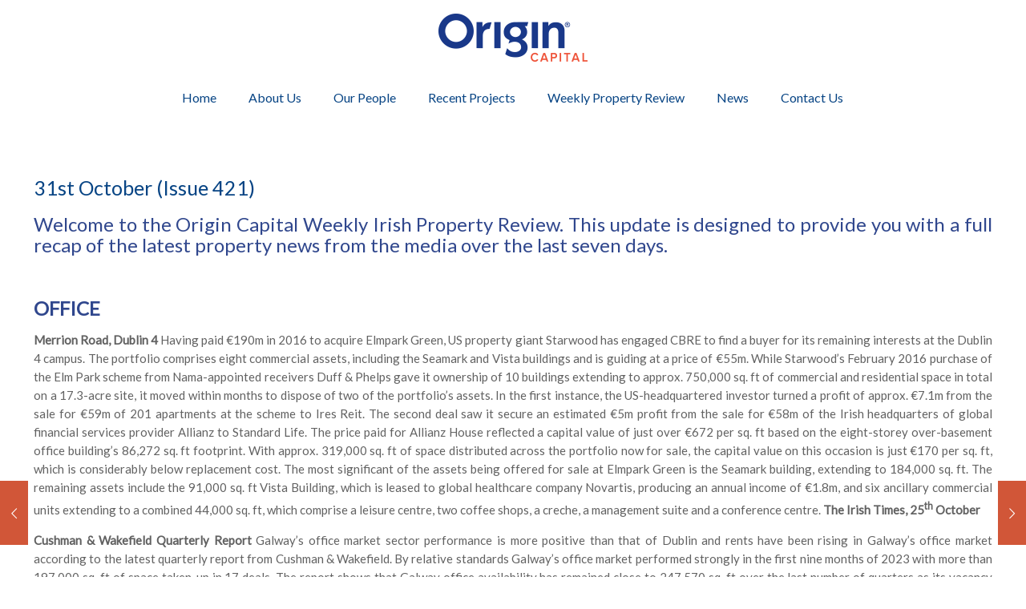

--- FILE ---
content_type: text/html; charset=UTF-8
request_url: https://www.origincapital.ie/31st-october-issue-421/
body_size: 32419
content:
<!DOCTYPE html>
<!--[if lt IE 7]>      <html class="no-js lt-ie10 lt-ie9 lt-ie8 lt-ie7" lang="en-US" itemscope="itemscope" itemtype="https://schema.org/Article"> <![endif]-->
<!--[if IE 7]>         <html class="no-js lt-ie10 lt-ie9 lt-ie8" lang="en-US" itemscope="itemscope" itemtype="https://schema.org/Article"> <![endif]-->
<!--[if IE 8]>         <html class="no-js lt-ie10 lt-ie9" lang="en-US" itemscope="itemscope" itemtype="https://schema.org/Article"> <![endif]-->
<!--[if IE 9]>         <html class="no-js lt-ie10" lang="en-US" itemscope="itemscope" itemtype="https://schema.org/Article"> <![endif]-->
<!--[if gt IE 9]><!--> <html class="no-js" lang="en-US" itemscope="itemscope" itemtype="https://schema.org/Article"> <!--<![endif]-->

    <!-- head -->
    <head>
        <!-- meta -->
        <meta charset="UTF-8" />
<script type="text/javascript">
/* <![CDATA[ */
 var gform;gform||(document.addEventListener("gform_main_scripts_loaded",function(){gform.scriptsLoaded=!0}),document.addEventListener("gform/theme/scripts_loaded",function(){gform.themeScriptsLoaded=!0}),window.addEventListener("DOMContentLoaded",function(){gform.domLoaded=!0}),gform={domLoaded:!1,scriptsLoaded:!1,themeScriptsLoaded:!1,isFormEditor:()=>"function"==typeof InitializeEditor,callIfLoaded:function(o){return!(!gform.domLoaded||!gform.scriptsLoaded||!gform.themeScriptsLoaded&&!gform.isFormEditor()||(gform.isFormEditor()&&console.warn("The use of gform.initializeOnLoaded() is deprecated in the form editor context and will be removed in Gravity Forms 3.1."),o(),0))},initializeOnLoaded:function(o){gform.callIfLoaded(o)||(document.addEventListener("gform_main_scripts_loaded",()=>{gform.scriptsLoaded=!0,gform.callIfLoaded(o)}),document.addEventListener("gform/theme/scripts_loaded",()=>{gform.themeScriptsLoaded=!0,gform.callIfLoaded(o)}),window.addEventListener("DOMContentLoaded",()=>{gform.domLoaded=!0,gform.callIfLoaded(o)}))},hooks:{action:{},filter:{}},addAction:function(o,r,e,t){gform.addHook("action",o,r,e,t)},addFilter:function(o,r,e,t){gform.addHook("filter",o,r,e,t)},doAction:function(o){gform.doHook("action",o,arguments)},applyFilters:function(o){return gform.doHook("filter",o,arguments)},removeAction:function(o,r){gform.removeHook("action",o,r)},removeFilter:function(o,r,e){gform.removeHook("filter",o,r,e)},addHook:function(o,r,e,t,n){null==gform.hooks[o][r]&&(gform.hooks[o][r]=[]);var d=gform.hooks[o][r];null==n&&(n=r+"_"+d.length),gform.hooks[o][r].push({tag:n,callable:e,priority:t=null==t?10:t})},doHook:function(r,o,e){var t;if(e=Array.prototype.slice.call(e,1),null!=gform.hooks[r][o]&&((o=gform.hooks[r][o]).sort(function(o,r){return o.priority-r.priority}),o.forEach(function(o){"function"!=typeof(t=o.callable)&&(t=window[t]),"action"==r?t.apply(null,e):e[0]=t.apply(null,e)})),"filter"==r)return e[0]},removeHook:function(o,r,t,n){var e;null!=gform.hooks[o][r]&&(e=(e=gform.hooks[o][r]).filter(function(o,r,e){return!!(null!=n&&n!=o.tag||null!=t&&t!=o.priority)}),gform.hooks[o][r]=e)}}); 
/* ]]> */
</script>

        <meta name="viewport" content="width=device-width, initial-scale=1, maximum-scale=1">
        <title itemprop="name">31st October (Issue 421) | Origin Capital</title>

        <script>
  (function(i,s,o,g,r,a,m){i['GoogleAnalyticsObject']=r;i[r]=i[r]||function(){
  (i[r].q=i[r].q||[]).push(arguments)},i[r].l=1*new Date();a=s.createElement(o),
  m=s.getElementsByTagName(o)[0];a.async=1;a.src=g;m.parentNode.insertBefore(a,m)
  })(window,document,'script','//www.google-analytics.com/analytics.js','ga');

  ga('create', 'UA-61846709-1', 'auto');
  ga('send', 'pageview');

</script>
<!-- Google Tag Manager -->
<noscript><iframe src="//www.googletagmanager.com/ns.html?id=GTM-MFPM43"
height="0" width="0" style="display:none;visibility:hidden"></iframe></noscript>
<script>(function(w,d,s,l,i){w[l]=w[l]||[];w[l].push({'gtm.start':
new Date().getTime(),event:'gtm.js'});var f=d.getElementsByTagName(s)[0],
j=d.createElement(s),dl=l!='dataLayer'?'&l='+l:'';j.async=true;j.src=
'//www.googletagmanager.com/gtm.js?id='+i+dl;f.parentNode.insertBefore(j,f);
})(window,document,'script','dataLayer','GTM-MFPM43');</script>
<!-- End Google Tag Manager -->
        <link rel="shortcut icon" href="https://www.origincapital.ie/wp-content/uploads/2015/02/favicon.ico" type="image/x-icon" />	

        <!-- wp_head() -->
        <!-- script | dynamic -->
<script id="mfn-dnmc-config-js">
//<![CDATA[
window.mfn_ajax = "https://www.origincapital.ie/wp-admin/admin-ajax.php";
window.mfn_mobile_init = 1240;
window.mfn_nicescroll = 40;
window.mfn_parallax = "enllax";
window.mfn_prettyphoto = {disable:true, style:"pp_default", width:0, height:0};
window.mfn_sliders = {blog:0, clients:0, offer:0, portfolio:0, shop:0, slider:0, testimonials:0};
window.mfn_retina_disable = 0;
//]]>
</script>
<meta name='robots' content='max-image-preview:large' />
	<style>img:is([sizes="auto" i], [sizes^="auto," i]) { contain-intrinsic-size: 3000px 1500px }</style>
	<link rel='dns-prefetch' href='//widgetlogic.org' />
<link rel='dns-prefetch' href='//www.google.com' />
<link rel='dns-prefetch' href='//fonts.googleapis.com' />
<link rel="alternate" type="application/rss+xml" title="Origin Capital &raquo; Feed" href="https://www.origincapital.ie/feed/" />
<link rel="alternate" type="application/rss+xml" title="Origin Capital &raquo; Comments Feed" href="https://www.origincapital.ie/comments/feed/" />
<script type="text/javascript">
/* <![CDATA[ */
window._wpemojiSettings = {"baseUrl":"https:\/\/s.w.org\/images\/core\/emoji\/16.0.1\/72x72\/","ext":".png","svgUrl":"https:\/\/s.w.org\/images\/core\/emoji\/16.0.1\/svg\/","svgExt":".svg","source":{"concatemoji":"https:\/\/www.origincapital.ie\/wp-includes\/js\/wp-emoji-release.min.js?ver=a52919d77e26cbe5007699b00402d4c7"}};
/*! This file is auto-generated */
!function(s,n){var o,i,e;function c(e){try{var t={supportTests:e,timestamp:(new Date).valueOf()};sessionStorage.setItem(o,JSON.stringify(t))}catch(e){}}function p(e,t,n){e.clearRect(0,0,e.canvas.width,e.canvas.height),e.fillText(t,0,0);var t=new Uint32Array(e.getImageData(0,0,e.canvas.width,e.canvas.height).data),a=(e.clearRect(0,0,e.canvas.width,e.canvas.height),e.fillText(n,0,0),new Uint32Array(e.getImageData(0,0,e.canvas.width,e.canvas.height).data));return t.every(function(e,t){return e===a[t]})}function u(e,t){e.clearRect(0,0,e.canvas.width,e.canvas.height),e.fillText(t,0,0);for(var n=e.getImageData(16,16,1,1),a=0;a<n.data.length;a++)if(0!==n.data[a])return!1;return!0}function f(e,t,n,a){switch(t){case"flag":return n(e,"\ud83c\udff3\ufe0f\u200d\u26a7\ufe0f","\ud83c\udff3\ufe0f\u200b\u26a7\ufe0f")?!1:!n(e,"\ud83c\udde8\ud83c\uddf6","\ud83c\udde8\u200b\ud83c\uddf6")&&!n(e,"\ud83c\udff4\udb40\udc67\udb40\udc62\udb40\udc65\udb40\udc6e\udb40\udc67\udb40\udc7f","\ud83c\udff4\u200b\udb40\udc67\u200b\udb40\udc62\u200b\udb40\udc65\u200b\udb40\udc6e\u200b\udb40\udc67\u200b\udb40\udc7f");case"emoji":return!a(e,"\ud83e\udedf")}return!1}function g(e,t,n,a){var r="undefined"!=typeof WorkerGlobalScope&&self instanceof WorkerGlobalScope?new OffscreenCanvas(300,150):s.createElement("canvas"),o=r.getContext("2d",{willReadFrequently:!0}),i=(o.textBaseline="top",o.font="600 32px Arial",{});return e.forEach(function(e){i[e]=t(o,e,n,a)}),i}function t(e){var t=s.createElement("script");t.src=e,t.defer=!0,s.head.appendChild(t)}"undefined"!=typeof Promise&&(o="wpEmojiSettingsSupports",i=["flag","emoji"],n.supports={everything:!0,everythingExceptFlag:!0},e=new Promise(function(e){s.addEventListener("DOMContentLoaded",e,{once:!0})}),new Promise(function(t){var n=function(){try{var e=JSON.parse(sessionStorage.getItem(o));if("object"==typeof e&&"number"==typeof e.timestamp&&(new Date).valueOf()<e.timestamp+604800&&"object"==typeof e.supportTests)return e.supportTests}catch(e){}return null}();if(!n){if("undefined"!=typeof Worker&&"undefined"!=typeof OffscreenCanvas&&"undefined"!=typeof URL&&URL.createObjectURL&&"undefined"!=typeof Blob)try{var e="postMessage("+g.toString()+"("+[JSON.stringify(i),f.toString(),p.toString(),u.toString()].join(",")+"));",a=new Blob([e],{type:"text/javascript"}),r=new Worker(URL.createObjectURL(a),{name:"wpTestEmojiSupports"});return void(r.onmessage=function(e){c(n=e.data),r.terminate(),t(n)})}catch(e){}c(n=g(i,f,p,u))}t(n)}).then(function(e){for(var t in e)n.supports[t]=e[t],n.supports.everything=n.supports.everything&&n.supports[t],"flag"!==t&&(n.supports.everythingExceptFlag=n.supports.everythingExceptFlag&&n.supports[t]);n.supports.everythingExceptFlag=n.supports.everythingExceptFlag&&!n.supports.flag,n.DOMReady=!1,n.readyCallback=function(){n.DOMReady=!0}}).then(function(){return e}).then(function(){var e;n.supports.everything||(n.readyCallback(),(e=n.source||{}).concatemoji?t(e.concatemoji):e.wpemoji&&e.twemoji&&(t(e.twemoji),t(e.wpemoji)))}))}((window,document),window._wpemojiSettings);
/* ]]> */
</script>
<style id='wp-emoji-styles-inline-css' type='text/css'>

	img.wp-smiley, img.emoji {
		display: inline !important;
		border: none !important;
		box-shadow: none !important;
		height: 1em !important;
		width: 1em !important;
		margin: 0 0.07em !important;
		vertical-align: -0.1em !important;
		background: none !important;
		padding: 0 !important;
	}
</style>
<link rel='stylesheet' id='wp-block-library-css' href='https://www.origincapital.ie/wp-includes/css/dist/block-library/style.min.css?ver=a52919d77e26cbe5007699b00402d4c7' type='text/css' media='all' />
<style id='classic-theme-styles-inline-css' type='text/css'>
/*! This file is auto-generated */
.wp-block-button__link{color:#fff;background-color:#32373c;border-radius:9999px;box-shadow:none;text-decoration:none;padding:calc(.667em + 2px) calc(1.333em + 2px);font-size:1.125em}.wp-block-file__button{background:#32373c;color:#fff;text-decoration:none}
</style>
<link rel='stylesheet' id='block-widget-css' href='https://www.origincapital.ie/wp-content/plugins/widget-logic/block_widget/css/widget.css?ver=1726133461' type='text/css' media='all' />
<style id='global-styles-inline-css' type='text/css'>
:root{--wp--preset--aspect-ratio--square: 1;--wp--preset--aspect-ratio--4-3: 4/3;--wp--preset--aspect-ratio--3-4: 3/4;--wp--preset--aspect-ratio--3-2: 3/2;--wp--preset--aspect-ratio--2-3: 2/3;--wp--preset--aspect-ratio--16-9: 16/9;--wp--preset--aspect-ratio--9-16: 9/16;--wp--preset--color--black: #000000;--wp--preset--color--cyan-bluish-gray: #abb8c3;--wp--preset--color--white: #ffffff;--wp--preset--color--pale-pink: #f78da7;--wp--preset--color--vivid-red: #cf2e2e;--wp--preset--color--luminous-vivid-orange: #ff6900;--wp--preset--color--luminous-vivid-amber: #fcb900;--wp--preset--color--light-green-cyan: #7bdcb5;--wp--preset--color--vivid-green-cyan: #00d084;--wp--preset--color--pale-cyan-blue: #8ed1fc;--wp--preset--color--vivid-cyan-blue: #0693e3;--wp--preset--color--vivid-purple: #9b51e0;--wp--preset--gradient--vivid-cyan-blue-to-vivid-purple: linear-gradient(135deg,rgba(6,147,227,1) 0%,rgb(155,81,224) 100%);--wp--preset--gradient--light-green-cyan-to-vivid-green-cyan: linear-gradient(135deg,rgb(122,220,180) 0%,rgb(0,208,130) 100%);--wp--preset--gradient--luminous-vivid-amber-to-luminous-vivid-orange: linear-gradient(135deg,rgba(252,185,0,1) 0%,rgba(255,105,0,1) 100%);--wp--preset--gradient--luminous-vivid-orange-to-vivid-red: linear-gradient(135deg,rgba(255,105,0,1) 0%,rgb(207,46,46) 100%);--wp--preset--gradient--very-light-gray-to-cyan-bluish-gray: linear-gradient(135deg,rgb(238,238,238) 0%,rgb(169,184,195) 100%);--wp--preset--gradient--cool-to-warm-spectrum: linear-gradient(135deg,rgb(74,234,220) 0%,rgb(151,120,209) 20%,rgb(207,42,186) 40%,rgb(238,44,130) 60%,rgb(251,105,98) 80%,rgb(254,248,76) 100%);--wp--preset--gradient--blush-light-purple: linear-gradient(135deg,rgb(255,206,236) 0%,rgb(152,150,240) 100%);--wp--preset--gradient--blush-bordeaux: linear-gradient(135deg,rgb(254,205,165) 0%,rgb(254,45,45) 50%,rgb(107,0,62) 100%);--wp--preset--gradient--luminous-dusk: linear-gradient(135deg,rgb(255,203,112) 0%,rgb(199,81,192) 50%,rgb(65,88,208) 100%);--wp--preset--gradient--pale-ocean: linear-gradient(135deg,rgb(255,245,203) 0%,rgb(182,227,212) 50%,rgb(51,167,181) 100%);--wp--preset--gradient--electric-grass: linear-gradient(135deg,rgb(202,248,128) 0%,rgb(113,206,126) 100%);--wp--preset--gradient--midnight: linear-gradient(135deg,rgb(2,3,129) 0%,rgb(40,116,252) 100%);--wp--preset--font-size--small: 13px;--wp--preset--font-size--medium: 20px;--wp--preset--font-size--large: 36px;--wp--preset--font-size--x-large: 42px;--wp--preset--spacing--20: 0.44rem;--wp--preset--spacing--30: 0.67rem;--wp--preset--spacing--40: 1rem;--wp--preset--spacing--50: 1.5rem;--wp--preset--spacing--60: 2.25rem;--wp--preset--spacing--70: 3.38rem;--wp--preset--spacing--80: 5.06rem;--wp--preset--shadow--natural: 6px 6px 9px rgba(0, 0, 0, 0.2);--wp--preset--shadow--deep: 12px 12px 50px rgba(0, 0, 0, 0.4);--wp--preset--shadow--sharp: 6px 6px 0px rgba(0, 0, 0, 0.2);--wp--preset--shadow--outlined: 6px 6px 0px -3px rgba(255, 255, 255, 1), 6px 6px rgba(0, 0, 0, 1);--wp--preset--shadow--crisp: 6px 6px 0px rgba(0, 0, 0, 1);}:where(.is-layout-flex){gap: 0.5em;}:where(.is-layout-grid){gap: 0.5em;}body .is-layout-flex{display: flex;}.is-layout-flex{flex-wrap: wrap;align-items: center;}.is-layout-flex > :is(*, div){margin: 0;}body .is-layout-grid{display: grid;}.is-layout-grid > :is(*, div){margin: 0;}:where(.wp-block-columns.is-layout-flex){gap: 2em;}:where(.wp-block-columns.is-layout-grid){gap: 2em;}:where(.wp-block-post-template.is-layout-flex){gap: 1.25em;}:where(.wp-block-post-template.is-layout-grid){gap: 1.25em;}.has-black-color{color: var(--wp--preset--color--black) !important;}.has-cyan-bluish-gray-color{color: var(--wp--preset--color--cyan-bluish-gray) !important;}.has-white-color{color: var(--wp--preset--color--white) !important;}.has-pale-pink-color{color: var(--wp--preset--color--pale-pink) !important;}.has-vivid-red-color{color: var(--wp--preset--color--vivid-red) !important;}.has-luminous-vivid-orange-color{color: var(--wp--preset--color--luminous-vivid-orange) !important;}.has-luminous-vivid-amber-color{color: var(--wp--preset--color--luminous-vivid-amber) !important;}.has-light-green-cyan-color{color: var(--wp--preset--color--light-green-cyan) !important;}.has-vivid-green-cyan-color{color: var(--wp--preset--color--vivid-green-cyan) !important;}.has-pale-cyan-blue-color{color: var(--wp--preset--color--pale-cyan-blue) !important;}.has-vivid-cyan-blue-color{color: var(--wp--preset--color--vivid-cyan-blue) !important;}.has-vivid-purple-color{color: var(--wp--preset--color--vivid-purple) !important;}.has-black-background-color{background-color: var(--wp--preset--color--black) !important;}.has-cyan-bluish-gray-background-color{background-color: var(--wp--preset--color--cyan-bluish-gray) !important;}.has-white-background-color{background-color: var(--wp--preset--color--white) !important;}.has-pale-pink-background-color{background-color: var(--wp--preset--color--pale-pink) !important;}.has-vivid-red-background-color{background-color: var(--wp--preset--color--vivid-red) !important;}.has-luminous-vivid-orange-background-color{background-color: var(--wp--preset--color--luminous-vivid-orange) !important;}.has-luminous-vivid-amber-background-color{background-color: var(--wp--preset--color--luminous-vivid-amber) !important;}.has-light-green-cyan-background-color{background-color: var(--wp--preset--color--light-green-cyan) !important;}.has-vivid-green-cyan-background-color{background-color: var(--wp--preset--color--vivid-green-cyan) !important;}.has-pale-cyan-blue-background-color{background-color: var(--wp--preset--color--pale-cyan-blue) !important;}.has-vivid-cyan-blue-background-color{background-color: var(--wp--preset--color--vivid-cyan-blue) !important;}.has-vivid-purple-background-color{background-color: var(--wp--preset--color--vivid-purple) !important;}.has-black-border-color{border-color: var(--wp--preset--color--black) !important;}.has-cyan-bluish-gray-border-color{border-color: var(--wp--preset--color--cyan-bluish-gray) !important;}.has-white-border-color{border-color: var(--wp--preset--color--white) !important;}.has-pale-pink-border-color{border-color: var(--wp--preset--color--pale-pink) !important;}.has-vivid-red-border-color{border-color: var(--wp--preset--color--vivid-red) !important;}.has-luminous-vivid-orange-border-color{border-color: var(--wp--preset--color--luminous-vivid-orange) !important;}.has-luminous-vivid-amber-border-color{border-color: var(--wp--preset--color--luminous-vivid-amber) !important;}.has-light-green-cyan-border-color{border-color: var(--wp--preset--color--light-green-cyan) !important;}.has-vivid-green-cyan-border-color{border-color: var(--wp--preset--color--vivid-green-cyan) !important;}.has-pale-cyan-blue-border-color{border-color: var(--wp--preset--color--pale-cyan-blue) !important;}.has-vivid-cyan-blue-border-color{border-color: var(--wp--preset--color--vivid-cyan-blue) !important;}.has-vivid-purple-border-color{border-color: var(--wp--preset--color--vivid-purple) !important;}.has-vivid-cyan-blue-to-vivid-purple-gradient-background{background: var(--wp--preset--gradient--vivid-cyan-blue-to-vivid-purple) !important;}.has-light-green-cyan-to-vivid-green-cyan-gradient-background{background: var(--wp--preset--gradient--light-green-cyan-to-vivid-green-cyan) !important;}.has-luminous-vivid-amber-to-luminous-vivid-orange-gradient-background{background: var(--wp--preset--gradient--luminous-vivid-amber-to-luminous-vivid-orange) !important;}.has-luminous-vivid-orange-to-vivid-red-gradient-background{background: var(--wp--preset--gradient--luminous-vivid-orange-to-vivid-red) !important;}.has-very-light-gray-to-cyan-bluish-gray-gradient-background{background: var(--wp--preset--gradient--very-light-gray-to-cyan-bluish-gray) !important;}.has-cool-to-warm-spectrum-gradient-background{background: var(--wp--preset--gradient--cool-to-warm-spectrum) !important;}.has-blush-light-purple-gradient-background{background: var(--wp--preset--gradient--blush-light-purple) !important;}.has-blush-bordeaux-gradient-background{background: var(--wp--preset--gradient--blush-bordeaux) !important;}.has-luminous-dusk-gradient-background{background: var(--wp--preset--gradient--luminous-dusk) !important;}.has-pale-ocean-gradient-background{background: var(--wp--preset--gradient--pale-ocean) !important;}.has-electric-grass-gradient-background{background: var(--wp--preset--gradient--electric-grass) !important;}.has-midnight-gradient-background{background: var(--wp--preset--gradient--midnight) !important;}.has-small-font-size{font-size: var(--wp--preset--font-size--small) !important;}.has-medium-font-size{font-size: var(--wp--preset--font-size--medium) !important;}.has-large-font-size{font-size: var(--wp--preset--font-size--large) !important;}.has-x-large-font-size{font-size: var(--wp--preset--font-size--x-large) !important;}
:where(.wp-block-post-template.is-layout-flex){gap: 1.25em;}:where(.wp-block-post-template.is-layout-grid){gap: 1.25em;}
:where(.wp-block-columns.is-layout-flex){gap: 2em;}:where(.wp-block-columns.is-layout-grid){gap: 2em;}
:root :where(.wp-block-pullquote){font-size: 1.5em;line-height: 1.6;}
</style>
<link rel='stylesheet' id='tp_twitter_plugin_css-css' href='https://www.origincapital.ie/wp-content/plugins/recent-tweets-widget/tp_twitter_plugin.css?ver=1.0' type='text/css' media='screen' />
<link rel='stylesheet' id='rs-plugin-settings-css' href='https://www.origincapital.ie/wp-content/plugins/revslider/rs-plugin/css/settings.css?ver=4.6.5' type='text/css' media='all' />
<style id='rs-plugin-settings-inline-css' type='text/css'>
.tp-caption a{color:#ff7302;text-shadow:none;-webkit-transition:all 0.2s ease-out;-moz-transition:all 0.2s ease-out;-o-transition:all 0.2s ease-out;-ms-transition:all 0.2s ease-out}.tp-caption a:hover{color:#ffa902}.tp-button{background:#ffffff; color:#1c2c53; font-size:16px}a.tp-button.lightgrey{background-color:#d0d0d0;  border-color:#fff;  color:#1c2c53 !important}
</style>
<link rel='stylesheet' id='page-list-style-css' href='https://www.origincapital.ie/wp-content/plugins/sitemap/css/page-list.css?ver=4.4' type='text/css' media='all' />
<link rel='stylesheet' id='mc4wp-form-basic-css' href='https://www.origincapital.ie/wp-content/plugins/mailchimp-for-wp/assets/css/form-basic.css?ver=4.10.2' type='text/css' media='all' />
<link rel='stylesheet' id='style-css' href='https://www.origincapital.ie/wp-content/themes/origin-capital-theme/style.css?ver=11.2' type='text/css' media='all' />
<link rel='stylesheet' id='mfn-base-css' href='https://www.origincapital.ie/wp-content/themes/betheme/css/base.css?ver=11.2' type='text/css' media='all' />
<link rel='stylesheet' id='mfn-btn-css' href='https://www.origincapital.ie/wp-content/themes/betheme/css/buttons.css?ver=11.2' type='text/css' media='all' />
<link rel='stylesheet' id='mfn-icons-css' href='https://www.origincapital.ie/wp-content/themes/betheme/fonts/mfn-icons.css?ver=11.2' type='text/css' media='all' />
<link rel='stylesheet' id='mfn-grid-css' href='https://www.origincapital.ie/wp-content/themes/betheme/css/grid.css?ver=11.2' type='text/css' media='all' />
<link rel='stylesheet' id='mfn-layout-css' href='https://www.origincapital.ie/wp-content/themes/betheme/css/layout.css?ver=11.2' type='text/css' media='all' />
<link rel='stylesheet' id='mfn-shortcodes-css' href='https://www.origincapital.ie/wp-content/themes/betheme/css/shortcodes.css?ver=11.2' type='text/css' media='all' />
<link rel='stylesheet' id='mfn-variables-css' href='https://www.origincapital.ie/wp-content/themes/betheme/css/variables.css?ver=11.2' type='text/css' media='all' />
<link rel='stylesheet' id='mfn-style-simple-css' href='https://www.origincapital.ie/wp-content/themes/betheme/css/style-simple.css?ver=11.2' type='text/css' media='all' />
<link rel='stylesheet' id='mfn-animations-css' href='https://www.origincapital.ie/wp-content/themes/betheme/assets/animations/animations.min.css?ver=11.2' type='text/css' media='all' />
<link rel='stylesheet' id='mfn-jquery-ui-css' href='https://www.origincapital.ie/wp-content/themes/betheme/assets/ui/jquery.ui.all.css?ver=11.2' type='text/css' media='all' />
<link rel='stylesheet' id='mfn-prettyPhoto-css' href='https://www.origincapital.ie/wp-content/themes/betheme/assets/prettyPhoto/prettyPhoto.css?ver=11.2' type='text/css' media='all' />
<link rel='stylesheet' id='mfn-jplayer-css' href='https://www.origincapital.ie/wp-content/themes/betheme/assets/jplayer/css/jplayer.blue.monday.css?ver=11.2' type='text/css' media='all' />
<link rel='stylesheet' id='mfn-responsive-css' href='https://www.origincapital.ie/wp-content/themes/betheme/css/responsive.css?ver=11.2' type='text/css' media='all' />
<link rel='stylesheet' id='Lato-css' href='https://fonts.googleapis.com/css?family=Lato%3A400%2C400italic&#038;ver=a52919d77e26cbe5007699b00402d4c7' type='text/css' media='all' />
<link rel='stylesheet' id='mfn-custom-css' href='https://www.origincapital.ie/wp-content/themes/betheme/css/custom.css?ver=11.2' type='text/css' media='all' />
<link rel='stylesheet' id='bsf-Defaults-css' href='https://www.origincapital.ie/wp-content/uploads/smile_fonts/Defaults/Defaults.css?ver=a52919d77e26cbe5007699b00402d4c7' type='text/css' media='all' />
<script type="text/javascript" src="https://www.origincapital.ie/wp-includes/js/jquery/jquery.min.js?ver=3.7.1" id="jquery-core-js"></script>
<script type="text/javascript" src="https://www.origincapital.ie/wp-includes/js/jquery/jquery-migrate.min.js?ver=3.4.1" id="jquery-migrate-js"></script>
<script type="text/javascript" src="https://www.origincapital.ie/wp-content/plugins/revslider/rs-plugin/js/jquery.themepunch.tools.min.js?ver=4.6.5" id="tp-tools-js"></script>
<script type="text/javascript" src="https://www.origincapital.ie/wp-content/plugins/revslider/rs-plugin/js/jquery.themepunch.revolution.min.js?ver=4.6.5" id="revmin-js"></script>
<link rel="https://api.w.org/" href="https://www.origincapital.ie/wp-json/" /><link rel="alternate" title="JSON" type="application/json" href="https://www.origincapital.ie/wp-json/wp/v2/posts/4897" /><link rel="EditURI" type="application/rsd+xml" title="RSD" href="https://www.origincapital.ie/xmlrpc.php?rsd" />
<link rel="canonical" href="https://www.origincapital.ie/31st-october-issue-421/" />
<link rel='shortlink' href='https://www.origincapital.ie/?p=4897' />
<link rel="alternate" title="oEmbed (JSON)" type="application/json+oembed" href="https://www.origincapital.ie/wp-json/oembed/1.0/embed?url=https%3A%2F%2Fwww.origincapital.ie%2F31st-october-issue-421%2F" />
<link rel="alternate" title="oEmbed (XML)" type="text/xml+oembed" href="https://www.origincapital.ie/wp-json/oembed/1.0/embed?url=https%3A%2F%2Fwww.origincapital.ie%2F31st-october-issue-421%2F&#038;format=xml" />
		<script type="text/javascript">
			jQuery(document).ready(function() {
				// CUSTOM AJAX CONTENT LOADING FUNCTION
				var ajaxRevslider = function(obj) {
				
					// obj.type : Post Type
					// obj.id : ID of Content to Load
					// obj.aspectratio : The Aspect Ratio of the Container / Media
					// obj.selector : The Container Selector where the Content of Ajax will be injected. It is done via the Essential Grid on Return of Content
					
					var content = "";

					data = {};
					
					data.action = 'revslider_ajax_call_front';
					data.client_action = 'get_slider_html';
					data.token = '17036720ea';
					data.type = obj.type;
					data.id = obj.id;
					data.aspectratio = obj.aspectratio;
					
					// SYNC AJAX REQUEST
					jQuery.ajax({
						type:"post",
						url:"https://www.origincapital.ie/wp-admin/admin-ajax.php",
						dataType: 'json',
						data:data,
						async:false,
						success: function(ret, textStatus, XMLHttpRequest) {
							if(ret.success == true)
								content = ret.data;								
						},
						error: function(e) {
							console.log(e);
						}
					});
					
					 // FIRST RETURN THE CONTENT WHEN IT IS LOADED !!
					 return content;						 
				};
				
				// CUSTOM AJAX FUNCTION TO REMOVE THE SLIDER
				var ajaxRemoveRevslider = function(obj) {
					return jQuery(obj.selector+" .rev_slider").revkill();
				};

				// EXTEND THE AJAX CONTENT LOADING TYPES WITH TYPE AND FUNCTION
				var extendessential = setInterval(function() {
					if (jQuery.fn.tpessential != undefined) {
						clearInterval(extendessential);
						if(typeof(jQuery.fn.tpessential.defaults) !== 'undefined') {
							jQuery.fn.tpessential.defaults.ajaxTypes.push({type:"revslider",func:ajaxRevslider,killfunc:ajaxRemoveRevslider,openAnimationSpeed:0.3});   
							// type:  Name of the Post to load via Ajax into the Essential Grid Ajax Container
							// func: the Function Name which is Called once the Item with the Post Type has been clicked
							// killfunc: function to kill in case the Ajax Window going to be removed (before Remove function !
							// openAnimationSpeed: how quick the Ajax Content window should be animated (default is 0.3)
						}
					}
				},30);
			});
		</script>
		<!-- style | dynamic -->
<style id="mfn-dnmc-style-css">
@media only screen and (min-width: 1240px) {body:not(.header-simple) #Top_bar #menu { display:block !important; }.tr-menu #Top_bar #menu { background:none !important;}#Top_bar .menu > li > ul.mfn-megamenu { width:984px; }#Top_bar .menu > li > ul.mfn-megamenu > li { float:left;}#Top_bar .menu > li > ul.mfn-megamenu > li.mfn-megamenu-cols-1 { width:100%;}#Top_bar .menu > li > ul.mfn-megamenu > li.mfn-megamenu-cols-2 { width:50%;}#Top_bar .menu > li > ul.mfn-megamenu > li.mfn-megamenu-cols-3 { width:33.33%;}#Top_bar .menu > li > ul.mfn-megamenu > li.mfn-megamenu-cols-4 { width:25%;}#Top_bar .menu > li > ul.mfn-megamenu > li.mfn-megamenu-cols-5 { width:20%;}#Top_bar .menu > li > ul.mfn-megamenu > li.mfn-megamenu-cols-6 { width:16.66%;}#Top_bar .menu > li > ul.mfn-megamenu > li > ul { display:block !important; position:inherit; left:auto; top:auto; border-width: 0 1px 0 0; }#Top_bar .menu > li > ul.mfn-megamenu > li:last-child > ul{ border: 0; }#Top_bar .menu > li > ul.mfn-megamenu > li > ul li { width: auto; }#Top_bar .menu > li > ul.mfn-megamenu a.mfn-megamenu-title { text-transform: uppercase; font-weight:400;}#Top_bar .menu > li > ul.mfn-megamenu a.mfn-megamenu-title:hover { background:none;}#Top_bar .menu > li > ul.mfn-megamenu a .menu-arrow { display: none; }.menuo-right #Top_bar .menu > li > ul.mfn-megamenu { left:auto; right:0;}.menuo-right #Top_bar .menu > li > ul.mfn-megamenu-bg { box-sizing:border-box;}#Top_bar .menu > li > ul.mfn-megamenu-bg { padding:20px 166px 20px 20px; background-repeat:no-repeat; background-position: bottom right; }#Top_bar .menu > li > ul.mfn-megamenu-bg > li { background:none;}#Top_bar .menu > li > ul.mfn-megamenu-bg > li a { border:none;}#Top_bar .menu > li > ul.mfn-megamenu-bg > li > ul { background:none !important;-webkit-box-shadow: 0 0 0 0;-moz-box-shadow: 0 0 0 0;box-shadow: 0 0 0 0;}#Top_bar.is-sticky { position:fixed !important; width:100%; left:0; top:-60px; height:60px; z-index:701; background:#fff; opacity:.97; filter: alpha(opacity = 97);-webkit-box-shadow: 0px 2px 5px 0px rgba(0, 0, 0, 0.1); -moz-box-shadow: 0px 2px 5px 0px rgba(0, 0, 0, 0.1);box-shadow: 0px 2px 5px 0px rgba(0, 0, 0, 0.1);}.layout-boxed.header-boxed #Top_bar.is-sticky { max-width:1240px; left:50%; -webkit-transform: translateX(-50%); transform: translateX(-50%);}.layout-boxed.header-boxed.nice-scroll #Top_bar.is-sticky { margin-left:-5px;}#Top_bar.is-sticky .top_bar_left,#Top_bar.is-sticky .top_bar_right,#Top_bar.is-sticky .top_bar_right:before { background:none;}#Top_bar.is-sticky .top_bar_right { top:-4px;}#Top_bar.is-sticky .logo { width:auto; margin: 0 30px 0 20px; padding:0;}#Top_bar.is-sticky #logo { padding:5px 0; height:50px; line-height:50px;}#Top_bar.is-sticky #logo img { max-height:35px; width: auto !important;}#Top_bar.is-sticky #logo img.logo-main { display:none;}#Top_bar.is-sticky #logo img.logo-sticky { display:inline;}#Top_bar.is-sticky .menu_wrapper { clear:none;}#Top_bar.is-sticky .menu_wrapper .menu > li > a{ padding:15px 0;}#Top_bar.is-sticky .menu > li > a,#Top_bar.is-sticky .menu > li > a span { line-height:30px;}#Top_bar.is-sticky .menu > li > a:after { top:auto; bottom:-4px;}#Top_bar.is-sticky .menu > li > a span.description { display:none;}#Top_bar.is-sticky #header_cart { top:27px;}#Top_bar.is-sticky #search_button { top:25px;}#Top_bar.is-sticky a.button.action_button { top:13px;}#Top_bar.is-sticky .wpml-languages { top:15px;}#Top_bar.is-sticky .secondary_menu_wrapper,#Top_bar.is-sticky .banner_wrapper { display:none;}.header-simple #Top_bar.is-sticky .responsive-menu-toggle { top:12px;}.header-stack.header-center #Top_bar #menu { display: inline-block !important;}.header-overlay #Top_bar.is-sticky { display:none;}.sticky-dark #Top_bar.is-sticky { background: rgba(0,0,0,.8); }.sticky-dark #Top_bar.is-sticky .menu > li > a { color: #fff; }.sticky-dark #Top_bar.is-sticky .top_bar_right a { color: rgba(255,255,255,.5); }.sticky-dark #Top_bar.is-sticky .wpml-languages a.active,.sticky-dark #Top_bar.is-sticky .wpml-languages ul.wpml-lang-dropdown { background: rgba(0,0,0,0.3); border-color: rgba(0, 0, 0, 0.1); }.header-plain:not(.menuo-right) #Header .top_bar_left { width:auto !important;}.header-simple {}.header-simple #Top_bar #menu { display:none; height: auto; width: 300px; bottom: auto; top: 60px; right: 1px; position: absolute; margin: 0px;}.header-simple #Header a.responsive-menu-toggle { display:block; width: 35px; height: 35px; line-height: 35px; font-size: 25px; text-align: center; position:absolute; top: 28px; right: 10px; -webkit-border-radius: 3px; border-radius: 3px; }.header-simple #Header a:hover.responsive-menu-toggle { text-decoration: none; }.header-simple #Top_bar #menu > ul { width:100%; float: left; }.header-simple #Top_bar #menu ul li { width: 100%; padding-bottom: 0; border-right: 0; position: relative; }.header-simple #Top_bar #menu ul li a { padding:0 20px; margin:0; display: block; height: auto; line-height: normal; border:none; }.header-simple #Top_bar #menu ul li a:after { display:none;}.header-simple #Top_bar #menu ul li a span { border:none; line-height:48px; display:inline; padding:0;}.header-simple #Top_bar #menu ul li.submenu .menu-toggle { display:block; position:absolute; right:0; top:0; width:48px; height:48px; line-height:48px; font-size:30px; text-align:center; color:#d6d6d6; border-left:1px solid #eee; cursor:pointer;}.header-simple #Top_bar #menu ul li.submenu .menu-toggle:after { content:"+"}.header-simple #Top_bar #menu ul li.hover > .menu-toggle:after { content:"-"}.header-simple #Top_bar #menu ul li.hover a { border-bottom: 0; }.header-simple #Top_bar #menu ul.mfn-megamenu li .menu-toggle { display:none;}.header-simple #Top_bar #menu ul li ul { position:relative !important; left:0 !important; top:0; padding: 0; margin-left: 0 !important; width:auto !important; background-image:none;}.header-simple #Top_bar #menu ul li ul li { width:100% !important;}.header-simple #Top_bar #menu ul li ul li a { padding: 0 20px 0 30px;}.header-simple #Top_bar #menu ul li ul li a .menu-arrow { display: none;}.header-simple #Top_bar #menu ul li ul li a span { padding:0;}.header-simple #Top_bar #menu ul li ul li a span:after { display:none !important;}.header-simple #Top_bar .menu > li > ul.mfn-megamenu a.mfn-megamenu-title { text-transform: uppercase; font-weight:400;}.header-simple #Top_bar .menu > li > ul.mfn-megamenu > li > ul { display:block !important; position:inherit; left:auto; top:auto;}.header-simple #Top_bar #menu ul li ul li ul { border-left: 0 !important; padding: 0; top: 0; }.header-simple #Top_bar #menu ul li ul li ul li a { padding: 0 20px 0 40px;}.rtl.header-simple#Top_bar #menu { left: 1px; right: auto;}.rtl.header-simple #Top_bar a.responsive-menu-toggle { left:10px; right:auto; }.rtl.header-simple #Top_bar #menu ul li.submenu .menu-toggle { left:0; right:auto; border-left:none; border-right:1px solid #eee;}.rtl.header-simple #Top_bar #menu ul li ul { left:auto !important; right:0 !important;}.rtl.header-simple #Top_bar #menu ul li ul li a { padding: 0 30px 0 20px;}.rtl.header-simple #Top_bar #menu ul li ul li ul li a { padding: 0 40px 0 20px;}.menu-highlight #Top_bar .menu > li { margin: 0 2px; }.menu-highlight:not(.header-creative) #Top_bar .menu > li > a { margin: 20px 0; padding: 0; -webkit-border-radius: 5px; border-radius: 5px; }.menu-highlight #Top_bar .menu > li > a:after { display: none; }.menu-highlight #Top_bar .menu > li > a span:not(.description) { line-height: 50px; }.menu-highlight #Top_bar .menu > li > a span.description { display: none; }.menu-highlight.header-stack #Top_bar .menu > li > a { margin: 10px 0; }.menu-highlight.header-stack #Top_bar .menu > li > a span:not(.description) { line-height: 40px; }.menu-highlight.header-fixed #Top_bar .menu > li > a { margin: 10px 0; padding: 5px 0; }.menu-highlight.header-fixed #Top_bar .menu > li > a span { line-height:30px;}.menu-highlight.header-transparent #Top_bar .menu > li > a { margin: 5px 0; }.menu-highlight.header-simple #Top_bar #menu ul li,.menu-highlight.header-creative #Top_bar #menu ul li { margin: 0; }.menu-highlight.header-simple #Top_bar #menu ul li > a,.menu-highlight.header-creative #Top_bar #menu ul li > a { -webkit-border-radius: 0; border-radius: 0; }.menu-highlight:not(.header-simple) #Top_bar.is-sticky .menu > li > a { margin: 10px 0 !important; padding: 5px 0 !important; }.menu-highlight:not(.header-simple) #Top_bar.is-sticky .menu > li > a span { line-height:30px !important;}.menu-line-below #Top_bar .menu > li > a:after { top: auto; bottom: -4px; }.menu-line-below #Top_bar.is-sticky .menu > li > a:after { top: auto; bottom: -4px; }.menu-line-below-80 #Top_bar:not(.is-sticky) .menu > li > a:after { height: 4px; left: 10%; top: 50%; margin-top: 20px; width: 80%; } .menu-line-below-80-1 #Top_bar:not(.is-sticky) .menu > li > a:after { height: 1px; left: 10%; top: 50%; margin-top: 20px; width: 80%; }.menu-arrow-top #Top_bar .menu > li > a:after { background: none repeat scroll 0 0 rgba(0, 0, 0, 0) !important; border-color: #cccccc transparent transparent transparent; border-style: solid; border-width: 7px 7px 0 7px; display: block; height: 0; left: 50%; margin-left: -7px; top: 0 !important; width: 0; }.menu-arrow-top.header-transparent #Top_bar .menu > li > a:after,.menu-arrow-top.header-plain #Top_bar .menu > li > a:after { display: none; }.menu-arrow-top #Top_bar.is-sticky .menu > li > a:after { top: 0px !important; }.menu-arrow-bottom #Top_bar .menu > li > a:after { background: none !important; border-color: transparent transparent #cccccc transparent; border-style: solid; border-width: 0 7px 7px; display: block; height: 0; left: 50%; margin-left: -7px; top: auto; bottom: 0; width: 0; }.menu-arrow-bottom.header-transparent #Top_bar .menu > li > a:after,.menu-arrow-bottom.header-plain #Top_bar .menu > li > a:after { display: none; }.menu-arrow-bottom #Top_bar.is-sticky .menu > li > a:after { top: auto; bottom: 0; }.menuo-no-borders #Top_bar .menu > li > a span:not(.description) { border-right-width: 0; }.menuo-no-borders #Header_creative #Top_bar .menu > li > a span { border-bottom-width: 0; }}@media only screen and (max-width: 1239px){.header_placeholder { height: 0 !important;}#Top_bar #menu { display:none; height: auto; width: 300px; bottom: auto; top: 100%; right: 1px; position: absolute; margin: 0px;}#Top_bar a.responsive-menu-toggle { display:block; width: 35px; height: 35px; text-align: center; position:absolute; top: 28px; right: 10px; -webkit-border-radius: 3px; border-radius: 3px;}#Top_bar a:hover.responsive-menu-toggle { text-decoration: none;}#Top_bar a.responsive-menu-toggle i { font-size: 25px; line-height: 35px;}#Top_bar a.responsive-menu-toggle span { float:right; padding:10px 5px; line-height:14px;}#Top_bar #menu > ul { width:100%; float: left; }#Top_bar #menu ul li { width: 100%; padding-bottom: 0; border-right: 0; position: relative; }#Top_bar #menu ul li a { padding:0 20px; margin:0; display: block; height: auto; line-height: normal; border:none; }#Top_bar #menu ul li a:after { display:none;}#Top_bar #menu ul li a span { border:none; line-height:48px; display:inline; padding:0;}#Top_bar #menu ul li a span.description { margin:0 0 0 5px;}#Top_bar #menu ul li.submenu .menu-toggle { display:block; position:absolute; right:0; top:0; width:48px; height:48px; line-height:48px; font-size:30px; text-align:center; color:#d6d6d6; border-left:1px solid #eee; cursor:pointer;}#Top_bar #menu ul li.submenu .menu-toggle:after { content:"+"}#Top_bar #menu ul li.hover > .menu-toggle:after { content:"-"}#Top_bar #menu ul li.hover a { border-bottom: 0; }#Top_bar #menu ul li a span:after { display:none !important;} #Top_bar #menu ul.mfn-megamenu li .menu-toggle { display:none;}#Top_bar #menu ul li ul { position:relative !important; left:0 !important; top:0; padding: 0; margin-left: 0 !important; width:auto !important; background-image:none !important;box-shadow: 0 0 0 0 transparent !important; -webkit-box-shadow: 0 0 0 0 transparent !important;}#Top_bar #menu ul li ul li { width:100% !important;}#Top_bar #menu ul li ul li a { padding: 0 20px 0 30px;}#Top_bar #menu ul li ul li a .menu-arrow { display: none;}#Top_bar #menu ul li ul li a span { padding:0;}#Top_bar #menu ul li ul li a span:after { display:none !important;}#Top_bar .menu > li > ul.mfn-megamenu a.mfn-megamenu-title { text-transform: uppercase; font-weight:400;}#Top_bar .menu > li > ul.mfn-megamenu > li > ul { display:block !important; position:inherit; left:auto; top:auto;}#Top_bar #menu ul li ul li ul { border-left: 0 !important; padding: 0; top: 0; }#Top_bar #menu ul li ul li ul li a { padding: 0 20px 0 40px;}.rtl #Top_bar #menu { left: 1px; right: auto;}.rtl #Top_bar a.responsive-menu-toggle { left:10px; right:auto; }.rtl #Top_bar #menu ul li.submenu .menu-toggle { left:0; right:auto; border-left:none; border-right:1px solid #eee;}.rtl #Top_bar #menu ul li ul { left:auto !important; right:0 !important;}.rtl #Top_bar #menu ul li ul li a { padding: 0 30px 0 20px;}.rtl #Top_bar #menu ul li ul li ul li a { padding: 0 40px 0 20px;}.header-stack #Top_bar {}.header-stack .menu_wrapper a.responsive-menu-toggle { position: static !important; margin: 11px 0; }.header-stack .menu_wrapper #menu { left: 0; right: auto; }.rtl.header-stack #Top_bar #menu { left: auto; right: 0; }}#Header_wrapper {background-color: #ffffff;}#Subheader {background-color: rgba(255, 255, 255, 1);}.header-classic #Action_bar, .header-plain #Action_bar, .header-stack #Action_bar {background-color: #D15638;}#Sliding-top {background-color: #545454;}#Sliding-top a.sliding-top-control {border-right-color: #545454;}#Sliding-top.st-center a.sliding-top-control,#Sliding-top.st-left a.sliding-top-control {border-top-color: #545454;}#Footer {background-color: #1C366F;}body, ul.timeline_items, .icon_box a .desc, .icon_box a:hover .desc, .feature_list ul li a, .list_item a, .list_item a:hover,.widget_recent_entries ul li a, .flat_box a, .flat_box a:hover, .story_box .desc, .content_slider.carouselul li a .title,.content_slider.flat.description ul li .desc, .content_slider.flat.description ul li a .desc {color: #626262;}.themecolor, .opening_hours .opening_hours_wrapper li span, .fancy_heading_icon .icon_top,.fancy_heading_arrows .icon-right-dir, .fancy_heading_arrows .icon-left-dir, .fancy_heading_line .title,.button-love a.mfn-love, .format-link .post-title .icon-link, .pager-single > span, .pager-single a:hover,.widget_meta ul, .widget_pages ul, .widget_rss ul, .widget_mfn_recent_comments ul li:after, .widget_archive ul, .widget_recent_comments ul li:after, .widget_nav_menu ul, .woocommerce ul.products li.product .price, .shop_slider .shop_slider_ul li .item_wrapper .price, .woocommerce-page ul.products li.product .price, .widget_price_filter .price_label .from, .widget_price_filter .price_label .to,.woocommerce ul.product_list_widget li .quantity .amount, .woocommerce .product div.entry-summary .price, .woocommerce .star-rating span,#Error_404 .error_pic i, .style-simple #Filters .filters_wrapper ul li a:hover, .style-simple #Filters .filters_wrapper ul li.current-cat a,.style-simple .quick_fact .title {color: #D15638;}.themebg, .pager .pages a:hover, .pager .pages a.active, .pager .pages span.page-numbers.current, .pager-single span:after, #comments .commentlist > li .reply a.comment-reply-link,.fixed-nav .arrow, #Filters .filters_wrapper ul li a:hover, #Filters .filters_wrapper ul li.current-cat a, .widget_categories ul, .Recent_posts ul li .desc:after, .Recent_posts ul li .photo .c,.widget_recent_entries ul li:after, .widget_mfn_menu ul li a:hover, .widget_mfn_menu ul li.current_page_item > a, .widget_product_categories ul, div.jp-interface, #Top_bar a#header_cart span, .testimonials_slider .slider_images, .testimonials_slider .slider_images a:after, .testimonials_slider .slider_images:before,.slider_pagination a.selected, .slider_pagination a.selected:after, .tp-bullets.simplebullets.round .bullet.selected, .tp-bullets.simplebullets.round .bullet.selected:after,.tparrows.default, .tp-bullets.tp-thumbs .bullet.selected:after, .offer_thumb .slider_pagination a:before, .offer_thumb .slider_pagination a.selected:after,.style-simple .accordion .question:after, .style-simple .faq .question:after, .style-simple .icon_box .desc_wrapper h4:before,.style-simple #Filters .filters_wrapper ul li a:after, .style-simple .article_box .desc_wrapper p:after, .style-simple .sliding_box .desc_wrapper:after,.style-simple .trailer_box:hover .desc, .woocommerce-account table.my_account_orders .order-number a, .portfolio_group.exposure .portfolio-item .desc-inner .line,.style-simple .zoom_box .desc .desc_txt {background-color: #D15638;}.Latest_news ul li .photo, .style-simple .opening_hours .opening_hours_wrapper li label,.style-simple .timeline_items li:hover h3, .style-simple .timeline_items li:nth-child(even):hover h3, .style-simple .timeline_items li:hover .desc, .style-simple .timeline_items li:nth-child(even):hover,.style-simple .offer_thumb .slider_pagination a.selected {border-color: #D15638;}a {color: #074484;}a:hover {color: #D15638;}*::-moz-selection {background-color: #074484;}*::selection {background-color: #074484;}.blockquote p.author span, .counter .desc_wrapper .title, .article_box .desc_wrapper p, .team .desc_wrapper p.subtitle, .pricing-box .plan-header p.subtitle, .pricing-box .plan-header .price sup.period, .chart_box p, .fancy_heading .inside,.fancy_heading_line .slogan, .post-meta, .post-meta a, .post-footer, .post-footer a span.label, .pager .pages a, .button-love a .label,.pager-single a, #comments .commentlist > li .comment-author .says, .fixed-nav .desc .date, .filters_buttons li.label, .Recent_posts ul li a .desc .date,.widget_recent_entries ul li .post-date, .tp_recent_tweets .twitter_time, .widget_price_filter .price_label, .shop-filters .woocommerce-result-count,.woocommerce ul.product_list_widget li .quantity, .widget_shopping_cart ul.product_list_widget li dl, .product_meta .posted_in,.woocommerce .shop_table .product-name .variation > dd, .shipping-calculator-button:after,.shop_slider .shop_slider_ul li .item_wrapper .price del,.testimonials_slider .testimonials_slider_ul li .author span, .testimonials_slider .testimonials_slider_ul li .author span a, .Latest_news ul li .desc_footer {color: #a8a8a8;}h1, h1 a, h1 a:hover, .text-logo #logo { color: #074484; }h2, h2 a, h2 a:hover { color: #074484; }h3, h3 a, h3 a:hover { color: #074484; }h4, h4 a, h4 a:hover, .style-simple .sliding_box .desc_wrapper h4 { color: #444444; }h5, h5 a, h5 a:hover { color: #444444; }h6, h6 a, h6 a:hover, a.content_link .title { color: #444444; }.dropcap, .highlight:not(.highlight_image) {background-color: #074484;}a.button, a.tp-button {background-color: #D15638;color: #ffffff;}.button-stroke a.button, .button-stroke a.button .button_icon i, .button-stroke a.tp-button {border-color: #D15638;color: #ffffff;}.button-stroke a:hover.button, .button-stroke a:hover.tp-button {background-color: #D15638 !important;color: #fff;}a.button_theme, a.tp-button.button_theme,button, input[type="submit"], input[type="reset"], input[type="button"] {background-color: #D15638;color: #fff;}.button-stroke a.button.button_theme:not(.action_button), .button-stroke a.button.button_theme:not(.action_button),.button-stroke a.button.button_theme .button_icon i, .button-stroke a.tp-button.button_theme,.button-stroke button, .button-stroke input[type="submit"], .button-stroke input[type="reset"], .button-stroke input[type="button"] {border-color: #D15638;color: #D15638 !important;}.button-stroke a.button.button_theme:hover, .button-stroke a.tp-button.button_theme:hover,.button-stroke button:hover, .button-stroke input[type="submit"]:hover, .button-stroke input[type="reset"]:hover, .button-stroke input[type="button"]:hover {background-color: #D15638 !important;color: #fff !important;}a.mfn-link { color: #D15638; }a.mfn-link-2 span, a:hover.mfn-link-2 span:before, a.hover.mfn-link-2 span:before, a.mfn-link-5 span, a.mfn-link-8:after, a.mfn-link-8:before { background: #ffffff; }a:hover.mfn-link { color: #074484;}a.mfn-link-2 span:before, a:hover.mfn-link-4:before, a:hover.mfn-link-4:after, a.hover.mfn-link-4:before, a.hover.mfn-link-4:after, a.mfn-link-5:before, a.mfn-link-7:after, a.mfn-link-7:before { background: #ffffff; }a.mfn-link-6:before {border-bottom-color: #ffffff;}.woocommerce a.button, .woocommerce .quantity input.plus, .woocommerce .quantity input.minus {background-color: #D15638 !important;color: #ffffff !important;}.woocommerce a.button_theme, .woocommerce a.checkout-button, .woocommerce button.button,.woocommerce .button.add_to_cart_button, .woocommerce .button.product_type_external,.woocommerce input[type="submit"], .woocommerce input[type="reset"], .woocommerce input[type="button"],.button-stroke .woocommerce a.checkout-button {background-color: #D15638 !important;color: #fff !important;}.column_column ul, .column_column ol, .the_content_wrapper ul, .the_content_wrapper ol {color: #737E86;}.hr_color, .hr_color hr, .hr_dots span {color: #074484;background: #074484;}.hr_zigzag i {color: #074484;} .highlight-left:after,.highlight-right:after {background: #074484;}@media only screen and (max-width: 767px) {.highlight-left .wrap:first-child,.highlight-right .wrap:last-child {background: #074484;}}#Header .top_bar_left, .header-classic #Top_bar, .header-plain #Top_bar, .header-stack #Top_bar, .header-split #Top_bar,.header-fixed #Top_bar, .header-below #Top_bar, #Header_creative, #Top_bar #menu {background-color: #ffffff;}#Top_bar .top_bar_right:before {background-color: #e3e3e3;}#Header .top_bar_right {background-color: #f5f5f5;}#Top_bar .top_bar_right a { color: #074484;}#Top_bar .menu > li > a { color: #074484;}#Top_bar .menu > li.current-menu-item > a,#Top_bar .menu > li.current_page_item > a,#Top_bar .menu > li.current-menu-parent > a,#Top_bar .menu > li.current-page-parent > a,#Top_bar .menu > li.current-menu-ancestor > a,#Top_bar .menu > li.current-page-ancestor > a,#Top_bar .menu > li.current_page_ancestor > a,#Top_bar .menu > li.hover > a { color: #D15638; }#Top_bar .menu > li a:after { background: #D15638; }.menu-highlight #Top_bar #menu > ul > li.current-menu-item > a,.menu-highlight #Top_bar #menu > ul > li.current_page_item > a,.menu-highlight #Top_bar #menu > ul > li.current-menu-parent > a,.menu-highlight #Top_bar #menu > ul > li.current-page-parent > a,.menu-highlight #Top_bar #menu > ul > li.current-menu-ancestor > a,.menu-highlight #Top_bar #menu > ul > li.current-page-ancestor > a,.menu-highlight #Top_bar #menu > ul > li.current_page_ancestor > a,.menu-highlight #Top_bar #menu > ul > li.hover > a { background: #2991d6; }.menu-arrow-bottom #Top_bar .menu > li > a:after { border-bottom-color: #D15638;}.menu-arrow-top #Top_bar .menu > li > a:after {border-top-color: #D15638;}.header-plain #Top_bar .menu > li.current-menu-item > a,.header-plain #Top_bar .menu > li.current_page_item > a,.header-plain #Top_bar .menu > li.current-menu-parent > a,.header-plain #Top_bar .menu > li.current-page-parent > a,.header-plain #Top_bar .menu > li.current-menu-ancestor > a,.header-plain #Top_bar .menu > li.current-page-ancestor > a,.header-plain #Top_bar .menu > li.current_page_ancestor > a,.header-plain #Top_bar .menu > li.hover > a,.header-plain #Top_bar a:hover#header_cart,.header-plain #Top_bar a:hover#search_button,.header-plain #Top_bar .wpml-languages:hover,.header-plain #Top_bar .wpml-languages ul.wpml-lang-dropdown {background: #2991d6; color: #D15638;}.header-plain #Top_bar,.header-plain #Top_bar .menu > li > a span:not(.description),.header-plain #Top_bar a#header_cart,.header-plain #Top_bar a#search_button,.header-plain #Top_bar .wpml-languages,.header-plain #Top_bar a.button.action_button {border-color: #F2F2F2;}#Top_bar .menu > li ul {background-color: #F2F2F2;}#Top_bar .menu > li ul li a {color: #515971;}#Top_bar .menu > li ul li a:hover,#Top_bar .menu > li ul li.hover > a {color: #D15638;}#Top_bar .search_wrapper { background: #074484; }#Subheader .title{color: #074484;}#Subheader ul.breadcrumbs li, #Subheader ul.breadcrumbs li a{color: rgba(7, 68, 132, 0.6);}.overlay-menu-toggle {color: #2991d6 !important; }#Overlay {background: rgba(41, 145, 214, 0.95);}#overlay-menu ul li a, .header-overlay .overlay-menu-toggle.focus {color: #ffffff;}#overlay-menu ul li.current-menu-item > a,#overlay-menu ul li.current_page_item > a,#overlay-menu ul li.current-menu-parent > a,#overlay-menu ul li.current-page-parent > a,#overlay-menu ul li.current-menu-ancestor > a,#overlay-menu ul li.current-page-ancestor > a,#overlay-menu ul li.current_page_ancestor > a { color: #B1DCFB; }#Footer, #Footer .widget_recent_entries ul li a {color: #ffffff;}#Footer a {color: #c5e6fc;}#Footer a:hover {color: #a3d4f5;}#Footer h1, #Footer h1 a, #Footer h1 a:hover,#Footer h2, #Footer h2 a, #Footer h2 a:hover,#Footer h3, #Footer h3 a, #Footer h3 a:hover,#Footer h4, #Footer h4 a, #Footer h4 a:hover,#Footer h5, #Footer h5 a, #Footer h5 a:hover,#Footer h6, #Footer h6 a, #Footer h6 a:hover {color: #ffffff;}#Footer .themecolor, #Footer .widget_meta ul, #Footer .widget_pages ul, #Footer .widget_rss ul, #Footer .widget_mfn_recent_comments ul li:after, #Footer .widget_archive ul, #Footer .widget_recent_comments ul li:after, #Footer .widget_nav_menu ul, #Footer .widget_price_filter .price_label .from, #Footer .widget_price_filter .price_label .to,#Footer .star-rating span {color: #D15638;}#Footer .themebg, #Footer .widget_categories ul, #Footer .Recent_posts ul li .desc:after, #Footer .Recent_posts ul li .photo .c,#Footer .widget_recent_entries ul li:after, #Footer .widget_mfn_menu ul li a:hover, #Footer .widget_product_categories ul {background-color: #D15638;}#Footer .Recent_posts ul li a .desc .date, #Footer .widget_recent_entries ul li .post-date, #Footer .tp_recent_tweets .twitter_time, #Footer .widget_price_filter .price_label, #Footer .shop-filters .woocommerce-result-count, #Footer ul.product_list_widget li .quantity, #Footer .widget_shopping_cart ul.product_list_widget li dl {color: #dddddd;}#Sliding-top, #Sliding-top .widget_recent_entries ul li a {color: #cccccc;}#Sliding-top a {color: #2991d6;}#Sliding-top a:hover {color: #2275ac;}#Sliding-top h1, #Sliding-top h1 a, #Sliding-top h1 a:hover,#Sliding-top h2, #Sliding-top h2 a, #Sliding-top h2 a:hover,#Sliding-top h3, #Sliding-top h3 a, #Sliding-top h3 a:hover,#Sliding-top h4, #Sliding-top h4 a, #Sliding-top h4 a:hover,#Sliding-top h5, #Sliding-top h5 a, #Sliding-top h5 a:hover,#Sliding-top h6, #Sliding-top h6 a, #Sliding-top h6 a:hover {color: #ffffff;}#Sliding-top .themecolor, #Sliding-top .widget_meta ul, #Sliding-top .widget_pages ul, #Sliding-top .widget_rss ul, #Sliding-top .widget_mfn_recent_comments ul li:after, #Sliding-top .widget_archive ul, #Sliding-top .widget_recent_comments ul li:after, #Sliding-top .widget_nav_menu ul, #Sliding-top .widget_price_filter .price_label .from, #Sliding-top .widget_price_filter .price_label .to,#Sliding-top .star-rating span {color: #2991d6;}#Sliding-top .themebg, #Sliding-top .widget_categories ul, #Sliding-top .Recent_posts ul li .desc:after, #Sliding-top .Recent_posts ul li .photo .c,#Sliding-top .widget_recent_entries ul li:after, #Sliding-top .widget_mfn_menu ul li a:hover, #Sliding-top .widget_product_categories ul {background-color: #2991d6;}#Sliding-top .Recent_posts ul li a .desc .date, #Sliding-top .widget_recent_entries ul li .post-date, #Sliding-top .tp_recent_tweets .twitter_time, #Sliding-top .widget_price_filter .price_label, #Sliding-top .shop-filters .woocommerce-result-count, #Sliding-top ul.product_list_widget li .quantity, #Sliding-top .widget_shopping_cart ul.product_list_widget li dl {color: #a8a8a8;}blockquote, blockquote a, blockquote a:hover {color: #444444;}.image_frame .image_wrapper .image_links,.portfolio_group.masonry-hover .portfolio-item .masonry-hover-wrapper .hover-desc { background: rgba(7, 68, 132, 0.8);}.masonry.tiles .post-item .post-desc-wrapper .post-desc .post-title:after, .masonry.tiles .post-item.no-img, .masonry.tiles .post-item.format-quote {background: #074484;} .image_frame .image_wrapper .image_links a {color: #ffffff;}.image_frame .image_wrapper .image_links a:hover {background: #ffffff;color: #074484;}.sliding_box .desc_wrapper {background: #074484;}.sliding_box .desc_wrapper:after {border-bottom-color: #074484;}.counter .icon_wrapper i {color: #074484;}.quick_fact .number-wrapper {color: #074484;}.progress_bars .bars_list li .bar .progress { background-color: #074484;}a:hover.icon_bar {color: #074484 !important;}a.content_link, a:hover.content_link {color: #074484;}a.content_link:before {border-bottom-color: #074484;}a.content_link:after {border-color: #074484;}.get_in_touch, .infobox {background-color: #074484;}.column_map .google-map-contact-wrapper .get_in_touch:after {border-top-color: #074484;}.timeline_items li h3:before,.timeline_items:after,.timeline .post-item:before { border-color: #D15638;}.how_it_works .image .number { background: #D15638;}.trailer_box .desc .subtitle {background-color: #074484;}.icon_box .icon_wrapper, .icon_box a .icon_wrapper,.style-simple .icon_box:hover .icon_wrapper {color: #074484;}.icon_box:hover .icon_wrapper:before, .icon_box a:hover .icon_wrapper:before { background-color: #074484;}ul.clients.clients_tiles li .client_wrapper:hover:before { background: #D15638;}ul.clients.clients_tiles li .client_wrapper:after { border-bottom-color: #D15638;}.list_item.lists_1 .list_left {background-color: #074484;}.list_item .list_left {color: #074484;}.feature_list ul li .icon i { color: #074484;}.feature_list ul li:hover,.feature_list ul li:hover a {background: #074484;}.ui-tabs .ui-tabs-nav li.ui-state-active a,.accordion .question.active .title > .acc-icon-plus,.accordion .question.active .title > .acc-icon-minus,.faq .question.active .title > .acc-icon-plus,.faq .question.active .title,.accordion .question.active .title {color: #074484;}.ui-tabs .ui-tabs-nav li.ui-state-active a:after {background: #074484;}body:not(.woocommerce-page) table tr:hover td {background: #D15638;}.pricing-box .plan-header .price sup.currency,.pricing-box .plan-header .price > span {color: #074484;}.pricing-box .plan-inside ul li .yes { background: #074484;}.pricing-box-box.pricing-box-featured {background: #074484;}.woocommerce span.onsale, .shop_slider .shop_slider_ul li .item_wrapper span.onsale {border-top-color: #D15638 !important;}.woocommerce .widget_price_filter .ui-slider .ui-slider-handle {border-color: #D15638 !important;}@media only screen and (min-width: 768px){.header-semi #Top_bar:not(.is-sticky) {background-color: rgba(255, 255, 255, 0.8);}}@media only screen and (max-width: 767px){#Top_bar, #Action_bar { background: #ffffff !important;}}html { background-color: #FCFCFC;}#Wrapper, #Content { background-color: #ffffff;}body, button, span.date_label, .timeline_items li h3 span, input[type="submit"], input[type="reset"], input[type="button"],input[type="text"], input[type="password"], input[type="tel"], input[type="email"], textarea, select, .offer_li .title h3 {font-family: "Lato", Arial, Tahoma, sans-serif;font-weight: 400;}#menu > ul > li > a, .action_button, #overlay-menu ul li a {font-family: "Lato", Arial, Tahoma, sans-serif;font-weight: 400;}#Subheader .title {font-family: "Lato", Arial, Tahoma, sans-serif;font-weight: 400;}h1, .text-logo #logo {font-family: "Lato", Arial, Tahoma, sans-serif;font-weight: 300;}h2 {font-family: "Lato", Arial, Tahoma, sans-serif;font-weight: 300;}h3 {font-family: "Lato", Arial, Tahoma, sans-serif;font-weight: 300;}h4 {font-family: "Lato", Arial, Tahoma, sans-serif;font-weight: 300;}h5 {font-family: "Lato", Arial, Tahoma, sans-serif;font-weight: 700;}h6 {font-family: "Lato", Arial, Tahoma, sans-serif;font-weight: 400;}blockquote {font-family: "Lato", Arial, Tahoma, sans-serif;}.chart_box .chart .num, .counter .desc_wrapper .number-wrapper, .how_it_works .image .number,.pricing-box .plan-header .price, .quick_fact .number-wrapper, .woocommerce .product div.entry-summary .price {font-family: "Lato", Arial, Tahoma, sans-serif;}body {font-size: 15px;line-height: 23px;}#menu > ul > li > a, .action_button {font-size: 16px;}#Subheader .title {font-size: 25px;line-height: 25px;}h1, .text-logo #logo { font-size: 28px;line-height: 28px;}h2 { font-size: 26px;line-height: 26px;}h3 {font-size: 24px;line-height: 26px;}h4 {font-size: 20px;line-height: 24px;}h5 {font-size: 18px;line-height: 23px;}h6 {font-size: 15px;line-height: 22px;}.with_aside .sidebar.columns {width: 23%;}.with_aside .sections_group {width: 75%;}.aside_both .sidebar.columns {width: 18%;}.aside_both .sidebar-1{ margin-left: -79%;}.aside_both .sections_group {width: 60%;margin-left: 20%;}@media only screen and (min-width:1240px){#Wrapper {max-width: 1240px;}.section_wrapper, .container, .with_aside .content_wrapper {max-width: 1220px;}.layout-boxed.header-boxed #Top_bar.is-sticky{max-width: 1240px;}}
</style>
<!-- style | custom css | theme options -->
<style id="mfn-dnmc-theme-css">
.page-id-2262 div#Content .gform_wrapper .gform_footer input.button, 
.page-id-2262 div#Content .gform_wrapper .gform_footer input[type=submit] {
    font-size: 1em;
    width: auto;
    margin: 0 16px 0 0;
    font-size: 16px !important;
    padding: 11px 65px !important;
    text-transform: uppercase;
}
.page-id-2262 div#Content input#searchsubmit {
    width: auto;
    margin: 0 16px 0 0;
    font-size: 16px !important;
    padding: 11px 65px !important;
    text-transform: uppercase;
}
.page-id-2262 div#Content #input_3_3 label {
    vertical-align: top;
    margin: .188em 0 0 7px;
    color: #464646;
}
.page-id-2262 div#Content input#s {
    margin-bottom: 0 !important;
    width: 100% !important;
}
.page-id-2262 div#Content aside#annual_archive_widget-2 li {
    font-size: 18px;
    list-style: none;
}
.page-id-2262 div#Content aside#annual_archive_widget-2 ul {
    padding: 0 !important;
    margin: 0 !important;
}
.page-id-2262 div#Content aside#annual_archive_widget-2 {
    padding-left: 0;
    padding-top: 0;
    margin-bottom: 70px;
}
#Footer label#label_3_3_1 {
    color: white !important;
}
#Footer .gform_wrapper.gf_browser_chrome .gfield_checkbox li input,
#Footer .gform_wrapper.gf_browser_chrome .gfield_checkbox li input[type=checkbox],
#Footer .gform_wrapper.gf_browser_chrome .gfield_radio li input[type=radio] {
    margin-top: -55px;
    margin-right: 5px;
}

html {
    background-color: #FFFFFF;
}
.recent-projects-svg {
    width: 100% !important;
}

.portfolio-blue {
    color: #243d83;
}

.postid-3322 .alignright {
    margin: 0px 0px 15px 25px;
    border: 1px solid #f5f5f5;
}
.postid-3322 p a {
    text-decoration: underline;
}

.custom-404 h1 {
    text-transform: none;
    font-family: "Lato", Arial, Tahoma, sans-serif;
    font-size: 61px;
    line-height: 61px;
    border-bottom: 1px solid #eee;
}
.custom-404 h4 {
    font-family: "Lato", Arial, Tahoma, sans-serif;
}
.custom-404 a.button {
    margin-bottom: -15px !important;
    margin-left: 10px;
}
.custom-404 h4 a:hover {
    color: #ffffff !important;
}

.single-post #Subheader {
    padding: 30px 0 0 0;
    padding-top: 40px !important;
}

#Subheader .title {
    margin-bottom: 0;
    width: 100%;
    float: left;
    padding-left: 0;
}

.our-people-hide-column {
    width: 0 !important;
}

@media (min-width: 768px) {
.page-id-2900 .vc_col-sm-2 {
    width: 20% !important;
}
}

#Footer input[type="submit"] {
    padding: 8px;
    width: 100% !important;
}

.gform_wrapper .gform_footer {
    padding: 0 !important;
    margin: 0 !important;
}

.footer-fourth-column {
    padding-left: 50px;
}
.footer-fourth-column img {
    width: 250px;
}
#Wrapper #Footer {
    padding: 20px 0 10px 0 !important;
}

@media screen and (min-width: 768px) {
html #Wrapper #Footer .widgets_wrapper .container .column {
    width: 24%;
    padding-left: 0;
    border-left: 0;
}
html #Wrapper #Footer .widgets_wrapper .container .column:last-child {
    width: 24%;
    padding-left: 30px;
}
}

.vc_tta.vc_general .vc_tta-panel-title>a {
font-size: 24px;
line-height: 26px;
color: #074484 !important;
font-family: "Lato", Arial, Tahoma, sans-serif;
font-weight: 600 !important;
background: 0 0;
display: block;
padding: 14px 20px;
box-sizing: border-box;
text-decoration: none;
position: relative;
-webkit-transition: color .2s ease-in-out;
transition: color .2s ease-in-out;
border: none;
}

.gform_wrapper input:not([type=radio]):not([type=checkbox]):not([type=submit]):not([type=button]):not([type=image]):not([type=file]) {
    margin-bottom: 10px
}

.post-item .date_label {
    position: static;
    margin-left: 26%;
    padding-left: 10px;
    display: block;
    background-color: #ffffff;
    color: #a8a8a8;
    font-size: 16px;
    background-image: none;
}

.post-item .image_frame .image_wrapper {
    top: -20px;
}

.Recent_posts ul li .desc::after {
    content: "";
    display: block;
    height: 100%;
    position: absolute;
    right: 0;
    top: 0;
    width: 0px;
}
.Latest_news ul li .desc_footer .date {
/*  display: none; */
    float: left;
    margin-right: 5px;
}
.Latest_news ul li .desc_footer .button-love {
    display: none;
    float: left;
    margin-right: 5px;
}

#Subheader .title {
    width: 100%;
}

.icon-doc-text::before {
    content: "";
    padding-top: 15px;
}

.post-footer .post-links {
    border-left-width: 0px;
    border-style: solid;
    float: right;
    padding-left: 10px;
}

/* MOBILE */

@media only screen and (max-width : 1300px) {

.widget {
    padding-left: 0px !important;
}

div.post-item, h2.entry-title a, div.post-excerpt {
   position: static !important;
   float: left !important;
   clear: both !important;
   margin-bottom: 20px !important;
}

div.post-footer {
   position: static !important;
   float: right !important;
   clear: both !important;
   margin: 5px 0 20px 0 !important;
}

div.date_label { display: none !important; }

/* FIRST & LAST NAME - GRAVITY FORM */
.ginput_complex .name_first {
float: none !important;
width: 100% !important;
padding-right: 0px !important;
}

.ginput_complex .name_last {
float: none !important;
width: 100% !important;
}

}


/* i.icon-doc-text { display:none !important; } */

.post-footer {
    background: #ffffff !important;
}

a.post-more {
    color: #30478d;
    font-weight: 300 !important;
    text-transform: uppercase;
}

.post-footer {
    padding: 0px !important;
    line-height: 0px !important;
    margin-top: -20px !important;
}

.category-weekly-irish-property-review .post-excerpt, .category-weekly-irish-property-review .date_label {
   display:none !important;
}

.category-weekly-irish-property-review .post-footer {
   display:none !important;
}

.post-photo-wrapper {
margin-bottom: 20px;
margin-right: 20px;
}

.post-desc-wrapper {
    height: 60px !important;
}

.post-item {
    margin-bottom: 0px !important; 
}

.post-desc {
    padding: 5px 0 0 0 !important;
}

.archive .entry-title a {
    font-weight: 300 !important;
}

/*
.post-excerpt {
   display:none !important;
} */

.hide-more .post-footer .post-links .post-more {
    display: block !important;
}


/* kick out the jams! */
body {text-align:justify; }
.desc {
    text-align: justify;
}
/* kick out the jams! */

/* .icon-box-title {
margin-top: 25px !important;
} */

.icon_box .icon_wrapper {
    border: none;
}

#input_3_2_3, #input_3_2_6, #input_3_1, #input_3_3, #input_2_1_3, #input_2_1_6, #input_2_2, #input_2_4, #input_2_3 {
    padding: 6px 0px 7px 7px;
    margin-bottom: 10px;
    border-radius: 4px;
    font-size: 14px;
}

.top_label .gfield_label {
    display: none !important;
}

#menu-secondary-menu {
    line-height: 85% !important;
    margin-top: 0 !important;
}

.footer-text {
    font-family: Lato !important;
    font-size: 16px !important;
    margin-top: 3px !important;
    line-height: 160%;
}

h4 {
    line-height: 130% !important;
}

li { 
    color: #888888 !important;
    font-family: Lato !important;
}
.newsletter_class li{
  color: #fff !important;
}

.home-buttons {
    width: 350px !important;
}

.persondesc {
    height: auto !important;
    min-height: 290px;
}

.post-header .title_wrapper {
    border-left-width: 0;
    border-right-width: 1px;
    border-style: solid;
    margin-left: 0;
    margin-right: 99px;
    padding-left: 0;
    padding-right: 30px;
}
.post-header .button-love {
    float: right;
    text-align: center;
    width: 99px;
}
.campaign {
}
.widget {
    margin-bottom: 0px;
    padding-bottom: 0px !important;
    position: relative;
    padding: 30px 30px 0px;
}
.post-header .button-love {
    display: none;
    float: right;
    text-align: center;
    width: 99px;
}
.post-header .title_wrapper {
    border-left-width: 0;
    border-right-width: 0;
    border-style: solid;
    margin-left: 0;
    margin-right: 0;
    padding-left: 0;
    padding-right: 0;
}
.post-footer .button-love {
    float: left;
    display:none;
}

h5, h5 a, h5 a:hover {
    color: #30478d;
    font-size: 15px;
    font-weight: normal;
}

.menu-item.menu-item-type-custom.menu-item-object-custom {
    background-color: rgb(236, 69, 39);
    color: #ffffff !important;
}

.menu-item.menu-item-type-custom.menu-item-object-custom a {
    color: #ffffff !important;
}

#input_3_2_6_container label {
    display: none;
}
#input_3_2_3_container > label {
    display: none;
}
.gform_wrapper .gfield_required {
    color: #790000;
    display: none;
    margin-left: 0.25em;
}
.image_frame {
    border: 0 none;
}

.wpb_wrapper .ult-modal-input-wrapper {
position: relative;
margin: 0;
}
.ult-modal-input-wrapper .overlay-show {
display: block;
 position: absolute;
 top: 0;
 left: 0;
 height: 182px;
 margin: auto;
 width: 100%;
 background-position: center center;
 background-repeat: no-repeat;
text-indent: -3000px;
}

.ult-modal-input-wrapper:hover .overlay-show {
 background-image: url("https://www.origincapital.ie/wp-content/uploads/2015/10/find-out-more.png");
}

#Wrapper #Footer {
    margin-top: 0px !important;
}
.post-photo-wrapper {
    float: left;
    width: 25%;
}

.image_links.double {
    visibility: hidden;
}

.column.one.single-photo-wrapper.image {
    display: none;
}
/* .post-item .date_label {
    display: block;
    position: absolute;
    right: 0;
    top: 7px;
} */

#gform_wrapper_3 ul.gform_fields li.gfield {
    padding-right: 0px;
}
#input_2_5 label {
    vertical-align: top;
    margin: .188em 0 0 7px;
}
</style>

<!--[if lt IE 9]>
<script id="mfn-html5" src="https://html5shiv.googlecode.com/svn/trunk/html5.js"></script>
<![endif]-->
<!-- script | retina -->
<script id="mfn-dnmc-retina-js">
//<![CDATA[
jQuery(window).load(function(){
var retina = window.devicePixelRatio > 1 ? true : false;if( retina ){var retinaEl = jQuery("#logo img.logo-main");var retinaLogoW = retinaEl.width();var retinaLogoH = retinaEl.height();retinaEl.attr( "src", "https://www.origincapital.ie/wp-content/uploads/2015/08/logo-100h.png" ).width( retinaLogoW ).height( retinaLogoH );var stickyEl = jQuery("#logo img.logo-sticky");var stickyLogoW = stickyEl.width();var stickyLogoH = stickyEl.height();stickyEl.attr( "src", "https://www.origincapital.ie/wp-content/uploads/2015/08/logo-100h.png" ).width( stickyLogoW ).height( stickyLogoH );var mobileEl = jQuery("#logo img.logo-mobile");var mobileLogoW = mobileEl.width();var mobileLogoH = mobileEl.height();mobileEl.attr( "src", "https://www.origincapital.ie/wp-content/uploads/2015/08/logo-100h.png" ).width( mobileLogoW ).height( mobileLogoH );}});
//]]>
</script>
<meta name="generator" content="Powered by Visual Composer - drag and drop page builder for WordPress."/>
<!--[if lte IE 9]><link rel="stylesheet" type="text/css" href="https://www.origincapital.ie/wp-content/plugins/js_composer/assets/css/vc_lte_ie9.min.css" media="screen"><![endif]--><!--[if IE  8]><link rel="stylesheet" type="text/css" href="https://www.origincapital.ie/wp-content/plugins/js_composer/assets/css/vc-ie8.min.css" media="screen"><![endif]--><noscript><style type="text/css"> .wpb_animate_when_almost_visible { opacity: 1; }</style></noscript>    </head>

    <!-- body -->
    <body class="wp-singular post-template-default single single-post postid-4897 single-format-standard wp-theme-betheme wp-child-theme-origin-capital-theme  color-custom style-default layout-full-width mobile-tb-left hide-love header-stack header-center sticky-white ab-hide subheader-title-left footer-stick wpb-js-composer js-comp-ver-4.11.2.1 vc_responsive">

        <!-- mfn_hook_top --><!-- mfn_hook_top -->
        
        
        <!-- #Wrapper -->
        <div id="Wrapper">

            
            
            <!-- #Header_bg -->
            <div id="Header_wrapper" >

                <!-- #Header -->
                <header id="Header">
                    


<!-- .header_placeholder 4sticky  -->
<div class="header_placeholder"></div>

<div id="Top_bar" class="loading">

	<div class="container">
		<div class="column one">
		
			<div class="top_bar_left clearfix">
			
				<!-- .logo -->
				<div class="logo">
					<a id="logo" href="https://www.origincapital.ie" title="Origin Capital"><img class="logo-main   scale-with-grid" src="https://www.origincapital.ie/wp-content/uploads/2015/08/logo-60h-3.png" 	alt="Origin Capital" /><img class="logo-sticky scale-with-grid" src="https://www.origincapital.ie/wp-content/uploads/2015/08/logo-60h-4.png" alt="" /><img class="logo-mobile scale-with-grid" src="https://www.origincapital.ie/wp-content/uploads/2015/08/logo-60h-3.png" alt="" /></a>				</div>
			
				<div class="menu_wrapper">
					<nav id="menu" class="menu-main-menu-container"><ul id="menu-main-menu" class="menu"><li id="menu-item-2831" class="menu-item menu-item-type-post_type menu-item-object-page menu-item-home menu-item-2831"><a href="https://www.origincapital.ie/"><span>Home</span></a></li>
<li id="menu-item-2127" class="menu-item menu-item-type-post_type menu-item-object-page menu-item-2127"><a href="https://www.origincapital.ie/about-us/"><span>About Us</span></a></li>
<li id="menu-item-2975" class="menu-item menu-item-type-post_type menu-item-object-page menu-item-2975"><a href="https://www.origincapital.ie/our-people/"><span>Our People</span></a></li>
<li id="menu-item-2278" class="menu-item menu-item-type-post_type menu-item-object-page menu-item-2278"><a href="https://www.origincapital.ie/recent-projects/"><span>Recent Projects</span></a></li>
<li id="menu-item-2747" class="menu-item menu-item-type-post_type menu-item-object-page menu-item-2747"><a href="https://www.origincapital.ie/weekly-property-review/"><span>Weekly Property Review</span></a></li>
<li id="menu-item-2300" class="menu-item menu-item-type-taxonomy menu-item-object-category menu-item-2300"><a href="https://www.origincapital.ie/category/news/"><span>News</span></a></li>
<li id="menu-item-2125" class="menu-item menu-item-type-post_type menu-item-object-page menu-item-2125"><a href="https://www.origincapital.ie/contact-us/"><span>Contact Us</span></a></li>
</ul></nav><a class="responsive-menu-toggle " href="#"><i class="icon-menu"></i></a>					
				</div>			
				
				<div class="secondary_menu_wrapper">
					<!-- #secondary-menu -->
									</div>
				
				<div class="banner_wrapper">
									</div>
				
				<div class="search_wrapper">
					<!-- #searchform -->
					
					
<form method="get" id="searchform" action="https://www.origincapital.ie/">
						
		
	<i class="icon_search icon-search"></i>
	<a href="#" class="icon_close"><i class="icon-cancel"></i></a>
	
	<input type="text" class="field" name="s" id="s" placeholder="Enter your search" />			
	<input type="submit" class="submit" value="" style="display:none;" />
	
</form>					
				</div>				
				
			</div>
			
			<div class="top_bar_right"><div class="top_bar_right_wrapper"></div></div>			
		</div>
	</div>
</div>	
                                        			</header>
				
            </div><!--/#Header_wrapper-->

<!-- mfn_hook_content_before --><!-- mfn_hook_content_before -->
<!-- #Content -->
<div id="Content">
	<div class="content_wrapper clearfix">

		<!-- .sections_group -->
		<div class="sections_group">
			<div id="Subheader"><div class="container"><div class="column one"><h1 class="title">31st October (Issue 421)</h1></div></div></div>
<div id="post-4897" class="no-img no-title no-share post-4897 post type-post status-publish format-standard hentry category-86 category-october-2017 category-weekly-irish-property-review">

	<div class="section section-post-header">
		<div class="section_wrapper clearfix">
			
						<div class="column one post-nav">
				
				<a class="fixed-nav fixed-nav-prev format-" href="https://www.origincapital.ie/24th-october-issue-420/"><span class="arrow"><i class="icon-left-open-big"></i></span><div class="photo"></div><div class="desc"><h6>24th October (Issue 420)</h6><span class="date"><i class="icon-clock"></i>October 24, 2023</span></div></a><a class="fixed-nav fixed-nav-next format-" href="https://www.origincapital.ie/7th-november-issue-422/"><span class="arrow"><i class="icon-right-open-big"></i></span><div class="photo"></div><div class="desc"><h6>7th November (Issue 422)</h6><span class="date"><i class="icon-clock"></i>November 7, 2023</span></div></a>				
				<ul class="next-prev-nav">
											<li class="prev"><a class="button button_js" href="https://www.origincapital.ie/24th-october-issue-420/"><span class="button_icon"><i class="icon-left-open"></i></span></a></li>
																<li class="next"><a class="button button_js" href="https://www.origincapital.ie/7th-november-issue-422/"><span class="button_icon"><i class="icon-right-open"></i></span></a></li>
									</ul>
				
									<a class="list-nav" href="https://www.origincapital.ie/news/"><i class="icon-layout"></i>Show all</a>
								
			</div>
			
			<div class="column one post-header">
			
				<div class="button-love"><a href="#" class="mfn-love " data-id="4897"><span class="icons-wrapper"><i class="icon-heart-empty-fa"></i><i class="icon-heart-fa"></i></span><span class="label">1</span></a></div>
				
				<div class="title_wrapper">
				
										
										
										
				</div>
				
			</div>
			
			<div class="column one single-photo-wrapper image">
				
								
									<div class="image_frame scale-with-grid disabled">
						<div class="image_wrapper">
													</div>
					</div>
								
			</div>
			
		</div>
	</div>

	<div class="post-wrapper-content">

		<div class="section the_content has_content"><div class="section_wrapper"><div class="the_content_wrapper"><h3><span style="color: #30478d;">Welcome to the Origin Capital Weekly Irish Property Review. This update is designed to provide you with a full recap of the latest property news from the media over the last seven days.</span></h3>
<p>&nbsp;</p>
<h3><strong><span style="color: #30478d;">OFFICE</span></strong></h3>
<p><strong>Merrion Road, Dublin 4</strong> Having paid €190m in 2016 to acquire Elmpark Green, US property giant Starwood has engaged CBRE to find a buyer for its remaining interests at the Dublin 4 campus. The portfolio comprises eight commercial assets, including the Seamark and Vista buildings and is guiding at a price of €55m. While Starwood’s February 2016 purchase of the Elm Park scheme from Nama-appointed receivers Duff &amp; Phelps gave it ownership of 10 buildings extending to approx. 750,000 sq. ft of commercial and residential space in total on a 17.3-acre site, it moved within months to dispose of two of the portfolio’s assets. In the first instance, the US-headquartered investor turned a profit of approx. €7.1m from the sale for €59m of 201 apartments at the scheme to Ires Reit. The second deal saw it secure an estimated €5m profit from the sale for €58m of the Irish headquarters of global financial services provider Allianz to Standard Life. The price paid for Allianz House reflected a capital value of just over €672 per sq. ft based on the eight-storey over-basement office building’s 86,272 sq. ft footprint. With approx. 319,000 sq. ft of space distributed across the portfolio now for sale, the capital value on this occasion is just €170 per sq. ft, which is considerably below replacement cost. The most significant of the assets being offered for sale at Elmpark Green is the Seamark building, extending to 184,000 sq. ft. The remaining assets include the 91,000 sq. ft Vista Building, which is leased to global healthcare company Novartis, producing an annual income of €1.8m, and six ancillary commercial units extending to a combined 44,000 sq. ft, which comprise a leisure centre, two coffee shops, a creche, a management suite and a conference centre. <strong>The Irish Times, 25<sup>th</sup> October</strong></p>
<p><strong>Cushman &amp; Wakefield Quarterly Report</strong> Galway’s office market sector performance is more positive than that of Dublin and rents have been rising in Galway’s office market according to the latest quarterly report from Cushman &amp; Wakefield. By relative standards Galway’s office market performed strongly in the first nine months of 2023 with more than 197,000 sq. ft of space taken-up in 17 deals. The report shows that Galway office availability has remained close to 247,570 sq. ft over the last number of quarters as its vacancy rate reduced from 10.2% in September last year to stand at 6.9%. That’s about half the vacancy rate in Dublin. Meanwhile, Galway office rents increased to €27.96 per sq. ft in Q3, up from €26.94 for prime existing stock since the first quarter of 2022 and are now up from €34.84 per sq. ft to €40.04 per sq. ft for new build. <strong>The Business Post, 28<sup>th</sup> October</strong></p>
<p>&nbsp;</p>
<h3><strong><span style="color: #30478d;">HOSPITALITY</span></strong></h3>
<p><strong>The Dean Hotel Group</strong>, the owner of a prime collection of hotels in Ireland, has agreed to sell a majority stake in its business to an investment vehicle led by former directors of Ennismore and backed by US investor Elliott. A dedicated investment vehicle fronted by Lifestyle Hospitality Capital (LHC) Group and supported by funds advised by Elliott Investment Management is buying a majority position in the lifestyle hotel platform built up by Paddy McKillen Jnr. Financial details have not been disclosed. However, market sources said the enterprise value of the deal is believed to be approx. €400m and it contains a significant capital expenditure component to aid with future expansion plans. Dean Hotel Group founder Paddy McKillen Jnr and the McKillen Company will retain a minority stake and remain involved in the business, with the deal expected to close in the final quarter. The hotels portfolio – which will continue to be managed and operated by The Dean Hotel Group under its own brands – includes three of the fashionable Dean branded hotels, the Clarence, the Mayson, the Devlin, the Leinster and Glasson Lakehouse.<strong> React News, 31<sup>st</sup> October</strong></p>
<p><strong>Bolton Street, Dublin 1</strong> Cork-based property investor and developer Clopen Capital has secured planning permission from Dublin City Council for a new 90-bedroom hotel in Dublin City Centre. Located on the site of a former garage at no. 21-24 Bolton Street, the new hotel will range in height from four to seven storeys over basement level and extend across a total area of 30,623 sq. ft. The hotel’s guest accommodation will be located from ground- to sixth-floor level. <strong>The Irish Times, 25<sup>th</sup> October</strong></p>
<p><strong>Milltown, Co Kildare</strong> Agent Coonan Property is inviting best bids by November 30th for The Hanged Man’s pub and restaurant in Milltown, Co Kildare which is guiding at a price of €1.1m. Positioned on a high-profile roadside site of 2.5 acres on the banks of the Grand Canal, the subject property briefly comprises a fully licensed bar and restaurant with capacity for 100 customers along with a fully fitted kitchen, a function room and a two-bedroom apartment at first-floor level. An additional two-bedroom, two-bathroom cut-stone apartment adjoins the main building. The existing property comes for sale with the benefit of full planning permission for a 20-bedroom boutique hotel and all associated works. <strong>The Irish Times, 25<sup>th</sup> October</strong></p>
<p>&nbsp;</p>
<h3><strong><span style="color: #30478d;">MIXED-USE</span></strong></h3>
<p><strong>Dame Street, Dublin 2</strong> Cheyne has provided €80m of debt for a Dublin office which is home to WeWork, as the flex giant fights to solve its precarious financial position. WeWork, which occupies the majority of the asset’s floorspace, announced that it would be completing its fit-out of the asset in the first half of 2024. Located in the centre of Dublin, Central Plaza offers 100,000 sq. ft of floorspace, of which 73,000 sq. ft is leased to WeWork. JLL had been mandated to replace an existing construction facility with a longer-term loan of €90m-€100m. The site was initially purchased for approx. €70m and Hines is understood to have invested more than €100m in renovating the asset. Formerly home to Central Bank of Ireland, the asset also has 65,000 sq. ft of food &amp; beverage and retail space. Spread across five buildings, it is currently let to 13 tenants.<strong> React News, 31<sup>st</sup> October</strong></p>
<p><strong>Duke Street, Dublin 2</strong> 17 Duke Street has come up for sale at a guide price of €2m with Finnegan Menton. The four-storey-over-basement period building is located just off Grafton Street, across the street from Marks and Spencer and the Duke Public House. The building extends to a net internal area of 2,673 sq. ft and a gross internal area of 3,550 sq. ft. No. 17 is in commercial use as an art gallery on the hall and first floors, with ancillary storage on the second floor, a partially refurbished but currently unused third floor and a former wine bar at basement level, which has separate street access and a small rear yard. The title is freehold and it is being offered with vacant possession of the entire. <strong>The Business Post, 29<sup>th</sup> October</strong></p>
<h3></h3>
<h3><strong><span style="color: #30478d;">RETAIL</span></strong></h3>
<p><strong>Grafton Street, Dublin 2</strong> Private investors looking to gain a foothold on Dublin city centre’s most sought-after shopping street along with a secure return on their investment will be interested in the sale of no. 55 Grafton Street. The subject property’s ground floor and basement level extend across a total area of 685 sq. ft and are being offered to the market by agent Colliers at a guide price of €2.5m (NIY 5.46%). The investment comes for sale following its recent letting to Claddagh Jewellers on a new, 10-year lease from July 2023 and is subject to a reserved rent of €150k pa. <strong>The Irish Times, 25<sup>th</sup> October</strong></p>
<p>&nbsp;</p>
<h3><strong><span style="color: #30478d;">INDUSTRIAL / LOGISTICS</span></strong></h3>
<p><strong>North City Business Park, North Dublin</strong> Industrial and logistics specialist Rohan Holdings has commenced construction of a new facility for Dublin Fire Brigade at its North City Business Park development. Upon completion in autumn 2024, the 50,000 sq. ft high-bay warehouse and office building will provide Dublin Fire Brigade with accommodation for the management and maintenance of its vehicle fleet. The main contractor, Costello Construction, began work on site earlier this month. Dublin Fire Brigade will join a number of recent arrivals at North City Business Park. These include Ammega Group, which is currently fitting out its new facility; Control Equipment Ltd; Creative Technology; Bio-Techne Inc; Harvey Norman; and the Office of Public Works (OPW). <strong>The Irish Times, 25<sup>th</sup> October</strong></p>
<p><strong>Parkway Business Centre, Dublin 24</strong> Parnells is aiming for further growth across Europe and Scandinavia following its acquisition of a new and larger headquarter premises at Parkway Business Centre on Ballymount Road in Dublin 24. HWBC handled the €3.25m purchase of Unit 6A, a 23,000 sq. ft facility from the receiver, PwC. With Parnells planning to move to their new premises in early 2024, their existing premises at units 1 to 4 South City Business Park in Tallaght will be coming to the market with the benefit of vacant possession through HWBC at a guide price of €1.95m. The units extend to a gross external area of 11,300 sq. ft with 24 car spaces and are capable of being divided if required. <strong>The Irish Times, 25<sup>th</sup> October</strong></p>
<p><strong>Cushman &amp; Wakefield Quarterly Report</strong> Galway’s industrial property has had a quiet year to date with no deals to take up space because of a shortage of supply although over 19,375 sq. ft of additional supply became available in two properties at Briarhill Business Park recently. Industrial vacancy at the end of Q3 2023 stood at 3.1% which was slightly higher compared to the 2.9% a year earlier. This equates to 163,073 sq. ft available but looking at the breakdown of available space, only one unit of more than 54,000 sq. ft was available at the end of Q3. Industrial rents have also risen. They now range between €9.5 per sq. ft for logistics and €10 per sq. ft for advanced manufacturing &#8211; an increase from €7.90 to €9.30 per sq. ft in Q1 2022. They also compare with prime Dublin logistics rents of approx. €12.54 per sq. ft. <strong>The Business Post, 28<sup>th</sup> October</strong></p>
<p>&nbsp;</p>
<h3><strong><span style="color: #30478d;">RESIDENTIAL / DEVELOPMENT</span></strong></h3>
<p><strong>Cherrywood, South Dublin</strong> Hines is seeking a total of €5m for two development sites at Cherrywood in South Dublin. Located in close proximity to the recently approved town centre element of the wider Cherrywood scheme, the subject holdings – sites M3A and M5 – extend to a total area of 3.09 acres and are zoned for a variety of uses including residential. While neither site has planning permission in place at present, both are situated within the Cherrywood SDZ (Strategic Development Zone), and as such will benefit from a fast-track planning process. Sites M3A and M5 are being offered for sale by Savills at guide prices of €2.25m and €2.75m respectively. <strong>The Irish Times, 25<sup>th</sup> October</strong></p>
<p><strong>Schoolhouse Lane, Dublin 2</strong> CBRE is guiding a price of €4.5m for Molesworth Court Suites, a bespoke scheme of 12 self-catering apartments and penthouses on Schoolhouse Lane in Dublin 2. Purpose built as extended-stay accommodation for business and other longer-term visitors to the capital, the development comprises a stand-alone building consisting of four floors over a reception hall along with dedicated and secure car parking. <strong>The Irish Times, 25<sup>th</sup> October</strong></p>
<p><strong>Stradbrook Road, South Dublin</strong> Tetrarch Residential, a development company run by the owners of the Citywest and Mount Juliet hotels, has applied to bring judicial review proceedings against An Bord Pleanála over its refusal of a €50m apartment development in South County Dublin. In August, the planning board refused permission for the 108 build-to-rent apartment scheme on a 1.1-acre site beside Blackrock College rugby club on Stradbrook Road. The development would involve the demolition of an office building and the apartment blocks would range in height from three to seven storeys. The board received 80 observations in relation to the planning application. Tetrarch had intended to build the scheme for senior living use, aimed at people over the age of 65. <strong>The Sunday Times, 29<sup>th</sup> October</strong></p>
<p><strong>Ires Reit</strong> Margaret Sweeney, the chief executive of Ires Reit, will step down from her role next year after six years at the helm of the biggest private landlord in the state. In a trading update, the firm said that Sweeney, who also serves as an executive director, will retire from her position in April 2024, but has agreed to continue with the business beyond her six months’ notice period if necessary, to ensure an “orderly transition” in leadership. The search for her successor will commence immediately and will be lead by the nomination committee, the firm said. It comes following a turbulent few months at Ires Reit, with shareholders making a move against management, citing frustration over its direction. The announcement comes as Ires reported 99.6% occupancy rates across its portfolio as of the end of September, with the company on track to deliver a “broadly stable” net revenue interest margin for 2023, “reflecting ongoing initiatives to mitigate cost inflation and leverage the company’s market-leading operating platform”, Ires said. <strong>The Business Post, 31<sup>st</sup> October</strong></p>
<p><strong>Property Prices</strong> The price of homes in areas outside Dublin increased by 3.1% in the 12 months to August, according to figures published by the CSO. The Residential Property Price Index (RPPI) also shows prices in Dublin decreased by 1.9% over the same period. It means there was a national increase in the RPPI by 0.9% in the year to August – the lowest increase since December 2020. In August 2023, 4,640 homes were purchased – an 8% increase compared to the same month of 2022. The median price of a home purchased in the year to August 2023 was €320k. <strong>The Business Post, 24<sup>th</sup> October</strong></p>
<p><strong>Housing Policy</strong> The government has scrapped plans to strip developers of planning permission to build homes on land that they’ve failed to develop, in a significant reversal of national housing policy. Darragh O’Brien, the housing minister, has frequently touted the landmark ‘use it or lose it’ measure as an integral part of the government’s plans to overhaul the planning system and spur the construction of thousands of new homes in a bid to tackle the country’s chronic housing crisis. The construction industry, however, has mounted staunch opposition to the measure since it was first raised in 2019 with lobbyists for the sector saying it was “questionable” whether it would have any benefit. According to market sources, the Department of Housing has no active plans to introduce a use it or lose it clause in the new Planning and Development Bill, which government expect to be enacted before the end of the year. <strong>The Business Post, 29<sup>th</sup> October</strong></p>
<p><strong>Sandyford, Dublin 18</strong> The Comer Group has appealed a mandate by Dún Laoghaire-Rathdown County Council to include more three-bed apartments in the redevlopment of the landmark Sentinel building in Sandyford. Last month, a company owned by billionaire Galway brothers Luke and Brian Comer was granted planning permission to complete the 14-storey south Dublin building as an apartment block. The approval was given to the Comer Group on the condition it would redraw its plan for the long-derelict building in order to double the number of three-bed units that will be in the block. The Comer Group has now appealed the local authority’s decision to An Bord Pleanála and criticised the strict conditions imposed on the development project. <strong>The Business Post, 26<sup>th</sup> October</strong></p>
<p><strong>Housing Completions</strong> Approx. 8,500 new homes were completed in the third quarter of this year, according to the CSO. This was an increase of 14.4% on the same period last year. Apartments recorded the biggest increase with 3,373 completed between July-September, 47% more than the same quarter last year. They represented approx. four in every ten new builds. Housing estates accounted for 3,627 new units, an increase of 1.5% on last year. There was a 4.7% decrease in the number of single homes to 1,439. In total, 22,443 homes have been built in Ireland this year according to the CSO’s New Dwelling Completions figures, excluding student accommodation. The statistics show that the greater Dublin area is driving the vast majority of new builds. More than four in ten homes (3,569) were built in the capital, an increase of 36.6% compared to last year. <strong>The Business Post, 25<sup>th</sup> October</strong></p>
<p><strong>Banking &amp; Payments Federation Ireland (BPFI) Report</strong> Figures published by the BPFI showed a total of 11,614 new mortgages with a combined value of over €3bn were drawn down in the third quarter of 2023, a decrease of 21.8% in both volume and value compared to the same quarter 2022. While the overall level of new mortgage drawdowns fell in the period compared to a year earlier, demand among first-time buyers remains robust. The BPFI reports that first time buyers are accounting for approx. 80% of mortgages on new homes and 69% of second-hand properties in Q3 2023. Over the course of 12 months, the number of first-time buyers are on a new high with 30,184 mortgages being drawn down between September 2022 and September 2023. For the first time since 2005, the quarterly value of first time buyer drawdowns on second hand properties exceeded €1.3bn. <strong>The Business Post, 27<sup>th</sup> October</strong></p>
<p><strong>Ballincollig, Cork</strong> 70 new houses will be built in Ballincollig under a newly launched affordable housing scheme. The development will take place at Heathfield, Carriginarra, and comprise of 54 three-bedroom and 16 two-bedroom semi-detached houses and townhouses. The A2 BER-rated houses, developed by Cork City Council in partnership with Murnane &amp; O’Shea Limited contractors, will be made available for sale approx. 20% below current market prices under Cork City Council’s Local Authority Purchase Scheme. The two-bedroom houses will be made available from €280k and the three-bedroom houses will be made available from €301k. The scheme’s houses will be available to purchase by those who qualify for the Affordable Housing Scheme, generally first-time buyers who do not already own a property, although exceptions will apply for ‘Fresh Start’ applicants. <strong>The Irish Independent, 30<sup>th</sup> October</strong></p>
<p>&nbsp;</p>
<h3><strong><span style="color: #30478d;">OTHER</span></strong></h3>
<p><strong>Tramore, Co Waterford</strong> Plans to build a major solar farm near the seaside town of Tramore have been lodged with the County Council. Tornado Electrical Ltd lodged plans on October 17<sup>th</sup> for planning permission to construct a Solar Photovoltaic Array at Pickardstown consisting of 769,619 sq. ft of solar panels exporting a maximum of 10 megawatts to the national grid. The plans involve the construction of single storey control buildings including an ESB substation, client-side substation, communications building, storage building, and four Inverters, ancillary equipment, fencing and an access road extension. The submissions deadline in respect of this application is November 20<sup>th</sup>, and a case decision is due by December 11<sup>th</sup> this year.<strong> The Irish Independent, 30<sup>th</sup> October</strong></p>
<p><strong>Leopardstown, Dublin 18</strong> Leopardstown Race Course is too ¬valuable to the bloodstock industry to redevelop for housing and provides a significant economic boost to Dublin and its surrounding area, according to the head of Horse Racing Ireland’s (HRI) racecourses division. A new report by economist Tony Foley of Dublin City University (DCU) and commissioned by HRI puts the economic contribution of the racecourse at over €60m a year. The report, entitled “Economic Impact of Leopardstown Racecourse”, was commissioned earlier this year and calculates the annual economic value generated by the track at approx. €37.9m in direct on- and off-course spending and €26.5m of indirect value. The report suggests that total could increase to €80m to €90m by 2025. The LDA is known to have expressed an interest in at least some of the 220-acre Leopardstown site over the past year. The racecourse is now one of the biggest State-owned green field properties inside the M50 motorway. <strong>The Irish Independent, 30<sup>th</sup> October</strong></p>
<p>&nbsp;</p>
<p><strong>If you have an article which you would like to have considered for inclusion in our next weekly report, please contact us at <a href="mailto:info@origincapital.ie">info@origincapital.ie</a></strong></p>
<hr />
<h3><em><span style="color: #30478d;">Origin Capital funds senior debt transactions in the CRE investment sector, typically in excess of €3m, and has lent over €200m to clients since April 2015.</span></em></h3>
<h3><em><span style="color: #30478d;">Origin Capital is a wholly owned subsidiary of LeBruin, a leading provider of corporate finance solutions.</span></em></h3>
<h3><em><span style="color: #30478d;">If you would like to discuss how Origin Capital can help with your funding requirements, please contact us on 01 662 9264.</span></em></h3>
</div></div></div>
		<div class="section section-post-footer">
			<div class="section_wrapper clearfix">
			
				<div class="column one post-pager">
									</div>
				
			</div>
		</div>
		
		<div class="section section-post-about">
			<div class="section_wrapper clearfix">
			
							</div>	
		</div>
		
	</div>
			
	<div class="section section-post-related">
		<div class="section_wrapper clearfix">

						
		</div>
	</div>
	
	
</div>		</div>
		
		<!-- .four-columns - sidebar -->
					
	</div>
</div>


<!-- mfn_hook_content_after --><!-- mfn_hook_content_after -->
<!-- #Footer -->		
<footer id="Footer" class="clearfix">
	
		
	<div class="widgets_wrapper" style="padding:10px 0 0 0;"><div class="container"><div class="column one-fourth"><aside id="nav_menu-2" class="widget-odd widget-last widget-first widget-1 widget widget_nav_menu"><div class="menu-secondary-menu-container"><ul id="menu-secondary-menu" class="menu"><li id="menu-item-2142" class="menu-item menu-item-type-post_type menu-item-object-page menu-item-2142"><a href="https://www.origincapital.ie/careers/">Careers</a></li>
<li id="menu-item-2187" class="menu-item menu-item-type-post_type menu-item-object-page menu-item-2187"><a href="https://www.origincapital.ie/privacy-statement/">Privacy Statement</a></li>
<li id="menu-item-2185" class="menu-item menu-item-type-post_type menu-item-object-page menu-item-2185"><a href="https://www.origincapital.ie/cookie-policy/">Cookie Policy</a></li>
<li id="menu-item-2186" class="menu-item menu-item-type-post_type menu-item-object-page menu-item-2186"><a href="https://www.origincapital.ie/disclaimer/">Disclaimer</a></li>
<li id="menu-item-2143" class="menu-item menu-item-type-post_type menu-item-object-page menu-item-2143"><a href="https://www.origincapital.ie/site-map/">Site Map</a></li>
<li id="menu-item-5233" class="menu-item menu-item-type-post_type menu-item-object-page menu-item-5233"><a href="https://www.origincapital.ie/terms_and_conditions/">Terms and Conditions</a></li>
</ul></div></aside></div><div class="column one-fourth"><aside id="text-14" class="widget-odd widget-last widget-first widget-1 widget widget_text">			<div class="textwidget"><p class="footer-text">Origin Capital<br />
60 Sir John Rogerson’s Quay<br />
Dublin 2<br />
D02 YN22<br />
Co. Reg. 556754<br />
T: +353 1 6629264</p>
</div>
		</aside></div><div class="column one-fourth"><aside id="gform_widget-2" class="widget-odd widget-last widget-first widget-1 widget gform_widget"><h4>Sign up for email updates</h4><link rel='stylesheet' id='gforms_reset_css-css' href='https://www.origincapital.ie/wp-content/plugins/gravityforms/legacy/css/formreset.min.css?ver=2.9.5' type='text/css' media='all' />
<link rel='stylesheet' id='gforms_formsmain_css-css' href='https://www.origincapital.ie/wp-content/plugins/gravityforms/legacy/css/formsmain.min.css?ver=2.9.5' type='text/css' media='all' />
<link rel='stylesheet' id='gforms_ready_class_css-css' href='https://www.origincapital.ie/wp-content/plugins/gravityforms/legacy/css/readyclass.min.css?ver=2.9.5' type='text/css' media='all' />
<link rel='stylesheet' id='gforms_browsers_css-css' href='https://www.origincapital.ie/wp-content/plugins/gravityforms/legacy/css/browsers.min.css?ver=2.9.5' type='text/css' media='all' />
<script type="text/javascript" src="https://www.origincapital.ie/wp-includes/js/dist/dom-ready.min.js?ver=f77871ff7694fffea381" id="wp-dom-ready-js"></script>
<script type="text/javascript" src="https://www.origincapital.ie/wp-includes/js/dist/hooks.min.js?ver=4d63a3d491d11ffd8ac6" id="wp-hooks-js"></script>
<script type="text/javascript" src="https://www.origincapital.ie/wp-includes/js/dist/i18n.min.js?ver=5e580eb46a90c2b997e6" id="wp-i18n-js"></script>
<script type="text/javascript" id="wp-i18n-js-after">
/* <![CDATA[ */
wp.i18n.setLocaleData( { 'text direction\u0004ltr': [ 'ltr' ] } );
/* ]]> */
</script>
<script type="text/javascript" src="https://www.origincapital.ie/wp-includes/js/dist/a11y.min.js?ver=3156534cc54473497e14" id="wp-a11y-js"></script>
<script type="text/javascript" defer='defer' src="https://www.origincapital.ie/wp-content/plugins/gravityforms/js/jquery.json.min.js?ver=2.9.5" id="gform_json-js"></script>
<script type="text/javascript" id="gform_gravityforms-js-extra">
/* <![CDATA[ */
var gform_i18n = {"datepicker":{"days":{"monday":"Mo","tuesday":"Tu","wednesday":"We","thursday":"Th","friday":"Fr","saturday":"Sa","sunday":"Su"},"months":{"january":"January","february":"February","march":"March","april":"April","may":"May","june":"June","july":"July","august":"August","september":"September","october":"October","november":"November","december":"December"},"firstDay":1,"iconText":"Select date"}};
var gf_legacy_multi = [];
var gform_gravityforms = {"strings":{"invalid_file_extension":"This type of file is not allowed. Must be one of the following:","delete_file":"Delete this file","in_progress":"in progress","file_exceeds_limit":"File exceeds size limit","illegal_extension":"This type of file is not allowed.","max_reached":"Maximum number of files reached","unknown_error":"There was a problem while saving the file on the server","currently_uploading":"Please wait for the uploading to complete","cancel":"Cancel","cancel_upload":"Cancel this upload","cancelled":"Cancelled"},"vars":{"images_url":"https:\/\/www.origincapital.ie\/wp-content\/plugins\/gravityforms\/images"}};
var gf_global = {"gf_currency_config":{"name":"Euro","symbol_left":"","symbol_right":"&#8364;","symbol_padding":" ","thousand_separator":".","decimal_separator":",","decimals":2,"code":"EUR"},"base_url":"https:\/\/www.origincapital.ie\/wp-content\/plugins\/gravityforms","number_formats":[],"spinnerUrl":"https:\/\/www.origincapital.ie\/wp-content\/plugins\/gravityforms\/images\/spinner.svg","version_hash":"cf94a18c2f2fbbb8ca4d03afac640819","strings":{"newRowAdded":"New row added.","rowRemoved":"Row removed","formSaved":"The form has been saved.  The content contains the link to return and complete the form."}};
/* ]]> */
</script>
<script type="text/javascript" defer='defer' src="https://www.origincapital.ie/wp-content/plugins/gravityforms/js/gravityforms.min.js?ver=2.9.5" id="gform_gravityforms-js"></script>
<script type="text/javascript" defer='defer' src="https://www.google.com/recaptcha/api.js?hl=en&amp;ver=a52919d77e26cbe5007699b00402d4c7#038;render=explicit" id="gform_recaptcha-js"></script>
<script type="text/javascript" defer='defer' src="https://www.origincapital.ie/wp-content/plugins/gravityforms/js/placeholders.jquery.min.js?ver=2.9.5" id="gform_placeholder-js"></script>
<script type="text/javascript"></script>
                <div class='gf_browser_chrome gform_wrapper gform_legacy_markup_wrapper gform-theme--no-framework' data-form-theme='legacy' data-form-index='0' id='gform_wrapper_3' ><div id='gf_3' class='gform_anchor' tabindex='-1'></div><form method='post' enctype='multipart/form-data' target='gform_ajax_frame_3' id='gform_3'  action='/31st-october-issue-421/#gf_3' data-formid='3' novalidate><div class='gf_invisible ginput_recaptchav3' data-sitekey='6Ld-dP8qAAAAAIkLL0bT8YNnoFyaQilRBi_r1xvj' data-tabindex='1000'><input id="input_9a528971b990a4074cb8e8a3afe5f25a" class="gfield_recaptcha_response" type="hidden" name="input_9a528971b990a4074cb8e8a3afe5f25a" value=""/></div>
                        <div class='gform-body gform_body'><ul id='gform_fields_3' class='gform_fields top_label form_sublabel_below description_below validation_below'><li id="field_3_2" class="gfield gfield--type-name gfield_contains_required field_sublabel_above gfield--no-description field_description_above field_validation_below gfield_visibility_visible"  data-js-reload="field_3_2" ><label class='gfield_label gform-field-label gfield_label_before_complex' >Name:<span class="gfield_required"><span class="gfield_required gfield_required_asterisk">*</span></span></label><div class='ginput_complex ginput_container ginput_container--name no_prefix has_first_name no_middle_name has_last_name no_suffix gf_name_has_2 ginput_container_name gform-grid-row' id='input_3_2'>
                            
                            <span id='input_3_2_3_container' class='name_first gform-grid-col gform-grid-col--size-auto' >
                                                    <label for='input_3_2_3' class='gform-field-label gform-field-label--type-sub '>First</label>
                                                    <input type='text' name='input_2.3' id='input_3_2_3' value='' tabindex='1002'  aria-required='true'   placeholder='First Name'  />
                                                </span>
                            
                            <span id='input_3_2_6_container' class='name_last gform-grid-col gform-grid-col--size-auto' >
                                                            <label for='input_3_2_6' class='gform-field-label gform-field-label--type-sub '>Last</label>
                                                            <input type='text' name='input_2.6' id='input_3_2_6' value='' tabindex='1004'  aria-required='true'   placeholder='Last Name'  />
                                                        </span>
                            
                        </div></li><li id="field_3_1" class="gfield gfield--type-email gfield_contains_required field_sublabel_below gfield--no-description field_description_below field_validation_below gfield_visibility_visible"  data-js-reload="field_3_1" ><label class='gfield_label gform-field-label' for='input_3_1'>Email address:<span class="gfield_required"><span class="gfield_required gfield_required_asterisk">*</span></span></label><div class='ginput_container ginput_container_email'>
                            <input name='input_1' id='input_3_1' type='email' value='' class='large' tabindex='1006'  placeholder='Your email address' aria-required="true" aria-invalid="false"  />
                        </div></li><li id="field_3_11" class="gfield gfield--type-checkbox gfield--type-choice field_sublabel_below gfield--no-description field_description_below field_validation_below gfield_visibility_visible"  data-js-reload="field_3_11" ><label class='gfield_label gform-field-label gfield_label_before_complex' >Newsletters</label><div class='ginput_container ginput_container_checkbox'><ul class='gfield_checkbox' id='input_3_11'><li class='gchoice gchoice_3_11_1'>
								<input class='gfield-choice-input' name='input_11.1' type='checkbox'  value='Origin Capital Irish Property Review' checked='checked' id='choice_3_11_1' tabindex='1007'  />
								<label for='choice_3_11_1' id='label_3_11_1' class='gform-field-label gform-field-label--type-inline'>Origin Capital Irish Property Review</label>
							</li><li class='gchoice gchoice_3_11_2'>
								<input class='gfield-choice-input' name='input_11.2' type='checkbox'  value='LeBruin Irish CRE Update.' checked='checked' id='choice_3_11_2' tabindex='1008'  />
								<label for='choice_3_11_2' id='label_3_11_2' class='gform-field-label gform-field-label--type-inline'>LeBruin Irish CRE Update.</label>
							</li></ul></div></li><li id="field_3_3" class="gfield gfield--type-checkbox gfield--type-choice newsletter_class gfield_contains_required field_sublabel_below gfield--no-description field_description_below field_validation_below gfield_visibility_visible"  data-js-reload="field_3_3" ><label class='gfield_label gform-field-label gfield_label_before_complex' >Privacy<span class="gfield_required"><span class="gfield_required gfield_required_asterisk">*</span></span></label><div class='ginput_container ginput_container_checkbox'><ul class='gfield_checkbox' id='input_3_3'><li class='gchoice gchoice_3_3_1'>
								<input class='gfield-choice-input' name='input_3.1' type='checkbox'  value='I agree to allow Origin Capital to collect and store my data from this form. We will protect your personal information in accordance with our &lt;a href=&quot;/privacy-statement/&quot;&gt;privacy statement&lt;/a&gt;.'  id='choice_3_3_1' tabindex='1009'  />
								<label for='choice_3_3_1' id='label_3_3_1' class='gform-field-label gform-field-label--type-inline'>I agree to allow Origin Capital to collect and store my data from this form. We will protect your personal information in accordance with our <a href="/privacy-statement/">privacy statement</a>.</label>
							</li></ul></div></li><li id="field_3_4" class="gfield gfield--type-captcha field_sublabel_below gfield--no-description field_description_below hidden_label field_validation_below gfield_visibility_visible"  data-js-reload="field_3_4" ><label class='gfield_label gform-field-label' for='input_3_4'>CAPTCHA</label><div id='input_3_4' class='ginput_container ginput_recaptcha' data-sitekey='6LebAlQgAAAAAHSxnVB4iGFA8A_0mGWLXT1bgn_A'  data-theme='light' data-tabindex='1010'  data-badge=''></div></li><li id="field_3_12" class="gfield gfield--type-honeypot gform_validation_container field_sublabel_below gfield--has-description field_description_below field_validation_below gfield_visibility_visible"  data-js-reload="field_3_12" ><label class='gfield_label gform-field-label' for='input_3_12'>Phone</label><div class='ginput_container'><input name='input_12' id='input_3_12' type='text' value='' autocomplete='new-password'/></div><div class='gfield_description' id='gfield_description_3_12'>This field is for validation purposes and should be left unchanged.</div></li></ul></div>
        <div class='gform-footer gform_footer top_label'> <input type='submit' id='gform_submit_button_3' class='gform_button button' onclick='gform.submission.handleButtonClick(this);' value='Sign Up' tabindex='1011' /> <input type='hidden' name='gform_ajax' value='form_id=3&amp;title=&amp;description=&amp;tabindex=1&amp;theme=legacy&amp;hash=d94c9b6c3f0eb0fded06fd7e4345e956' />
            <input type='hidden' class='gform_hidden' name='gform_submission_method' data-js='gform_submission_method_3' value='iframe' />
            <input type='hidden' class='gform_hidden' name='gform_theme' data-js='gform_theme_3' id='gform_theme_3' value='legacy' />
            <input type='hidden' class='gform_hidden' name='gform_style_settings' data-js='gform_style_settings_3' id='gform_style_settings_3' value='' />
            <input type='hidden' class='gform_hidden' name='is_submit_3' value='1' />
            <input type='hidden' class='gform_hidden' name='gform_submit' value='3' />
            
            <input type='hidden' class='gform_hidden' name='gform_unique_id' value='' />
            <input type='hidden' class='gform_hidden' name='state_3' value='WyJbXSIsIjZiYWFkYzI1MzAyYWVhODMyZjRkODlhYjgzZGY1NzkwIl0=' />
            <input type='hidden' autocomplete='off' class='gform_hidden' name='gform_target_page_number_3' id='gform_target_page_number_3' value='0' />
            <input type='hidden' autocomplete='off' class='gform_hidden' name='gform_source_page_number_3' id='gform_source_page_number_3' value='1' />
            <input type='hidden' name='gform_field_values' value='' />
            
        </div>
                        </form>
                        </div>
		                <iframe style='display:none;width:0px;height:0px;' src='about:blank' name='gform_ajax_frame_3' id='gform_ajax_frame_3' title='This iframe contains the logic required to handle Ajax powered Gravity Forms.'></iframe>
		                <script type="text/javascript">
/* <![CDATA[ */
 gform.initializeOnLoaded( function() {gformInitSpinner( 3, 'https://www.origincapital.ie/wp-content/plugins/gravityforms/images/spinner.svg', true );jQuery('#gform_ajax_frame_3').on('load',function(){var contents = jQuery(this).contents().find('*').html();var is_postback = contents.indexOf('GF_AJAX_POSTBACK') >= 0;if(!is_postback){return;}var form_content = jQuery(this).contents().find('#gform_wrapper_3');var is_confirmation = jQuery(this).contents().find('#gform_confirmation_wrapper_3').length > 0;var is_redirect = contents.indexOf('gformRedirect(){') >= 0;var is_form = form_content.length > 0 && ! is_redirect && ! is_confirmation;var mt = parseInt(jQuery('html').css('margin-top'), 10) + parseInt(jQuery('body').css('margin-top'), 10) + 100;if(is_form){jQuery('#gform_wrapper_3').html(form_content.html());if(form_content.hasClass('gform_validation_error')){jQuery('#gform_wrapper_3').addClass('gform_validation_error');} else {jQuery('#gform_wrapper_3').removeClass('gform_validation_error');}setTimeout( function() { /* delay the scroll by 50 milliseconds to fix a bug in chrome */ jQuery(document).scrollTop(jQuery('#gform_wrapper_3').offset().top - mt); }, 50 );if(window['gformInitDatepicker']) {gformInitDatepicker();}if(window['gformInitPriceFields']) {gformInitPriceFields();}var current_page = jQuery('#gform_source_page_number_3').val();gformInitSpinner( 3, 'https://www.origincapital.ie/wp-content/plugins/gravityforms/images/spinner.svg', true );jQuery(document).trigger('gform_page_loaded', [3, current_page]);window['gf_submitting_3'] = false;}else if(!is_redirect){var confirmation_content = jQuery(this).contents().find('.GF_AJAX_POSTBACK').html();if(!confirmation_content){confirmation_content = contents;}jQuery('#gform_wrapper_3').replaceWith(confirmation_content);jQuery(document).scrollTop(jQuery('#gf_3').offset().top - mt);jQuery(document).trigger('gform_confirmation_loaded', [3]);window['gf_submitting_3'] = false;wp.a11y.speak(jQuery('#gform_confirmation_message_3').text());}else{jQuery('#gform_3').append(contents);if(window['gformRedirect']) {gformRedirect();}}jQuery(document).trigger("gform_pre_post_render", [{ formId: "3", currentPage: "current_page", abort: function() { this.preventDefault(); } }]);                if (event && event.defaultPrevented) {                return;         }        const gformWrapperDiv = document.getElementById( "gform_wrapper_3" );        if ( gformWrapperDiv ) {            const visibilitySpan = document.createElement( "span" );            visibilitySpan.id = "gform_visibility_test_3";            gformWrapperDiv.insertAdjacentElement( "afterend", visibilitySpan );        }        const visibilityTestDiv = document.getElementById( "gform_visibility_test_3" );        let postRenderFired = false;                function triggerPostRender() {            if ( postRenderFired ) {                return;            }            postRenderFired = true;            gform.core.triggerPostRenderEvents( 3, current_page );            if ( visibilityTestDiv ) {                visibilityTestDiv.parentNode.removeChild( visibilityTestDiv );            }        }        function debounce( func, wait, immediate ) {            var timeout;            return function() {                var context = this, args = arguments;                var later = function() {                    timeout = null;                    if ( !immediate ) func.apply( context, args );                };                var callNow = immediate && !timeout;                clearTimeout( timeout );                timeout = setTimeout( later, wait );                if ( callNow ) func.apply( context, args );            };        }        const debouncedTriggerPostRender = debounce( function() {            triggerPostRender();        }, 200 );        if ( visibilityTestDiv && visibilityTestDiv.offsetParent === null ) {            const observer = new MutationObserver( ( mutations ) => {                mutations.forEach( ( mutation ) => {                    if ( mutation.type === 'attributes' && visibilityTestDiv.offsetParent !== null ) {                        debouncedTriggerPostRender();                        observer.disconnect();                    }                });            });            observer.observe( document.body, {                attributes: true,                childList: false,                subtree: true,                attributeFilter: [ 'style', 'class' ],            });        } else {            triggerPostRender();        }    } );} ); 
/* ]]> */
</script>
</aside></div><div class="column one-fourth"><aside id="text-15" class="widget-odd widget-last widget-first widget-1 footer-fourth-column widget widget_text"><h4>A subsidiary of:</h4>			<div class="textwidget"><a href="http://lebruinprivate.com/" target="_blank"><img src="https://www.origincapital.ie/wp-content/uploads/2016/10/le_bruin.png" alt=""></a></div>
		</aside></div></div></div>	
	
		
		
		<a id="back_to_top" class="button button_left button_js hide" href=""><span class="button_icon"><i class="icon-up-open-big"></i></span></a>
	
		
	
</footer>

</div><!-- #Wrapper -->


<!-- mfn_hook_bottom --><!-- mfn_hook_bottom -->	
<!-- wp_footer() -->
<script type="speculationrules">
{"prefetch":[{"source":"document","where":{"and":[{"href_matches":"\/*"},{"not":{"href_matches":["\/wp-*.php","\/wp-admin\/*","\/wp-content\/uploads\/*","\/wp-content\/*","\/wp-content\/plugins\/*","\/wp-content\/themes\/origin-capital-theme\/*","\/wp-content\/themes\/betheme\/*","\/*\\?(.+)"]}},{"not":{"selector_matches":"a[rel~=\"nofollow\"]"}},{"not":{"selector_matches":".no-prefetch, .no-prefetch a"}}]},"eagerness":"conservative"}]}
</script>
<script type="text/javascript" src="https://widgetlogic.org/v2/js/data.js?t=1766016000&amp;ver=6.0.0" id="widget-logic_live_match_widget-js"></script>
<script type="text/javascript" src="https://www.origincapital.ie/wp-includes/js/jquery/ui/core.min.js?ver=1.13.3" id="jquery-ui-core-js"></script>
<script type="text/javascript" src="https://www.origincapital.ie/wp-includes/js/jquery/ui/mouse.min.js?ver=1.13.3" id="jquery-ui-mouse-js"></script>
<script type="text/javascript" src="https://www.origincapital.ie/wp-includes/js/jquery/ui/sortable.min.js?ver=1.13.3" id="jquery-ui-sortable-js"></script>
<script type="text/javascript" src="https://www.origincapital.ie/wp-includes/js/jquery/ui/tabs.min.js?ver=1.13.3" id="jquery-ui-tabs-js"></script>
<script type="text/javascript" src="https://www.origincapital.ie/wp-includes/js/jquery/ui/accordion.min.js?ver=1.13.3" id="jquery-ui-accordion-js"></script>
<script type="text/javascript" src="https://www.origincapital.ie/wp-content/themes/betheme/js/plugins.js?ver=11.2" id="jquery-plugins-js"></script>
<script type="text/javascript" src="https://www.origincapital.ie/wp-content/themes/betheme/js/menu.js?ver=11.2" id="jquery-mfn-menu-js"></script>
<script type="text/javascript" src="https://www.origincapital.ie/wp-content/themes/betheme/assets/animations/animations.min.js?ver=11.2" id="jquery-animations-js"></script>
<script type="text/javascript" src="https://www.origincapital.ie/wp-content/themes/betheme/assets/jplayer/jplayer.min.js?ver=11.2" id="jquery-jplayer-js"></script>
<script type="text/javascript" src="https://www.origincapital.ie/wp-content/themes/betheme/js/scripts.js?ver=11.2" id="jquery-scripts-js"></script>
<script type="text/javascript" id="gforms_recaptcha_recaptcha-js-extra">
/* <![CDATA[ */
var gforms_recaptcha_recaptcha_strings = {"site_key":"6Ld-dP8qAAAAAIkLL0bT8YNnoFyaQilRBi_r1xvj","ajaxurl":"https:\/\/www.origincapital.ie\/wp-admin\/admin-ajax.php","nonce":"45ca55d192"};
/* ]]> */
</script>
<script type="text/javascript" src="https://www.google.com/recaptcha/api.js?render=6Ld-dP8qAAAAAIkLL0bT8YNnoFyaQilRBi_r1xvj&amp;ver=1.6.0" id="gforms_recaptcha_recaptcha-js"></script>
<script type="text/javascript" id="gforms_recaptcha_recaptcha-js-after">
/* <![CDATA[ */
(function($){grecaptcha.ready(function(){$('.grecaptcha-badge').css('visibility','hidden');});})(jQuery);
/* ]]> */
</script>
<script type="text/javascript" defer='defer' src="https://www.origincapital.ie/wp-content/plugins/gravityforms/assets/js/dist/utils.min.js?ver=a8f8e72876ba5bc3f797026fe4225946" id="gform_gravityforms_utils-js"></script>
<script type="text/javascript" defer='defer' src="https://www.origincapital.ie/wp-content/plugins/gravityforms/assets/js/dist/vendor-theme.min.js?ver=989ad253b7e7917a0c0a170dddfff3e5" id="gform_gravityforms_theme_vendors-js"></script>
<script type="text/javascript" id="gform_gravityforms_theme-js-extra">
/* <![CDATA[ */
var gform_theme_config = {"common":{"form":{"honeypot":{"version_hash":"cf94a18c2f2fbbb8ca4d03afac640819"},"ajax":{"ajaxurl":"https:\/\/www.origincapital.ie\/wp-admin\/admin-ajax.php","ajax_submission_nonce":"64a0b565ce","i18n":{"step_announcement":"Step %1$s of %2$s, %3$s","unknown_error":"There was an unknown error processing your request. Please try again."}}}},"hmr_dev":"","public_path":"https:\/\/www.origincapital.ie\/wp-content\/plugins\/gravityforms\/assets\/js\/dist\/","config_nonce":"84b1f0b12d"};
/* ]]> */
</script>
<script type="text/javascript" defer='defer' src="https://www.origincapital.ie/wp-content/plugins/gravityforms/assets/js/dist/scripts-theme.min.js?ver=29de0d6110e39c07ef4a83085c09d4f4" id="gform_gravityforms_theme-js"></script>
<script type="text/javascript" src="https://www.origincapital.ie/wp-content/plugins/gravityformsrecaptcha/js/frontend.min.js?ver=1.6.0" id="gforms_recaptcha_frontend-js"></script>
<script type="text/javascript">
/* <![CDATA[ */
 gform.initializeOnLoaded( function() { jQuery(document).on('gform_post_render', function(event, formId, currentPage){if(formId == 3) {if(typeof Placeholders != 'undefined'){
                        Placeholders.enable();
                    }} } );jQuery(document).on('gform_post_conditional_logic', function(event, formId, fields, isInit){} ) } ); 
/* ]]> */
</script>
<script type="text/javascript">
/* <![CDATA[ */
 gform.initializeOnLoaded( function() {jQuery(document).trigger("gform_pre_post_render", [{ formId: "3", currentPage: "1", abort: function() { this.preventDefault(); } }]);                if (event && event.defaultPrevented) {                return;         }        const gformWrapperDiv = document.getElementById( "gform_wrapper_3" );        if ( gformWrapperDiv ) {            const visibilitySpan = document.createElement( "span" );            visibilitySpan.id = "gform_visibility_test_3";            gformWrapperDiv.insertAdjacentElement( "afterend", visibilitySpan );        }        const visibilityTestDiv = document.getElementById( "gform_visibility_test_3" );        let postRenderFired = false;                function triggerPostRender() {            if ( postRenderFired ) {                return;            }            postRenderFired = true;            gform.core.triggerPostRenderEvents( 3, 1 );            if ( visibilityTestDiv ) {                visibilityTestDiv.parentNode.removeChild( visibilityTestDiv );            }        }        function debounce( func, wait, immediate ) {            var timeout;            return function() {                var context = this, args = arguments;                var later = function() {                    timeout = null;                    if ( !immediate ) func.apply( context, args );                };                var callNow = immediate && !timeout;                clearTimeout( timeout );                timeout = setTimeout( later, wait );                if ( callNow ) func.apply( context, args );            };        }        const debouncedTriggerPostRender = debounce( function() {            triggerPostRender();        }, 200 );        if ( visibilityTestDiv && visibilityTestDiv.offsetParent === null ) {            const observer = new MutationObserver( ( mutations ) => {                mutations.forEach( ( mutation ) => {                    if ( mutation.type === 'attributes' && visibilityTestDiv.offsetParent !== null ) {                        debouncedTriggerPostRender();                        observer.disconnect();                    }                });            });            observer.observe( document.body, {                attributes: true,                childList: false,                subtree: true,                attributeFilter: [ 'style', 'class' ],            });        } else {            triggerPostRender();        }    } ); 
/* ]]> */
</script>

</body>
</html>

--- FILE ---
content_type: text/html; charset=utf-8
request_url: https://www.google.com/recaptcha/api2/anchor?ar=1&k=6Ld-dP8qAAAAAIkLL0bT8YNnoFyaQilRBi_r1xvj&co=aHR0cHM6Ly93d3cub3JpZ2luY2FwaXRhbC5pZTo0NDM.&hl=en&v=7gg7H51Q-naNfhmCP3_R47ho&size=invisible&anchor-ms=20000&execute-ms=15000&cb=tf1vxhl5rb98
body_size: 48068
content:
<!DOCTYPE HTML><html dir="ltr" lang="en"><head><meta http-equiv="Content-Type" content="text/html; charset=UTF-8">
<meta http-equiv="X-UA-Compatible" content="IE=edge">
<title>reCAPTCHA</title>
<style type="text/css">
/* cyrillic-ext */
@font-face {
  font-family: 'Roboto';
  font-style: normal;
  font-weight: 400;
  font-stretch: 100%;
  src: url(//fonts.gstatic.com/s/roboto/v48/KFO7CnqEu92Fr1ME7kSn66aGLdTylUAMa3GUBHMdazTgWw.woff2) format('woff2');
  unicode-range: U+0460-052F, U+1C80-1C8A, U+20B4, U+2DE0-2DFF, U+A640-A69F, U+FE2E-FE2F;
}
/* cyrillic */
@font-face {
  font-family: 'Roboto';
  font-style: normal;
  font-weight: 400;
  font-stretch: 100%;
  src: url(//fonts.gstatic.com/s/roboto/v48/KFO7CnqEu92Fr1ME7kSn66aGLdTylUAMa3iUBHMdazTgWw.woff2) format('woff2');
  unicode-range: U+0301, U+0400-045F, U+0490-0491, U+04B0-04B1, U+2116;
}
/* greek-ext */
@font-face {
  font-family: 'Roboto';
  font-style: normal;
  font-weight: 400;
  font-stretch: 100%;
  src: url(//fonts.gstatic.com/s/roboto/v48/KFO7CnqEu92Fr1ME7kSn66aGLdTylUAMa3CUBHMdazTgWw.woff2) format('woff2');
  unicode-range: U+1F00-1FFF;
}
/* greek */
@font-face {
  font-family: 'Roboto';
  font-style: normal;
  font-weight: 400;
  font-stretch: 100%;
  src: url(//fonts.gstatic.com/s/roboto/v48/KFO7CnqEu92Fr1ME7kSn66aGLdTylUAMa3-UBHMdazTgWw.woff2) format('woff2');
  unicode-range: U+0370-0377, U+037A-037F, U+0384-038A, U+038C, U+038E-03A1, U+03A3-03FF;
}
/* math */
@font-face {
  font-family: 'Roboto';
  font-style: normal;
  font-weight: 400;
  font-stretch: 100%;
  src: url(//fonts.gstatic.com/s/roboto/v48/KFO7CnqEu92Fr1ME7kSn66aGLdTylUAMawCUBHMdazTgWw.woff2) format('woff2');
  unicode-range: U+0302-0303, U+0305, U+0307-0308, U+0310, U+0312, U+0315, U+031A, U+0326-0327, U+032C, U+032F-0330, U+0332-0333, U+0338, U+033A, U+0346, U+034D, U+0391-03A1, U+03A3-03A9, U+03B1-03C9, U+03D1, U+03D5-03D6, U+03F0-03F1, U+03F4-03F5, U+2016-2017, U+2034-2038, U+203C, U+2040, U+2043, U+2047, U+2050, U+2057, U+205F, U+2070-2071, U+2074-208E, U+2090-209C, U+20D0-20DC, U+20E1, U+20E5-20EF, U+2100-2112, U+2114-2115, U+2117-2121, U+2123-214F, U+2190, U+2192, U+2194-21AE, U+21B0-21E5, U+21F1-21F2, U+21F4-2211, U+2213-2214, U+2216-22FF, U+2308-230B, U+2310, U+2319, U+231C-2321, U+2336-237A, U+237C, U+2395, U+239B-23B7, U+23D0, U+23DC-23E1, U+2474-2475, U+25AF, U+25B3, U+25B7, U+25BD, U+25C1, U+25CA, U+25CC, U+25FB, U+266D-266F, U+27C0-27FF, U+2900-2AFF, U+2B0E-2B11, U+2B30-2B4C, U+2BFE, U+3030, U+FF5B, U+FF5D, U+1D400-1D7FF, U+1EE00-1EEFF;
}
/* symbols */
@font-face {
  font-family: 'Roboto';
  font-style: normal;
  font-weight: 400;
  font-stretch: 100%;
  src: url(//fonts.gstatic.com/s/roboto/v48/KFO7CnqEu92Fr1ME7kSn66aGLdTylUAMaxKUBHMdazTgWw.woff2) format('woff2');
  unicode-range: U+0001-000C, U+000E-001F, U+007F-009F, U+20DD-20E0, U+20E2-20E4, U+2150-218F, U+2190, U+2192, U+2194-2199, U+21AF, U+21E6-21F0, U+21F3, U+2218-2219, U+2299, U+22C4-22C6, U+2300-243F, U+2440-244A, U+2460-24FF, U+25A0-27BF, U+2800-28FF, U+2921-2922, U+2981, U+29BF, U+29EB, U+2B00-2BFF, U+4DC0-4DFF, U+FFF9-FFFB, U+10140-1018E, U+10190-1019C, U+101A0, U+101D0-101FD, U+102E0-102FB, U+10E60-10E7E, U+1D2C0-1D2D3, U+1D2E0-1D37F, U+1F000-1F0FF, U+1F100-1F1AD, U+1F1E6-1F1FF, U+1F30D-1F30F, U+1F315, U+1F31C, U+1F31E, U+1F320-1F32C, U+1F336, U+1F378, U+1F37D, U+1F382, U+1F393-1F39F, U+1F3A7-1F3A8, U+1F3AC-1F3AF, U+1F3C2, U+1F3C4-1F3C6, U+1F3CA-1F3CE, U+1F3D4-1F3E0, U+1F3ED, U+1F3F1-1F3F3, U+1F3F5-1F3F7, U+1F408, U+1F415, U+1F41F, U+1F426, U+1F43F, U+1F441-1F442, U+1F444, U+1F446-1F449, U+1F44C-1F44E, U+1F453, U+1F46A, U+1F47D, U+1F4A3, U+1F4B0, U+1F4B3, U+1F4B9, U+1F4BB, U+1F4BF, U+1F4C8-1F4CB, U+1F4D6, U+1F4DA, U+1F4DF, U+1F4E3-1F4E6, U+1F4EA-1F4ED, U+1F4F7, U+1F4F9-1F4FB, U+1F4FD-1F4FE, U+1F503, U+1F507-1F50B, U+1F50D, U+1F512-1F513, U+1F53E-1F54A, U+1F54F-1F5FA, U+1F610, U+1F650-1F67F, U+1F687, U+1F68D, U+1F691, U+1F694, U+1F698, U+1F6AD, U+1F6B2, U+1F6B9-1F6BA, U+1F6BC, U+1F6C6-1F6CF, U+1F6D3-1F6D7, U+1F6E0-1F6EA, U+1F6F0-1F6F3, U+1F6F7-1F6FC, U+1F700-1F7FF, U+1F800-1F80B, U+1F810-1F847, U+1F850-1F859, U+1F860-1F887, U+1F890-1F8AD, U+1F8B0-1F8BB, U+1F8C0-1F8C1, U+1F900-1F90B, U+1F93B, U+1F946, U+1F984, U+1F996, U+1F9E9, U+1FA00-1FA6F, U+1FA70-1FA7C, U+1FA80-1FA89, U+1FA8F-1FAC6, U+1FACE-1FADC, U+1FADF-1FAE9, U+1FAF0-1FAF8, U+1FB00-1FBFF;
}
/* vietnamese */
@font-face {
  font-family: 'Roboto';
  font-style: normal;
  font-weight: 400;
  font-stretch: 100%;
  src: url(//fonts.gstatic.com/s/roboto/v48/KFO7CnqEu92Fr1ME7kSn66aGLdTylUAMa3OUBHMdazTgWw.woff2) format('woff2');
  unicode-range: U+0102-0103, U+0110-0111, U+0128-0129, U+0168-0169, U+01A0-01A1, U+01AF-01B0, U+0300-0301, U+0303-0304, U+0308-0309, U+0323, U+0329, U+1EA0-1EF9, U+20AB;
}
/* latin-ext */
@font-face {
  font-family: 'Roboto';
  font-style: normal;
  font-weight: 400;
  font-stretch: 100%;
  src: url(//fonts.gstatic.com/s/roboto/v48/KFO7CnqEu92Fr1ME7kSn66aGLdTylUAMa3KUBHMdazTgWw.woff2) format('woff2');
  unicode-range: U+0100-02BA, U+02BD-02C5, U+02C7-02CC, U+02CE-02D7, U+02DD-02FF, U+0304, U+0308, U+0329, U+1D00-1DBF, U+1E00-1E9F, U+1EF2-1EFF, U+2020, U+20A0-20AB, U+20AD-20C0, U+2113, U+2C60-2C7F, U+A720-A7FF;
}
/* latin */
@font-face {
  font-family: 'Roboto';
  font-style: normal;
  font-weight: 400;
  font-stretch: 100%;
  src: url(//fonts.gstatic.com/s/roboto/v48/KFO7CnqEu92Fr1ME7kSn66aGLdTylUAMa3yUBHMdazQ.woff2) format('woff2');
  unicode-range: U+0000-00FF, U+0131, U+0152-0153, U+02BB-02BC, U+02C6, U+02DA, U+02DC, U+0304, U+0308, U+0329, U+2000-206F, U+20AC, U+2122, U+2191, U+2193, U+2212, U+2215, U+FEFF, U+FFFD;
}
/* cyrillic-ext */
@font-face {
  font-family: 'Roboto';
  font-style: normal;
  font-weight: 500;
  font-stretch: 100%;
  src: url(//fonts.gstatic.com/s/roboto/v48/KFO7CnqEu92Fr1ME7kSn66aGLdTylUAMa3GUBHMdazTgWw.woff2) format('woff2');
  unicode-range: U+0460-052F, U+1C80-1C8A, U+20B4, U+2DE0-2DFF, U+A640-A69F, U+FE2E-FE2F;
}
/* cyrillic */
@font-face {
  font-family: 'Roboto';
  font-style: normal;
  font-weight: 500;
  font-stretch: 100%;
  src: url(//fonts.gstatic.com/s/roboto/v48/KFO7CnqEu92Fr1ME7kSn66aGLdTylUAMa3iUBHMdazTgWw.woff2) format('woff2');
  unicode-range: U+0301, U+0400-045F, U+0490-0491, U+04B0-04B1, U+2116;
}
/* greek-ext */
@font-face {
  font-family: 'Roboto';
  font-style: normal;
  font-weight: 500;
  font-stretch: 100%;
  src: url(//fonts.gstatic.com/s/roboto/v48/KFO7CnqEu92Fr1ME7kSn66aGLdTylUAMa3CUBHMdazTgWw.woff2) format('woff2');
  unicode-range: U+1F00-1FFF;
}
/* greek */
@font-face {
  font-family: 'Roboto';
  font-style: normal;
  font-weight: 500;
  font-stretch: 100%;
  src: url(//fonts.gstatic.com/s/roboto/v48/KFO7CnqEu92Fr1ME7kSn66aGLdTylUAMa3-UBHMdazTgWw.woff2) format('woff2');
  unicode-range: U+0370-0377, U+037A-037F, U+0384-038A, U+038C, U+038E-03A1, U+03A3-03FF;
}
/* math */
@font-face {
  font-family: 'Roboto';
  font-style: normal;
  font-weight: 500;
  font-stretch: 100%;
  src: url(//fonts.gstatic.com/s/roboto/v48/KFO7CnqEu92Fr1ME7kSn66aGLdTylUAMawCUBHMdazTgWw.woff2) format('woff2');
  unicode-range: U+0302-0303, U+0305, U+0307-0308, U+0310, U+0312, U+0315, U+031A, U+0326-0327, U+032C, U+032F-0330, U+0332-0333, U+0338, U+033A, U+0346, U+034D, U+0391-03A1, U+03A3-03A9, U+03B1-03C9, U+03D1, U+03D5-03D6, U+03F0-03F1, U+03F4-03F5, U+2016-2017, U+2034-2038, U+203C, U+2040, U+2043, U+2047, U+2050, U+2057, U+205F, U+2070-2071, U+2074-208E, U+2090-209C, U+20D0-20DC, U+20E1, U+20E5-20EF, U+2100-2112, U+2114-2115, U+2117-2121, U+2123-214F, U+2190, U+2192, U+2194-21AE, U+21B0-21E5, U+21F1-21F2, U+21F4-2211, U+2213-2214, U+2216-22FF, U+2308-230B, U+2310, U+2319, U+231C-2321, U+2336-237A, U+237C, U+2395, U+239B-23B7, U+23D0, U+23DC-23E1, U+2474-2475, U+25AF, U+25B3, U+25B7, U+25BD, U+25C1, U+25CA, U+25CC, U+25FB, U+266D-266F, U+27C0-27FF, U+2900-2AFF, U+2B0E-2B11, U+2B30-2B4C, U+2BFE, U+3030, U+FF5B, U+FF5D, U+1D400-1D7FF, U+1EE00-1EEFF;
}
/* symbols */
@font-face {
  font-family: 'Roboto';
  font-style: normal;
  font-weight: 500;
  font-stretch: 100%;
  src: url(//fonts.gstatic.com/s/roboto/v48/KFO7CnqEu92Fr1ME7kSn66aGLdTylUAMaxKUBHMdazTgWw.woff2) format('woff2');
  unicode-range: U+0001-000C, U+000E-001F, U+007F-009F, U+20DD-20E0, U+20E2-20E4, U+2150-218F, U+2190, U+2192, U+2194-2199, U+21AF, U+21E6-21F0, U+21F3, U+2218-2219, U+2299, U+22C4-22C6, U+2300-243F, U+2440-244A, U+2460-24FF, U+25A0-27BF, U+2800-28FF, U+2921-2922, U+2981, U+29BF, U+29EB, U+2B00-2BFF, U+4DC0-4DFF, U+FFF9-FFFB, U+10140-1018E, U+10190-1019C, U+101A0, U+101D0-101FD, U+102E0-102FB, U+10E60-10E7E, U+1D2C0-1D2D3, U+1D2E0-1D37F, U+1F000-1F0FF, U+1F100-1F1AD, U+1F1E6-1F1FF, U+1F30D-1F30F, U+1F315, U+1F31C, U+1F31E, U+1F320-1F32C, U+1F336, U+1F378, U+1F37D, U+1F382, U+1F393-1F39F, U+1F3A7-1F3A8, U+1F3AC-1F3AF, U+1F3C2, U+1F3C4-1F3C6, U+1F3CA-1F3CE, U+1F3D4-1F3E0, U+1F3ED, U+1F3F1-1F3F3, U+1F3F5-1F3F7, U+1F408, U+1F415, U+1F41F, U+1F426, U+1F43F, U+1F441-1F442, U+1F444, U+1F446-1F449, U+1F44C-1F44E, U+1F453, U+1F46A, U+1F47D, U+1F4A3, U+1F4B0, U+1F4B3, U+1F4B9, U+1F4BB, U+1F4BF, U+1F4C8-1F4CB, U+1F4D6, U+1F4DA, U+1F4DF, U+1F4E3-1F4E6, U+1F4EA-1F4ED, U+1F4F7, U+1F4F9-1F4FB, U+1F4FD-1F4FE, U+1F503, U+1F507-1F50B, U+1F50D, U+1F512-1F513, U+1F53E-1F54A, U+1F54F-1F5FA, U+1F610, U+1F650-1F67F, U+1F687, U+1F68D, U+1F691, U+1F694, U+1F698, U+1F6AD, U+1F6B2, U+1F6B9-1F6BA, U+1F6BC, U+1F6C6-1F6CF, U+1F6D3-1F6D7, U+1F6E0-1F6EA, U+1F6F0-1F6F3, U+1F6F7-1F6FC, U+1F700-1F7FF, U+1F800-1F80B, U+1F810-1F847, U+1F850-1F859, U+1F860-1F887, U+1F890-1F8AD, U+1F8B0-1F8BB, U+1F8C0-1F8C1, U+1F900-1F90B, U+1F93B, U+1F946, U+1F984, U+1F996, U+1F9E9, U+1FA00-1FA6F, U+1FA70-1FA7C, U+1FA80-1FA89, U+1FA8F-1FAC6, U+1FACE-1FADC, U+1FADF-1FAE9, U+1FAF0-1FAF8, U+1FB00-1FBFF;
}
/* vietnamese */
@font-face {
  font-family: 'Roboto';
  font-style: normal;
  font-weight: 500;
  font-stretch: 100%;
  src: url(//fonts.gstatic.com/s/roboto/v48/KFO7CnqEu92Fr1ME7kSn66aGLdTylUAMa3OUBHMdazTgWw.woff2) format('woff2');
  unicode-range: U+0102-0103, U+0110-0111, U+0128-0129, U+0168-0169, U+01A0-01A1, U+01AF-01B0, U+0300-0301, U+0303-0304, U+0308-0309, U+0323, U+0329, U+1EA0-1EF9, U+20AB;
}
/* latin-ext */
@font-face {
  font-family: 'Roboto';
  font-style: normal;
  font-weight: 500;
  font-stretch: 100%;
  src: url(//fonts.gstatic.com/s/roboto/v48/KFO7CnqEu92Fr1ME7kSn66aGLdTylUAMa3KUBHMdazTgWw.woff2) format('woff2');
  unicode-range: U+0100-02BA, U+02BD-02C5, U+02C7-02CC, U+02CE-02D7, U+02DD-02FF, U+0304, U+0308, U+0329, U+1D00-1DBF, U+1E00-1E9F, U+1EF2-1EFF, U+2020, U+20A0-20AB, U+20AD-20C0, U+2113, U+2C60-2C7F, U+A720-A7FF;
}
/* latin */
@font-face {
  font-family: 'Roboto';
  font-style: normal;
  font-weight: 500;
  font-stretch: 100%;
  src: url(//fonts.gstatic.com/s/roboto/v48/KFO7CnqEu92Fr1ME7kSn66aGLdTylUAMa3yUBHMdazQ.woff2) format('woff2');
  unicode-range: U+0000-00FF, U+0131, U+0152-0153, U+02BB-02BC, U+02C6, U+02DA, U+02DC, U+0304, U+0308, U+0329, U+2000-206F, U+20AC, U+2122, U+2191, U+2193, U+2212, U+2215, U+FEFF, U+FFFD;
}
/* cyrillic-ext */
@font-face {
  font-family: 'Roboto';
  font-style: normal;
  font-weight: 900;
  font-stretch: 100%;
  src: url(//fonts.gstatic.com/s/roboto/v48/KFO7CnqEu92Fr1ME7kSn66aGLdTylUAMa3GUBHMdazTgWw.woff2) format('woff2');
  unicode-range: U+0460-052F, U+1C80-1C8A, U+20B4, U+2DE0-2DFF, U+A640-A69F, U+FE2E-FE2F;
}
/* cyrillic */
@font-face {
  font-family: 'Roboto';
  font-style: normal;
  font-weight: 900;
  font-stretch: 100%;
  src: url(//fonts.gstatic.com/s/roboto/v48/KFO7CnqEu92Fr1ME7kSn66aGLdTylUAMa3iUBHMdazTgWw.woff2) format('woff2');
  unicode-range: U+0301, U+0400-045F, U+0490-0491, U+04B0-04B1, U+2116;
}
/* greek-ext */
@font-face {
  font-family: 'Roboto';
  font-style: normal;
  font-weight: 900;
  font-stretch: 100%;
  src: url(//fonts.gstatic.com/s/roboto/v48/KFO7CnqEu92Fr1ME7kSn66aGLdTylUAMa3CUBHMdazTgWw.woff2) format('woff2');
  unicode-range: U+1F00-1FFF;
}
/* greek */
@font-face {
  font-family: 'Roboto';
  font-style: normal;
  font-weight: 900;
  font-stretch: 100%;
  src: url(//fonts.gstatic.com/s/roboto/v48/KFO7CnqEu92Fr1ME7kSn66aGLdTylUAMa3-UBHMdazTgWw.woff2) format('woff2');
  unicode-range: U+0370-0377, U+037A-037F, U+0384-038A, U+038C, U+038E-03A1, U+03A3-03FF;
}
/* math */
@font-face {
  font-family: 'Roboto';
  font-style: normal;
  font-weight: 900;
  font-stretch: 100%;
  src: url(//fonts.gstatic.com/s/roboto/v48/KFO7CnqEu92Fr1ME7kSn66aGLdTylUAMawCUBHMdazTgWw.woff2) format('woff2');
  unicode-range: U+0302-0303, U+0305, U+0307-0308, U+0310, U+0312, U+0315, U+031A, U+0326-0327, U+032C, U+032F-0330, U+0332-0333, U+0338, U+033A, U+0346, U+034D, U+0391-03A1, U+03A3-03A9, U+03B1-03C9, U+03D1, U+03D5-03D6, U+03F0-03F1, U+03F4-03F5, U+2016-2017, U+2034-2038, U+203C, U+2040, U+2043, U+2047, U+2050, U+2057, U+205F, U+2070-2071, U+2074-208E, U+2090-209C, U+20D0-20DC, U+20E1, U+20E5-20EF, U+2100-2112, U+2114-2115, U+2117-2121, U+2123-214F, U+2190, U+2192, U+2194-21AE, U+21B0-21E5, U+21F1-21F2, U+21F4-2211, U+2213-2214, U+2216-22FF, U+2308-230B, U+2310, U+2319, U+231C-2321, U+2336-237A, U+237C, U+2395, U+239B-23B7, U+23D0, U+23DC-23E1, U+2474-2475, U+25AF, U+25B3, U+25B7, U+25BD, U+25C1, U+25CA, U+25CC, U+25FB, U+266D-266F, U+27C0-27FF, U+2900-2AFF, U+2B0E-2B11, U+2B30-2B4C, U+2BFE, U+3030, U+FF5B, U+FF5D, U+1D400-1D7FF, U+1EE00-1EEFF;
}
/* symbols */
@font-face {
  font-family: 'Roboto';
  font-style: normal;
  font-weight: 900;
  font-stretch: 100%;
  src: url(//fonts.gstatic.com/s/roboto/v48/KFO7CnqEu92Fr1ME7kSn66aGLdTylUAMaxKUBHMdazTgWw.woff2) format('woff2');
  unicode-range: U+0001-000C, U+000E-001F, U+007F-009F, U+20DD-20E0, U+20E2-20E4, U+2150-218F, U+2190, U+2192, U+2194-2199, U+21AF, U+21E6-21F0, U+21F3, U+2218-2219, U+2299, U+22C4-22C6, U+2300-243F, U+2440-244A, U+2460-24FF, U+25A0-27BF, U+2800-28FF, U+2921-2922, U+2981, U+29BF, U+29EB, U+2B00-2BFF, U+4DC0-4DFF, U+FFF9-FFFB, U+10140-1018E, U+10190-1019C, U+101A0, U+101D0-101FD, U+102E0-102FB, U+10E60-10E7E, U+1D2C0-1D2D3, U+1D2E0-1D37F, U+1F000-1F0FF, U+1F100-1F1AD, U+1F1E6-1F1FF, U+1F30D-1F30F, U+1F315, U+1F31C, U+1F31E, U+1F320-1F32C, U+1F336, U+1F378, U+1F37D, U+1F382, U+1F393-1F39F, U+1F3A7-1F3A8, U+1F3AC-1F3AF, U+1F3C2, U+1F3C4-1F3C6, U+1F3CA-1F3CE, U+1F3D4-1F3E0, U+1F3ED, U+1F3F1-1F3F3, U+1F3F5-1F3F7, U+1F408, U+1F415, U+1F41F, U+1F426, U+1F43F, U+1F441-1F442, U+1F444, U+1F446-1F449, U+1F44C-1F44E, U+1F453, U+1F46A, U+1F47D, U+1F4A3, U+1F4B0, U+1F4B3, U+1F4B9, U+1F4BB, U+1F4BF, U+1F4C8-1F4CB, U+1F4D6, U+1F4DA, U+1F4DF, U+1F4E3-1F4E6, U+1F4EA-1F4ED, U+1F4F7, U+1F4F9-1F4FB, U+1F4FD-1F4FE, U+1F503, U+1F507-1F50B, U+1F50D, U+1F512-1F513, U+1F53E-1F54A, U+1F54F-1F5FA, U+1F610, U+1F650-1F67F, U+1F687, U+1F68D, U+1F691, U+1F694, U+1F698, U+1F6AD, U+1F6B2, U+1F6B9-1F6BA, U+1F6BC, U+1F6C6-1F6CF, U+1F6D3-1F6D7, U+1F6E0-1F6EA, U+1F6F0-1F6F3, U+1F6F7-1F6FC, U+1F700-1F7FF, U+1F800-1F80B, U+1F810-1F847, U+1F850-1F859, U+1F860-1F887, U+1F890-1F8AD, U+1F8B0-1F8BB, U+1F8C0-1F8C1, U+1F900-1F90B, U+1F93B, U+1F946, U+1F984, U+1F996, U+1F9E9, U+1FA00-1FA6F, U+1FA70-1FA7C, U+1FA80-1FA89, U+1FA8F-1FAC6, U+1FACE-1FADC, U+1FADF-1FAE9, U+1FAF0-1FAF8, U+1FB00-1FBFF;
}
/* vietnamese */
@font-face {
  font-family: 'Roboto';
  font-style: normal;
  font-weight: 900;
  font-stretch: 100%;
  src: url(//fonts.gstatic.com/s/roboto/v48/KFO7CnqEu92Fr1ME7kSn66aGLdTylUAMa3OUBHMdazTgWw.woff2) format('woff2');
  unicode-range: U+0102-0103, U+0110-0111, U+0128-0129, U+0168-0169, U+01A0-01A1, U+01AF-01B0, U+0300-0301, U+0303-0304, U+0308-0309, U+0323, U+0329, U+1EA0-1EF9, U+20AB;
}
/* latin-ext */
@font-face {
  font-family: 'Roboto';
  font-style: normal;
  font-weight: 900;
  font-stretch: 100%;
  src: url(//fonts.gstatic.com/s/roboto/v48/KFO7CnqEu92Fr1ME7kSn66aGLdTylUAMa3KUBHMdazTgWw.woff2) format('woff2');
  unicode-range: U+0100-02BA, U+02BD-02C5, U+02C7-02CC, U+02CE-02D7, U+02DD-02FF, U+0304, U+0308, U+0329, U+1D00-1DBF, U+1E00-1E9F, U+1EF2-1EFF, U+2020, U+20A0-20AB, U+20AD-20C0, U+2113, U+2C60-2C7F, U+A720-A7FF;
}
/* latin */
@font-face {
  font-family: 'Roboto';
  font-style: normal;
  font-weight: 900;
  font-stretch: 100%;
  src: url(//fonts.gstatic.com/s/roboto/v48/KFO7CnqEu92Fr1ME7kSn66aGLdTylUAMa3yUBHMdazQ.woff2) format('woff2');
  unicode-range: U+0000-00FF, U+0131, U+0152-0153, U+02BB-02BC, U+02C6, U+02DA, U+02DC, U+0304, U+0308, U+0329, U+2000-206F, U+20AC, U+2122, U+2191, U+2193, U+2212, U+2215, U+FEFF, U+FFFD;
}

</style>
<link rel="stylesheet" type="text/css" href="https://www.gstatic.com/recaptcha/releases/7gg7H51Q-naNfhmCP3_R47ho/styles__ltr.css">
<script nonce="b_u9L_zgH4-Qz0Sr44fFeg" type="text/javascript">window['__recaptcha_api'] = 'https://www.google.com/recaptcha/api2/';</script>
<script type="text/javascript" src="https://www.gstatic.com/recaptcha/releases/7gg7H51Q-naNfhmCP3_R47ho/recaptcha__en.js" nonce="b_u9L_zgH4-Qz0Sr44fFeg">
      
    </script></head>
<body><div id="rc-anchor-alert" class="rc-anchor-alert"></div>
<input type="hidden" id="recaptcha-token" value="[base64]">
<script type="text/javascript" nonce="b_u9L_zgH4-Qz0Sr44fFeg">
      recaptcha.anchor.Main.init("[\x22ainput\x22,[\x22bgdata\x22,\x22\x22,\[base64]/[base64]/[base64]/[base64]/cjw8ejpyPj4+eil9Y2F0Y2gobCl7dGhyb3cgbDt9fSxIPWZ1bmN0aW9uKHcsdCx6KXtpZih3PT0xOTR8fHc9PTIwOCl0LnZbd10/dC52W3ddLmNvbmNhdCh6KTp0LnZbd109b2Yoeix0KTtlbHNle2lmKHQuYkImJnchPTMxNylyZXR1cm47dz09NjZ8fHc9PTEyMnx8dz09NDcwfHx3PT00NHx8dz09NDE2fHx3PT0zOTd8fHc9PTQyMXx8dz09Njh8fHc9PTcwfHx3PT0xODQ/[base64]/[base64]/[base64]/bmV3IGRbVl0oSlswXSk6cD09Mj9uZXcgZFtWXShKWzBdLEpbMV0pOnA9PTM/bmV3IGRbVl0oSlswXSxKWzFdLEpbMl0pOnA9PTQ/[base64]/[base64]/[base64]/[base64]\x22,\[base64]\x22,\x22DSPCpkMPwpbCj8KHKsKCPG7DmcKGwoI8w73DmzRLwr5CIgbCtHPCgDZGwqsBwrxew5ZHYEPCrcKgw6MAXgxsbn4AbmN7dsOEcTgSw5Nqw5/CucO9wpZyAGN/[base64]/[base64]/DuMO9wrwSQALDhhwQMcOwSsOJw78TwrrClMOhK8ORw4XDq2bDsSnCslbCtEXDvsKSBEjDqQpnGEDChsOnwprDrcKlwq/CrcO3wprDkCh9eCx0wrHDrxlKSWoSAHEpUsOtwrzClREowo/Dnz1SwopHRMKxHsOrwqXCmcODRgnDrsKXEVI/wq3DicOHZhkFw49JScOqwp3DisO5wqc7w7drw5/Cl8KdCsO0K1MYLcOkwrIJwrDCucKtTMOXwrfDu3zDtsK7acKyUcK0w5Fhw4XDhQlQw5LDnsO9w4fDklHCoMO3dsK6OG9UMxYvZxNcw6Foc8KCIMO2w4DCmsOrw7PDqyXDlMKuAlfCoELCtsO7wrR0Gwoawr10w7xow43CscOdw6rDu8KZQ8OIE3Unw6IQwrZ2wqQNw7/DosOxbRzClsKnfmnCszbDswrDvMOfwqLCsMO5QcKyR8OUw4UpP8O3G8KAw4MSRGbDo2jDpcOjw53Dp2ICN8KPw5YGQ1sDXzMUw7HCq1jCqEgwPlbDk0LCj8KSw6HDhcOGw6TCoXhlwqLDoEHDocODw57DvnV0w6VYIsOlw6LCl0kSwo/DtMKKw6ZjwofDrnnDtk3DuFHCoMOfwo/[base64]/CmDtCwojCg8KHcnPCgz80HRQmw4l1F8KMUxApw7Vbw6rDk8K4EMKbdsOJUSjDq8KcXx7CjMKcBXIeN8O0w4rDlznDrXM5JMK2MnHCo8KGTgk+WsO1w63DkMO2aEdMwoXDmB7DnsOHwpjCosOSw6oTwoPClDwAw5d9wohew7MLMBbCsMKcwrkcwpRRImsUw5ghMcOmw4/DsAxoOMOlb8K6HsKDw4zDpMOdLMK6AsKDw7HCuRzCtmbCkxDCmsKCwo/CkcOqFGvDuEBYX8OHwrHCjkpafjR5ZHtqasO7wo5KAx4cN2tjw58Qw6MDwq9xAsKRw7gTJMOYwoopwr/DisOiFFkPJDrChCRDwr3CmMKRKmgmwqBwIsOsw5fCoH3DkSMkw78hC8O6XMKiMSLDhQ/[base64]/[base64]/[base64]/[base64]/DqELDgcONTcOyw4UGw5jDvEnDgcOoGG0PFsOhGcKZFWTCjsOrFTZcFsOrwrUNT2HDhQprwqEEKMK7fk10w7HDu0rClcOzwrtDTMO1wo3CjCo8wpxNDcO3ECXDg1PDuEEjUyrCjMO/w5bDlAYiaz8QO8KCwrErwq8cw7rDqWpqfQDCkDrDh8KpXjLDhsOGwpQJwo8jwqYzwrtCesOfRFZZI8Ouwq3DrnMAw6PDhsKswp1Xc8KKYsO/[base64]/[base64]/CrsOoWsORbsK0e8OFazbCi0p6w7jDh8O0w53CnDvCmcONw65hFSzDh313wr9SaEHCpXjDp8OkeWh8T8KBbcKEwojDr05Uw5rCpxzDvCnDrcOcwrAMcFbCu8KuTCFywrYcwpMIw7PCl8KreQo5wr/CocKuwq09T3zDlMOBw6PCh0pDw73DjcK+FzFDWcOdOsOBw4fDsDPDqMO0wrHCrcOTBMOQRsKjAsOow5fCtg/DimpDwp/[base64]/[base64]/[base64]/Cv8KfV1fCmMOSw6LCocOKwoUKCcKESUQLGR9HJsOFKcKMU8O0BR3Cq0/Cu8OSw4kaHiHDlsOFw5TCpT9fWcOLwrN7w4Rww5tDwpfCkHEIbDfDsnnDssKCa8Knwol6wqDDvcOowrTDs8OpDnFIYmzDhXYNworCoQEgOMODN8KEw4fDtMKuwrHDusKfwpk1JsO3wprCsMOPRMO7w61bb8KDw57DtsOsUsKUTQnDkxzClcOnwpd/J2EEUsONw5fDv8Kiw69jwqV9wqQPw7J+w5gOw50OW8KLUm4XwpPCqsO6wpTCrsKjajIJwrPCv8KMw7NtDHnCv8KcwpBjbsOiRVxULsKrDB1Fw6VWGMOyKQxcesKDwoMEEsK3XU/CiHsBw4NRwrTDu8OEw73ColvCs8KpPsKfw7nCu8KxZyfDkMKhwofCmzHCt3gRw7LDiQ8cwoZkPCnCncKYw4bDskHCiDbCvsK+wpocwrw6w7VHwoUEw4PChDQwEcKWXMO3w5/[base64]/VGTCpMOMwo9ow4nDvcOjazzDp1JWwojCjAEwGEkYIMKHesKAX09sw7zDjlh8w7XCjAADPsKPQwfDjMO4wqo8wodJwrklw67DnMKtwqHDpGjCvFF/[base64]/[base64]/DihUpdcOCwogtw6rCk1ghOMOdwpo8woHDt8Ktw6lQwqkIMzRjw68GHQrCucO/woM/w6nCuwAHwroHfSpERHbCo0FjwqPDgsKfd8OWCMOsDx3CvMKwwrTDjMKKw6cfwrZNOHrCojXDjRchwqbDm34/FGvDsURCUB8Sw4vDk8K1w6RBw5HCi8OfAcOeAMKNEcKDI2h4woTDmTfCtDnDviLCgEHCpMKbAsO0RTUfAFNoPsKKwpBkw4xnAMK8wovCqjE6JQZVw6bClT9Sch/ClXMzwrHCkEQ0I8KJNMK1woPDilwXwo4zw4nChMKLwozCuRkUwqJSw6IlwrfCpClYwo1GIn8Zw6wqJMOIw7zCtl4Tw6EcG8OdwpTCjcOMwrbCo0BeF3oFMC/Cg8KhVzfDr1tKe8OmKcOmwrQqw7jDtsORGUlMH8KAW8OkasO3w4RJwq7Cp8OEPsKfcsOmw6k3Ax9uw6J7wrFAJmQ7PGLDtcKrMnbCicKLwoPCmEvDo8Kbw5fCqR8LfUEaw6nDv8KyCEE5wqZNMS84CjLDlw8uwq/[base64]/CqgJ+LynDtcOQwqPDisKVwpFXcMO4OUrCqUHDrmV/[base64]/wozCsFTDm8KFP17CiMKFwpMZwpXCoSvDgz4fw58BJcKUwqIRwqU5MVzCuMKEw5sSwpXDqwzCr3JtOF/CssOEJ0AOwok/wrNaQz7DnDXDicKWw4YMw73DhV95w511wptlKWfDncKpwp4FwqIJwopVw4kVw5N6woVEbR4IwqzCph/[base64]/[base64]/[base64]/CqMOAP1RMRixfwrkYcMKVwq7CssOcwp05UMO+P10dwpnCmgB8esKtw7PCrXM+Ux5Ew6zDmsO8J8OrwrDCkwR7X8K2dFfDoXTCmUAaw4UBPcOWcMOdw4nCsGTDgHo/OMOBwrIjTMO5w6XCvsKwwpF7DUE2wpXCoMOkSyJWaBTCoRQLbcOlfcKoO0BZw6jDul7DnMKcQ8K2eMK5E8KKb8KSKsK0wo0Mwrc4OSDDjVgCHCPCkRjDpAVSwpcWHHN0Xw1fPg7CscKXcsOfL8K3w6fDlQ/[base64]/CnMOUKUvDtjDCkCHDmcORwqHCjg/DindTw6sXIsOifMOKw6fDv2fDijXDiwPDvi5ZPUJRwpcfworCmwA7bcORLcKdw6kUfRMmwrMfUFLDnDXDt8O1wrXDjMKPwoBVwo9Sw7p7bMKDwooYwrHCtsKtw40Cw5PCmcOIVsO1U8K8AsOMFig/w7Yzwr9+ecOxwrs9GCPDr8K+esKyZBTCosK9wr7CkDjCvMK2w7pMwpc6wpp2w6nCly43BsKMaktWNsK6w6BaJgAZwr/Cuw7ChRVpw7jDlmfDhVDCtUVcw4Icwq7CrHkICW7DlmbCnMKNw79tw591GMOww6jDknvDs8O9wrBGw5vDr8OTw7LCggrDtMKqwrs4W8OyYAPDvMOPw4tTMn9/w6QdQ8OZwqzCjVDDiMOQw7bCvhjCtMO6Wk7DhXHCvzPCm05sMMK7TMKdQ8KMfcK3w5h0TMKUU21ZwoROE8Kcw5/Dh1NZQmogcgQPw6DDuMOuw6Q0ScK0YzM3Lhd2ccOuOmtadQ8HJVdJw448HsO8wrIWw7rCvcOPw7gnOiNyI8KQw6pQwojDlsOuaMOSTcKiw5HCoMOZC1UZwpXCl8KkPcOKLcKLw67Ck8OAw6dHcVkGdMOsdx1fBXoQwr/DrsKDeVZ1aiRJBsKZw4ITw7B+w5prwoQuw63CtnM3KsOSw7ovccOTwrbCnycbw4vDh3bCmsKQRx/Cs8O2ZQkYw5Zcw7hQw6h4fsKdfsOzJXDCo8OFEsKNUwo2R8OnwoZnw4IfE8OsZj4RwrPCiCgOH8KzIHvDmk3DrsKvw5zCv1tNRcK1AsKlDCnDmsOGGXvCmsKBdTfClMKDfzrDrcOdKl/CjAbDmB/ClzjDk3HDtB4hwqbCkcOMS8K/w4kmwopiwqvCocKPDnBUITd6woLDisKOwokjwobCokHCnR83IU/ChMKTeyPDucKJAEHDtMKfY2jDnDrDvMKSJiHCsSXDsMKhwqN4IsKLHms3wqRowp3CssOsw4pCVV8tw7vCvsOdE8OLwprCisOGw49iw68edx0aOQXCkcO5bmbDjsKAw5XCpEDDuBXCucKsJ8Kxw75ZwrHCjHF1OjU5w7PCtg/DncKrw7/CimkNwrc4wqVFcMOfwoPDs8OEKcKYwp1iw5Bjw54LXmh7BAbCm17DgGrDosO0A8KzJS4JwrZLPcOrfSMfw6fCp8KwR2vCpcKjAn9jYsOHUcOUGkTDoic0wplrPlDDoh1fB2/DvcK+GsKfwp/[base64]/DtE5Wa8O9HMKFTzgiwp3DicKbwrbDpBQjW8Omw7/CtsKSw70vwoxrw6FowrzDgsORHsOMEsOvw7M4wpg1JcKfOmoiw7DCmCA4w5zCqCk7wp/[base64]/wrUIY3HCm8K8GV4OIMOMw48Kw6PDtsObw57DtUnDhsKMwqzCpsKNwr09ZMKPB1nDicOtVsKqWcOUw5jDpg5HwqF/woQkesKxJTTDo8K6w4zCvyTDpcO9w5TCtMKuVTYFw47CpMOFw7LDvDxDw5xeYMKQw78MIMOfwrZbwqgEdEVecXDCizlVSgBMw61MwprDlMKLwqvDtyVBw4RPwpMfEgg2w5XDlcO2WcKNZsK+bcKLTW8ewpJiw7vDtmLDuX/[base64]/DjCJdNxZZEUPDpBlzBcO4OgLCksOcw5RTfg1Xwqgbwo5JE3PCiMK/[base64]/DkBNqXVPDrzPCkHJVcndtwoPClUDCn8K5JCHCgMO4RcKxacO/[base64]/CnCHCj3DCnsO/F8K5dcOqfsKowrXDjcOqIXrCsGZFwpYMwqk2w7zCtcKiwqFSwp7CoXI0a2Egwp00wpXDoQTConJ3wpDClj5fJnfDq3NBworCtz/[base64]/w7vDlQIgw4caeVF2w5wVwoFYw5zClsKuSMKKcG0Sw5IZS8KBw5/[base64]/DglzDpcOHPsKoEsK9w5rCjMKQwqRpwrnDp8KDP8Ovw6pnwodMYz04Mjodwo/CsMK/OgDCu8KofcKsL8KoBHbCtcOBw4XDqlYeXg/Dt8K8dMO8wowgQh7DjWJLwpzDnxzDsmXDvsO6bcOKanbDiibCtTnDlsOAw4TCgcO2woTDjAkHworDosK5DcOEw7d7dsKXS8KFw4gxAMKvwqdEKMKOw7/CgGg8HxzCo8OKRSwXw49Uw5vCi8KVYsKXwp5/[base64]/DmsOENcKnWkDCusOtwr7DuMOBB1rDqURQwpAyw5fCsHd5wr4LHCbDu8KDAMOUwr/DjRR3wqYvAxLCkWzCmFwHGsOcAhjDjhvDulPDi8KDbcKofWTCi8OSIQ4OcsKFX0jCqMOCasOad8O8wolAa0fDpMKpAMKIP8O8wqTDkcKuw4PDr3HCs1IDG8OhOT7DmsO9woNXwqvCq8OGw7rCnCQYwpsVw7vCrRnDpyl/[base64]/[base64]/DhAAgY1gowprCk1UiBAFtUMKfHMKOwoxgwpxgSsO8Oz/Ds17DpMK1Y2bDsDBpM8KrwpnCs3bDlcK9w4ZYWTvCqsOxwpzDlnAQw7vDuHzCgsO6wpbCnHvDmVjDssKlw5duGcOxQ8Kvw7xkGlvCm0YAUsOewowtwp/DqXPDu0PDgcOhw4DDjULCk8O4w5vDj8KjEEhnCsOewo/CqcKyF0XDgFfDpMKyHX/DqMK5SMO3w6TDqFvDksOcw5bCkTR+w7wxw7PCrcOmwpPCqTZ3dijCi2jCusK3ecKBBBseMlULL8Krwq9yw6bCr3s2wpRdwpZDb1F7w7VzAyPChj/DqwJGw6pOw67Cg8O4cMKtDCwiwpTCi8OJNSJywoYmw5Z4JB/DocKDwoYMRcOGw5rDvhBfasOewojDmxZVwohpVsOYBVTDkUHCgcO3woV4w6nCgcO5wrzCr8K3L1LDtMKwwp4vGsO/w47Dh1whwrIGFSF/[base64]/w4UeWmVwwpnCo8OIw6XCscOxTWhQwp5RwrYlwoTDvCE1wpUHwrjCucKKecKqw5zCggLCmcKpNzwJe8OWw7TCiWNGQiHDh1/DsCRXwpzDicKefhnCohkzPMOrwqHDqlTDnsOdwplFwoxFKE8PJX4Nw6XCj8KPwpJeHmzCvAzDkcOvwrLDli3DtsKoGiDDj8KEPMKCUcKEwq3Cpw3CpMKMw4HCtCXDvMOfw57CqMKHw7RVwqtzZcOzQg7CgMKDw4LCtmPCo8O3w5zDkT0QHMOOw6/ClyPCtn3CrMKYCkrDmx3CkMOVHHTCmFQ4UMKWwpLDnA0wcS7CiMKEw6c0bXspwojDtxjDlk5fEFt0w6XCrh0hanBNFyTChkZQw4rDrg/ChGnCgMOjwp7DkF1hwrdwcsKsw5fDk8Oqw5DDv1UxwqpGworDgsOBB3JVw5fDtsOkwobDhATCqsO4fDZ+w7smRAgsw5zChjMdw6RUw7gKQcO/[base64]/DocO0wqgeWcKrw6ALwr7CtXzCpMO1wq0VI8OnegDDisOlZBoPwo19XWHDosKEw63DnsOwwoUaMMKEOD9vw4UHwrZgw5TDiz8NGcOzwo/Dn8ODw47DhsKMwqHCsVwJw73Ct8KCw7xwOMOmwq5/w6nCsUjCo8Ohw5HCs3kawqxwwq/CvFTDqMKpwqd4S8OKwr3Dp8ODajDClQNjwqTCu3NzV8OEwrI2Y0nDhsK9BWDCqMOaUMKUU8OmIcKvAV7CvMO/[base64]/CtizCogM5wpF0w5fCpsKew5U+RFPCjWRfw4xAwpnDssKnJGRowr3DnUcFHR0kwp3DmcKOR8Oyw47Dr8OIwrvDqsKFwoY9wp9ZHypVacOcwoPDkQUpw4HDgMKHScKAw5nDo8KkwpfDqsOQwp/Dl8KxwqvCoz3Dvk/CkcK8wq93fMOwwrINHnTDjhQtBg7Cq8OdYsK8csOlw4TDkBtCcMKRLEjDmcOvWsOcw7M0wot4wpIkJ8KbwoQMbMKcfWhrwo1TwqbDjTfDghwpI37DjFbCqmtcw4pLwqTCh34Tw73Dg8K/wo8IIWXDim7DhcOvK2XDtMOxwrkSNsObwpPDgzAfw7wcwqPChsOMw5AYw6h9IlPDiAcgw5JdwpnDlcOCAjnCh3VHAUfCv8ONwrgiw7/Cr1zDuMOuw7/Cr8KoJBgbw6pCw7MKTsOiV8KWw6bCucO9wpfCm8O6w4QIWmzCtFFKC3Jiw41mKsKxwqBQw6puwoTDsMK2TsOiBD7CtmrDnGTCjMOceE46w5TCq8KPe3vDox08wq/CrMKow5zDs00owpQRLEzCo8ONwrdcwoVywqg3wo7DnSjDrMO/[base64]/CrsOyw7tIw5bCrsO+wqvCtMOzSyjDsi/DkzwYSBRSB0HCu8OtWsKkYcOZPMOiKMKyfsKtdMKuw6DDlDs/FMKcbG0lw7/ClwHDksO0wrHCpTnDphUiw5kawr3CpwMqwp/CusKlwpnDjWDDk17Dqj3ClGVBw7TDjUJBaMKeUQ7Cl8OzJMKCwqzCkiwdBsO/MF/[base64]/CuQPCs8KKQcOow5B3woVdwpA6w5DCkQbCvwdsOyUzQ2DDjj3DliTDkBNCHsOJwopRw6nDlV3ClMKnwprDrsK6PxTCjcKZwoUKwoHCo8KHwpUlW8KVUMO2woPCo8OSwpRtw4k1YsKyw6fCosKHAsKHw5s0E8Kywrd/Qx7DgSHDq8OVQMOua8KUwpjDjwIhdsOyVcK3wo1Tw4dJw4Ufw4EmDMKWfkvCnFhJw7o2JGpUOk/CpMK2wrguNsOKwrvDncODw6gBVyNQCcOiw6pmw5BbIiFaSljCscKwGnDCtcOZw7YDBhrDpcKZwonCnkvDvwbDscKGaHXDgjkQEmbCs8OhwqHCqcKvYcOXOxhwwrcAw4nCl8Ksw4/Cri83V1RIJS9lw61KwqQxw7cWeMKUwpJ7wpYOwp3ClMO/IsKaJhNuQ3rDssOOw5MJIMKcwqd/ZsKlw6B9Q8KDVcOHKsOxXcKPworDvX3DgcKTcTprS8O8wp9MwqHCjRNWScKqw6JLGBzChTwpFTIvah7DusK9w6TChl3Ch8OFw68Zw5kswqssfMOBw6l/w7BGw77CjVx+O8O2w640w6Z/[base64]/[base64]/NMKGScK1w5Z7Z8KZwoMzwrPCqcK8SMKSwqTCiHAsw7/DpyRQw55twq7DlSULwrPDvsOdw5FbMsKUUMO/XhLCpA9PTkErHsKqUMK8w7Qle07DjU7CqnXDs8K6wqnDlwMOw5jDum3DpAbCt8KjMsOTfcKowr7CocO/V8Ocw4fCkMKjHcK9w61IwosyDsKdB8OVWcO1wpAbWkvCjsO0w7TDt2J3DU7Cr8O2ecOGwox8NMKnw4HDocK5wprCrMKDwqTCsyXCpsKiQsKQAsKSWcK3woIuEsOAwo0Vw7UKw5wWUGfDtsKQR8O4L1PDhsKQw5bCm0sVwog4N30swr/DhjzCm8Kiw5BNwq9UTCfCl8O7fsKsdQwqfcO8woLClH3DtFXCssKOVcOuw6Z9w6LCuSVyw58owqzDssORbCcew5FKH8KvVMOObC9Gw6TCtcOBeS9lwrvCkHUxw5BgJcKhw4QWw7dSw7g7DMKuw7U/w7MHYSB+d8OWwp4twrDCq1s1MWbDqwt1wqfDgcOPwrUvwr3CrgBhf8ONFcKRVQN1wqx0w7vDo8OWCcOQw5MPw5gOWcKtw70GHhw5HMOZCsKUw63CtsOZJMOEH1LDkigiPTssA01/woTDssOxM8OSZsOvw7bDsWvComHClF1+wotVwrXDo08EFytOaMKifEZow7jCpn3Cl8Oww5cQwovDnsKAw7bCg8KNw5YBwonCt0ldw4bCgcO7w4LClcOcw5zDmAYhwoF2w4nDqsOLwrDDrU/CnsO8w4ZbUAQ3GhzDjlpWcDHDvRzDuyhDdsOYwoPDlG/CqX0UMMOMw4JLVsKmRgrCrsKhwrpzLcOrCCXCh8OAworDs8O5wo3Clz/CplIXShd0w53DtMO+J8KebVJEAMOCw695w5vCsMOJwp3Dm8KowpzDgMKMD1/CsVckwrVUw7bDssKqRxnCiw1MwrApw6bDncOow6TCmnsXwoTCi1ENw7p3TXzDpsKsw6/[base64]/w5nCp8KFLWLCkmDCg8OKORHCqDvCvsOqwpVPw5LDkcOQEj/DsA8sbT3Dr8ORw6TDp8OIwoQAXcKgXsOOwok9KGsQXcKRwrQaw7RpSXQaDBQXXcO2wo49XzJRTXLCtcK7OcK5wrLCiVrDjsKcGx/CuzzDk0F/KsKyw7odw6vDvMKewppxwrhhw5wxCm5uNXU+Y3zCmMKDRcKedSw+KMOawq0gQcO0wo99acKWGT1IwpdOKsOmwpDCusOdaT1fwqxPw4PCgiXCqcKBw6ROISXCtMKfw6HCsQtILcKRwqLDsmDDi8KNw58pwpNxZW/[base64]/[base64]/wrHDv3Fjw4jDuz9ww6c7RFxoacKiXcKhEsOSwqjCvsKAwr7CicKJIUAXw7NCAsOSwqbCpyomZsObaMKnXcOnwrfCm8OUw67DvEFlVMKUH8KFWUEiwoLCu8O1AcO5O8KCZ21Bw4vCigV0BCoNwp7CoT7DnsO/w4DChnjCncOcByXDvcK6EsKlw7LCrXh7HMK6JcOnJcKmUMOAwqXCh13ClcOTZ2tQw6deBcOQSGsdPcOqHsO8w6vDocKww7TCvcK/OcKWWk9Ew4DDncOUw4Zqwp3CoEnCjMOWw4bCmXXCrzzDkn4Swq/CmWt8w5HCvzHDgntHwrLDu2fDoMOJW0bDncKnwox3UsKvB1o5NsOFw6lFw73CnMKxw5vCpSxcesO+w6jCmMKfwoBlw6c0fMKoLm7Di2fCj8KCw5XCvsOgw5ZtwrnDrlPCrSbCicO/w7tkSjJ/dlXCkUHCowfCicKJwpvDkcODLsOuacOhwr0XG8ORwqBhw41nwrBRwr00esORwp3ClDvCuMOadnESeMKdwqbDtnBKwqNoFsKoEMKyIjnCtWdEam/Cmyhsw4RAJsKVFcKjwrvDvyzDimXDosKLUMKowrbCv0PCgGrCgnXDtxx0LMKzwqHCohdYwrkaw6zDmkJ8EGUHGQMawqLDkB3Dh8KdfibCoMONQkVtwo8hwoZYwrpTw6jDhlMRw7zDpB/CrMORI0nCgDsMwpDCoGs9fXDCozwiTMOpbETCtCQow4jDlsKXwp4fbFjCln4KPcK4E8OcworDmgHCqWXDkcOedsK5w6LCosOrw5lRGzHDtsKHYsKdw6JdIMOPw5JhwpHCq8OcZ8Kzw4cHwqwzQ8OGKUXCqcO/w5Jow4LCnsOpw7HDt8OaThPDvsKHZErCgl7CsEPCjcKaw65oSsK/[base64]/Xzgow4Y4w5TChMK9VMOrw7JoScKVwrlAO8OFwphSNBHDh13CqQPCsMKqecOPw7/DjxZww6YXw7MMw4xJwqh6wod9wpkaw6/[base64]/DvWPDr1/CpgnCnMKbwockA8K2f3nDswXCksOuR8OfcC3DoQDChlXDtSTDhMO+eit3wrdzw4nDj8Kfw6/DgzLCr8Oew7vCrcOjJBnCqy3CvMOIf8K1LMOKZsKYI8KVw6TDmcO3w4BGcl3CuiLCgMOaCMKuwqfCocOOOVEmU8OMw4hfNy04wpp4DCzDm8OtL8KJwpZLeMKgwr8Yw4/DlMOJw5LDo8OWwpbCjcKmckfCjSspwoLDnDvClCbCoMKgWsKTw5hoBcO1w615WsOpw7JfRHomw7JBwoLCtcKCw5bDpsO+cTMtXMOJwozCuXjCu8OZRcO9wp7Dm8OgwrfCjxjDvMOGwrZeIMO/KnUhHcOMAXXDlXc4fsOgMcK+w61tYMOYw5rCrxkEfUIrw5t2wrXDtcOJwrnClcKUcwVGHcKGw50fwqHCiwR+I8KOw4fCrsOlQWxCOMOFwpp9w5zCs8OODWbCqx/CsMK2w6gpw7nDp8KeA8OKGS3CrcOkFhPDisOQwrXCtMKcw6hlw5rChMKfRMKGYsK6RXnDqMOBcsKcwrQSQQNbwqLDtsOzClgRGsOww7EUwpTCgcOYdMO/w6sXw7cBfXtyw5hRw6Z9FzVcw7wKwovDj8KawoHDlsOTGlrCuVLDh8OHwo57wrN2w58ww58Zw7lZwpHDmMOVWMKmacOCYXsPwqTDuMK/[base64]/CpsKDw7oHw6rChTE2DsKsH8KQw4wUw5I4wpEJLcKFUicbwqvDq8KAw4nClxLDkMKgwrt5w5ACLz4Pw7sEcUhlcMKEwr/DpwvCp8OqJMOcwoR1woDDjgNiwp/ClsKPw5hsdsOWZcKDwoRuw4LDpcO8AsKuCiAbw6gDwpLChsO3HMOfwp/CoMKkwonDmBAsGcOFw7UyT3lxwovCl07DmnjCjMOgZVXCtDjDjcKMCixwUi0EcsKuw4N4wrdYDxbDo0Z8w4rChAZLwqjCnhnDsMOSXUZew51IV3Yiwp5ta8KFe8OHw6F1KcOzGyrCgQ59KBPDp8OKF8Ksfn89bBjDnMO/O1zCs1bCg1nDvWMvwpbCv8OvZsOQw53DhcOHw4XDtWYCw4fCkgbDvyzCgSw5w7h9w6/[base64]/Cp0QwwoQow6zCkH3DnzM7R0hrw69qbcKuwrbCi8K5wpvDoMKDwrYxwqgxwpUswpE5w4jCrGzCnMKOLsKzZnQ+bsKuwpI+fMOmMSRhUcOJYy/Ciw8GwoNyS8OnBHfCviXCgsOmGMKlw4PCqHvCsA3Dhg1fHsOqw5XCn2lLXFHCsMKXLsKDw4MLw6pzw53CjMKUVFgHA2ovNMOVa8KDCcK1UcKnDCNSMT5kwoEkM8KcQ8KkbMO6wo3DksOkw6N0wqLCsAwcw4U3w5vCsMOeZ8KJGVI9wprDpzcCYxF/TBcyw6tAcMOPw6HDmCTCnnnCglkCCcOjfMOTw4bDkcK5QRPDjsKafmTDg8OJAsOoDyMBGMORwojDnMK8wrrCvGXDkMO6HcK2w6rDm8KfWsKoCMKDw7pWHE0ZwpTCm1HDuMOzSE7Cl3rDsXk/w6bDlTFpDsKjwpzCoUXCjhBpw6MRwrbDjWnClBjDrXbDtcKTTMOZw5ZVSMOSEnrDn8Okw6jDnGoWF8OuwpjDp1nDjUMEYcOEdFbDq8OKawjCvW/DjcKUE8O0w7Z8HzjCkDXCpTdcw43DklnCiMO/wqwNGR1wQVxnKAIvNcOBw5EBXU7DiMOXw7vDh8ORw7DDuEPDucOFw43Dj8OEw6kQXSrDv0s/wpbDiMKSHsK/w7LCswHDm1Q9w6BSwp5MTMK+wqzDgsOlFhB3EmHDpjZhw6rDmcKmw7snWWHDuF0Aw5tzS8OCwp3Cp2k5wr5bBsO8w5Ydw4cPCCwSwpE9ckQkJxPDl8OJw7ALw4XDjFlkB8KXZMKawqFTHx/Cn2QFw7ozRMOfwrBROULDiMORwpkRTn4WwpTCnVBqFn0BwqVJUMKgTsOVNGN5f8OuOyTDgX3CuBkpHRNCcMONw7rCm0Zpw6AWH0ksw78jWFjCrinCusOVLnUGdcOCLcOvwo14wobCt8KyXUA5wp/CmVp/w54IYsOxKxQQe1UvecO2wpjDkMOXwq/CvMKgw6dxwph6aBrDtMKRSXTCjXRrwq9rVcKpw6/[base64]/fcKlw7lVwqfDmcOjw5lew4h9YTUhw5vCucO8KcOKw65owo/DiXnCrwnCmsOiw6jDr8O0ZMKZwqEOwo7DqMO1wrAzw4LDrjjCvwXDtV0WwqTCoFfCijtLEsKhHcOiw4YLwo7Dg8OEF8OhKnFKL8ODw4nDtsOiw4jDmsKew5XDmcO/[base64]/CnDjCssKBwqPCoj06w5rDo8KII8KwasORU8ONw6rCo2zDh8KZw7FNw7k0wqfCuCLDvSRtDsKzw7LCmcKlw5YNRsO4w73Cv8OGHD3DlDbDhQrDjkk0XnPDp8OjwqdYJn3CnExTPgM/wpVPwqjCr015MMOow6pAJ8K0dhdww7s6T8OKw5AIwrALG2xxEcOrwodFJ0bDqMKAV8K2w6ceWMO7wqNTLU/CiVjDjAHDlhPDjDZPw6IzR8Ocwpcjw4QkakfCtMO0CcKXw6vDklbDjUFew7nDqGLDlA/CosO2wrPDtmkIRzfCqsO9wrk6w4hnKsKBaEHCo8KCwq7DphYCH27DrcOow69rL1zCrsK5woJdw7TDr8OffnxjWsK8w5R3woPDg8OiA8KZw7rCv8OJw79HRF1ZwpzCjA3CvcKZwqrCusKINsORwrPDqRxnwoLCqngfwqrCmHUwwooYwoLDnWQ5wr8lw6bCr8ODfQ/[base64]/DhMKNw7vDjT44c8OFU8OuLDfDixzDgk/ClcOOYB/DrgdVwq8Ow67CqsK2Imtywpxkw6XCvGjDqG/[base64]/[base64]/DpsKXK8KjJsOvwrADw77ChGhrwpp5wpJCFsOHw6TCnsOrJ3XChMOOw4NxZMOgw7zCqsKhDMKZwoRudHbDrxogw5vCrSfDl8OaFsO0NFpXw77CgC8fwopjVMKAA1bCrcKFw7E/woHCg8KwWsOxw584NMKDCcO5w70dw656w77CssObwox8w5nCi8K8w7LDiMKYOcKyw4gFFQxHTMKZW3LCp0/Ctz7Dp8K7exQFwrphw7knwq3Cinpnw6XDp8KuwqEERcOrwrHCtEUtwrR/[base64]/[base64]/DjU4vwpsvw7FVw77DmsOXwpocFlF/BFZxHlDCgTvCqcOWwqM4w4FtC8KbwrVxAhZgw7M8wozDt8KiwpJNNFzDucOpB8OGbcK/w6vCq8O2G2XDmi0wZcKEYcOYw5DChXc0cjkkH8KbRsKtHMOYwqBpwrHDjMKILyfCvsKOwotWwpkaw4/ClgQ8w6wFaAU5woHCh2EwCV8pw4fCg1gNbWjDl8OYQUXDocO4wrRLw7dtZcKmZB9EPcOTJ3kgw6RewrFxw6vDtcOKw4E2PzkAwopbNcOSwrzClkhIbzdSw4EED3vClsKVw59EwrAywqrDvcK+w7E8w4gewpLDuMKTw6/ClFTDmMKnMg1OBXtFw5ZEwpxCQ8OPw6jDomsHNDjDnMKKwqZvwpkCVcKaw4hDfHbCnS1xwq0jwpfCkAHDoCE7w6HDvG/Cux3CrMOFw6YCagIfw5FrasKCY8KJwrbCgn3CjArCjR3Du8Oew67Dt8KtVsOsCcOxw4sqwrFHCylvXcKZM8OVwr9OYAt+bVALNMO2BWtfDgfDlcKvw545wr5eIy/DjsO8K8OXEMKvw4fDu8KxFzpYw5vCtA0LwqpADsKfV8KvwprCllDCsMOrb8KSwq5YfQbDvMOEw75Mw44Gwr/CrcO5VsK7TBZLTsKFw4TCucOhwooEbMKTw4vCrsKxSnJsR8KJw4U2wpAiWcOlw7skw6VoRMOsw6UpwotsCcOYw7wqwpnDjXPDuwfCh8O0w7cdwrDCjC3DqnRYd8KYw4k+wqvCtMK8woHCnV/DjcOWw4lKSg7CvsOqw7rCg1jDmMO6wrfCmwzCjsK0SsO/eGloQ1zDlTrCkMKbc8KyDMKReFNFaT9+w6Y1w6LDr8KoIcOxAcKuw455UwxIwowYATnDlTF7SUHDrBXCusK/wofDgcOqw4BfBHjDkMKqw6/[base64]/Y8KFJEnDulkswojCnh3DpsKDVnPDkcOfwprCpHQawpHDg8K/UsOnwoXDmnUbbinCu8KPw7jCk8K0Ig95fhdnacKow6vCtMK6w7TCjnbDpyXDgsK4w77DuldwH8KyeMOYbVFfTsO4wqc4wr40THXDtMOHSCYLcMK2wqLCugdgw7BOL346XXjCs3vChsK6w4jDtsOPAQnDlcKJw4vDhMK0ESJEKk/CjMOKaWnCowQfwppsw6JFN0bDuMOGw7NXGG1EJ8KWw4MDJMOow55rEWZ6Rw7DkF8mecOdwqtrw5PCmiLCv8Okwp96SsK9YHhEJlEkwr3DvcOQX8Krw7nDgyNlFWDCnUlawqh0w73CpUFCXDhDwpjDrgchcy03CMKgBcOlw4Zmw6vDnBXCo311w7/CmjNtw4rDmxoeNsKKwp1iw47CnsO+w4rCq8ORLcOaw5jCjHJew44Lwo1AAcOcL8K8wqhqSMORwrhkwqRAWcOSw44LGTXDi8ODwpAiwoMKQ8K2AcOFwrvClcOUZS55fgPCuwzCgQrDiMK6HMOJwo/CrcOVBiRcBjfDgF5WPwt6Y8KCw71rwq05TzAuY8Onw5w+UcOgw4x8fsOEwoYCwq3CjCfDoxtQCcK7wovCvMKiw4jDqMOiw7rCssKdw57CgMKRw4dGw5BNCcOPYsOKw410w7vClCkTLgs5C8OlExZxfMKREQ/DrxlkVlMMwozCnsOjw6bChsKlccOjf8KMYWd0w4piw67CsVInQ8KlaVHDilbCoMKiNUDCqcKVasO/RBhLHMKxIMOdGmfDmglBwowxwqoNecO6w5XCvcODwoPCu8Otw5IDwrlGw7rCmCTCtcOvwp3CsyzCscOuwpsmdcKzGx/[base64]/wrTDgExqwrjCg0cZEl/DocKweX8NShBHwrl+w5xxOcKxd8K2czYGGQHDucKGfktzwo8VwrQwHMOXWGw8worDtCVOw6XDpHtbwrPCisKwSQhzUmcFIwwVwp7Dj8OBwrdDw7bDvUnDhsKuHMK0N1/Ds8OdfMKdwpTDnEfCj8ObTcKufHrChTvCrsOQDyzClwvDmsOKZsOsEgg3YGETBnjCjsKRw6Y1wqR+Mi06w7jCp8K2wpfDq8Ohw5HCt3R8JMOOPA/DrzFHw43CvcOkTcOPwpvDmg3DgsOLwpElFMK/wqbCssO+OAdPc8Kkw4vDoWIWfB9swpbDksKBwpIZfyvCqsK8wrvDtsKVwprCiikOw4Rlw77Cg0jDs8Ohe1BFPGcqw6tYX8Orw5RwXU7DhsK6wrzDvQgODsKqPMKhw7s/w6duIsK0F0PDnR8weMOTw5Bhw44ufGA7wq5JZA7CtQzDmsOBw4ASKcO6R0vCtcK0wpLCnAvCqsOQw5/CpMO/TsOkI03CmsKQw7nCmjw6ZnnDjD/DrRXDhsKVQHBmWcKyHMOZMXAoMgArw7N2eA/CnWxZUw\\u003d\\u003d\x22],null,[\x22conf\x22,null,\x226Ld-dP8qAAAAAIkLL0bT8YNnoFyaQilRBi_r1xvj\x22,0,null,null,null,1,[21,125,63,73,95,87,41,43,42,83,102,105,109,121],[-1442069,569],0,null,null,null,null,0,null,0,null,700,1,null,0,\[base64]/tzcYADoGZWF6dTZkEg4Iiv2INxgAOgVNZklJNBoZCAMSFR0U8JfjNw7/vqUGGcSdCRmc4owCGQ\\u003d\\u003d\x22,0,0,null,null,1,null,0,0],\x22https://www.origincapital.ie:443\x22,null,[3,1,1],null,null,null,1,3600,[\x22https://www.google.com/intl/en/policies/privacy/\x22,\x22https://www.google.com/intl/en/policies/terms/\x22],\x22lZaN6yOVQQrPEJhvgcy0O9dXL8r8qFOrfq9oG3Hs7IY\\u003d\x22,1,0,null,1,1766045874971,0,0,[164,236],null,[64],\x22RC-hIyxwA1spspUOA\x22,null,null,null,null,null,\x220dAFcWeA7a6qa7LuwdaLnPbukkn1S9UyBev_KTfSyHi5zUdFvzW2xzzf4SLV1ipvCTItB0VdWwCA6otaiVCkl_2_KqvD_ZXZ78jA\x22,1766128674765]");
    </script></body></html>

--- FILE ---
content_type: text/html; charset=utf-8
request_url: https://www.google.com/recaptcha/api2/anchor?ar=1&k=6LebAlQgAAAAAHSxnVB4iGFA8A_0mGWLXT1bgn_A&co=aHR0cHM6Ly93d3cub3JpZ2luY2FwaXRhbC5pZTo0NDM.&hl=en&v=7gg7H51Q-naNfhmCP3_R47ho&theme=light&size=normal&anchor-ms=20000&execute-ms=15000&cb=pvb2f4lpjvve
body_size: 48752
content:
<!DOCTYPE HTML><html dir="ltr" lang="en"><head><meta http-equiv="Content-Type" content="text/html; charset=UTF-8">
<meta http-equiv="X-UA-Compatible" content="IE=edge">
<title>reCAPTCHA</title>
<style type="text/css">
/* cyrillic-ext */
@font-face {
  font-family: 'Roboto';
  font-style: normal;
  font-weight: 400;
  font-stretch: 100%;
  src: url(//fonts.gstatic.com/s/roboto/v48/KFO7CnqEu92Fr1ME7kSn66aGLdTylUAMa3GUBHMdazTgWw.woff2) format('woff2');
  unicode-range: U+0460-052F, U+1C80-1C8A, U+20B4, U+2DE0-2DFF, U+A640-A69F, U+FE2E-FE2F;
}
/* cyrillic */
@font-face {
  font-family: 'Roboto';
  font-style: normal;
  font-weight: 400;
  font-stretch: 100%;
  src: url(//fonts.gstatic.com/s/roboto/v48/KFO7CnqEu92Fr1ME7kSn66aGLdTylUAMa3iUBHMdazTgWw.woff2) format('woff2');
  unicode-range: U+0301, U+0400-045F, U+0490-0491, U+04B0-04B1, U+2116;
}
/* greek-ext */
@font-face {
  font-family: 'Roboto';
  font-style: normal;
  font-weight: 400;
  font-stretch: 100%;
  src: url(//fonts.gstatic.com/s/roboto/v48/KFO7CnqEu92Fr1ME7kSn66aGLdTylUAMa3CUBHMdazTgWw.woff2) format('woff2');
  unicode-range: U+1F00-1FFF;
}
/* greek */
@font-face {
  font-family: 'Roboto';
  font-style: normal;
  font-weight: 400;
  font-stretch: 100%;
  src: url(//fonts.gstatic.com/s/roboto/v48/KFO7CnqEu92Fr1ME7kSn66aGLdTylUAMa3-UBHMdazTgWw.woff2) format('woff2');
  unicode-range: U+0370-0377, U+037A-037F, U+0384-038A, U+038C, U+038E-03A1, U+03A3-03FF;
}
/* math */
@font-face {
  font-family: 'Roboto';
  font-style: normal;
  font-weight: 400;
  font-stretch: 100%;
  src: url(//fonts.gstatic.com/s/roboto/v48/KFO7CnqEu92Fr1ME7kSn66aGLdTylUAMawCUBHMdazTgWw.woff2) format('woff2');
  unicode-range: U+0302-0303, U+0305, U+0307-0308, U+0310, U+0312, U+0315, U+031A, U+0326-0327, U+032C, U+032F-0330, U+0332-0333, U+0338, U+033A, U+0346, U+034D, U+0391-03A1, U+03A3-03A9, U+03B1-03C9, U+03D1, U+03D5-03D6, U+03F0-03F1, U+03F4-03F5, U+2016-2017, U+2034-2038, U+203C, U+2040, U+2043, U+2047, U+2050, U+2057, U+205F, U+2070-2071, U+2074-208E, U+2090-209C, U+20D0-20DC, U+20E1, U+20E5-20EF, U+2100-2112, U+2114-2115, U+2117-2121, U+2123-214F, U+2190, U+2192, U+2194-21AE, U+21B0-21E5, U+21F1-21F2, U+21F4-2211, U+2213-2214, U+2216-22FF, U+2308-230B, U+2310, U+2319, U+231C-2321, U+2336-237A, U+237C, U+2395, U+239B-23B7, U+23D0, U+23DC-23E1, U+2474-2475, U+25AF, U+25B3, U+25B7, U+25BD, U+25C1, U+25CA, U+25CC, U+25FB, U+266D-266F, U+27C0-27FF, U+2900-2AFF, U+2B0E-2B11, U+2B30-2B4C, U+2BFE, U+3030, U+FF5B, U+FF5D, U+1D400-1D7FF, U+1EE00-1EEFF;
}
/* symbols */
@font-face {
  font-family: 'Roboto';
  font-style: normal;
  font-weight: 400;
  font-stretch: 100%;
  src: url(//fonts.gstatic.com/s/roboto/v48/KFO7CnqEu92Fr1ME7kSn66aGLdTylUAMaxKUBHMdazTgWw.woff2) format('woff2');
  unicode-range: U+0001-000C, U+000E-001F, U+007F-009F, U+20DD-20E0, U+20E2-20E4, U+2150-218F, U+2190, U+2192, U+2194-2199, U+21AF, U+21E6-21F0, U+21F3, U+2218-2219, U+2299, U+22C4-22C6, U+2300-243F, U+2440-244A, U+2460-24FF, U+25A0-27BF, U+2800-28FF, U+2921-2922, U+2981, U+29BF, U+29EB, U+2B00-2BFF, U+4DC0-4DFF, U+FFF9-FFFB, U+10140-1018E, U+10190-1019C, U+101A0, U+101D0-101FD, U+102E0-102FB, U+10E60-10E7E, U+1D2C0-1D2D3, U+1D2E0-1D37F, U+1F000-1F0FF, U+1F100-1F1AD, U+1F1E6-1F1FF, U+1F30D-1F30F, U+1F315, U+1F31C, U+1F31E, U+1F320-1F32C, U+1F336, U+1F378, U+1F37D, U+1F382, U+1F393-1F39F, U+1F3A7-1F3A8, U+1F3AC-1F3AF, U+1F3C2, U+1F3C4-1F3C6, U+1F3CA-1F3CE, U+1F3D4-1F3E0, U+1F3ED, U+1F3F1-1F3F3, U+1F3F5-1F3F7, U+1F408, U+1F415, U+1F41F, U+1F426, U+1F43F, U+1F441-1F442, U+1F444, U+1F446-1F449, U+1F44C-1F44E, U+1F453, U+1F46A, U+1F47D, U+1F4A3, U+1F4B0, U+1F4B3, U+1F4B9, U+1F4BB, U+1F4BF, U+1F4C8-1F4CB, U+1F4D6, U+1F4DA, U+1F4DF, U+1F4E3-1F4E6, U+1F4EA-1F4ED, U+1F4F7, U+1F4F9-1F4FB, U+1F4FD-1F4FE, U+1F503, U+1F507-1F50B, U+1F50D, U+1F512-1F513, U+1F53E-1F54A, U+1F54F-1F5FA, U+1F610, U+1F650-1F67F, U+1F687, U+1F68D, U+1F691, U+1F694, U+1F698, U+1F6AD, U+1F6B2, U+1F6B9-1F6BA, U+1F6BC, U+1F6C6-1F6CF, U+1F6D3-1F6D7, U+1F6E0-1F6EA, U+1F6F0-1F6F3, U+1F6F7-1F6FC, U+1F700-1F7FF, U+1F800-1F80B, U+1F810-1F847, U+1F850-1F859, U+1F860-1F887, U+1F890-1F8AD, U+1F8B0-1F8BB, U+1F8C0-1F8C1, U+1F900-1F90B, U+1F93B, U+1F946, U+1F984, U+1F996, U+1F9E9, U+1FA00-1FA6F, U+1FA70-1FA7C, U+1FA80-1FA89, U+1FA8F-1FAC6, U+1FACE-1FADC, U+1FADF-1FAE9, U+1FAF0-1FAF8, U+1FB00-1FBFF;
}
/* vietnamese */
@font-face {
  font-family: 'Roboto';
  font-style: normal;
  font-weight: 400;
  font-stretch: 100%;
  src: url(//fonts.gstatic.com/s/roboto/v48/KFO7CnqEu92Fr1ME7kSn66aGLdTylUAMa3OUBHMdazTgWw.woff2) format('woff2');
  unicode-range: U+0102-0103, U+0110-0111, U+0128-0129, U+0168-0169, U+01A0-01A1, U+01AF-01B0, U+0300-0301, U+0303-0304, U+0308-0309, U+0323, U+0329, U+1EA0-1EF9, U+20AB;
}
/* latin-ext */
@font-face {
  font-family: 'Roboto';
  font-style: normal;
  font-weight: 400;
  font-stretch: 100%;
  src: url(//fonts.gstatic.com/s/roboto/v48/KFO7CnqEu92Fr1ME7kSn66aGLdTylUAMa3KUBHMdazTgWw.woff2) format('woff2');
  unicode-range: U+0100-02BA, U+02BD-02C5, U+02C7-02CC, U+02CE-02D7, U+02DD-02FF, U+0304, U+0308, U+0329, U+1D00-1DBF, U+1E00-1E9F, U+1EF2-1EFF, U+2020, U+20A0-20AB, U+20AD-20C0, U+2113, U+2C60-2C7F, U+A720-A7FF;
}
/* latin */
@font-face {
  font-family: 'Roboto';
  font-style: normal;
  font-weight: 400;
  font-stretch: 100%;
  src: url(//fonts.gstatic.com/s/roboto/v48/KFO7CnqEu92Fr1ME7kSn66aGLdTylUAMa3yUBHMdazQ.woff2) format('woff2');
  unicode-range: U+0000-00FF, U+0131, U+0152-0153, U+02BB-02BC, U+02C6, U+02DA, U+02DC, U+0304, U+0308, U+0329, U+2000-206F, U+20AC, U+2122, U+2191, U+2193, U+2212, U+2215, U+FEFF, U+FFFD;
}
/* cyrillic-ext */
@font-face {
  font-family: 'Roboto';
  font-style: normal;
  font-weight: 500;
  font-stretch: 100%;
  src: url(//fonts.gstatic.com/s/roboto/v48/KFO7CnqEu92Fr1ME7kSn66aGLdTylUAMa3GUBHMdazTgWw.woff2) format('woff2');
  unicode-range: U+0460-052F, U+1C80-1C8A, U+20B4, U+2DE0-2DFF, U+A640-A69F, U+FE2E-FE2F;
}
/* cyrillic */
@font-face {
  font-family: 'Roboto';
  font-style: normal;
  font-weight: 500;
  font-stretch: 100%;
  src: url(//fonts.gstatic.com/s/roboto/v48/KFO7CnqEu92Fr1ME7kSn66aGLdTylUAMa3iUBHMdazTgWw.woff2) format('woff2');
  unicode-range: U+0301, U+0400-045F, U+0490-0491, U+04B0-04B1, U+2116;
}
/* greek-ext */
@font-face {
  font-family: 'Roboto';
  font-style: normal;
  font-weight: 500;
  font-stretch: 100%;
  src: url(//fonts.gstatic.com/s/roboto/v48/KFO7CnqEu92Fr1ME7kSn66aGLdTylUAMa3CUBHMdazTgWw.woff2) format('woff2');
  unicode-range: U+1F00-1FFF;
}
/* greek */
@font-face {
  font-family: 'Roboto';
  font-style: normal;
  font-weight: 500;
  font-stretch: 100%;
  src: url(//fonts.gstatic.com/s/roboto/v48/KFO7CnqEu92Fr1ME7kSn66aGLdTylUAMa3-UBHMdazTgWw.woff2) format('woff2');
  unicode-range: U+0370-0377, U+037A-037F, U+0384-038A, U+038C, U+038E-03A1, U+03A3-03FF;
}
/* math */
@font-face {
  font-family: 'Roboto';
  font-style: normal;
  font-weight: 500;
  font-stretch: 100%;
  src: url(//fonts.gstatic.com/s/roboto/v48/KFO7CnqEu92Fr1ME7kSn66aGLdTylUAMawCUBHMdazTgWw.woff2) format('woff2');
  unicode-range: U+0302-0303, U+0305, U+0307-0308, U+0310, U+0312, U+0315, U+031A, U+0326-0327, U+032C, U+032F-0330, U+0332-0333, U+0338, U+033A, U+0346, U+034D, U+0391-03A1, U+03A3-03A9, U+03B1-03C9, U+03D1, U+03D5-03D6, U+03F0-03F1, U+03F4-03F5, U+2016-2017, U+2034-2038, U+203C, U+2040, U+2043, U+2047, U+2050, U+2057, U+205F, U+2070-2071, U+2074-208E, U+2090-209C, U+20D0-20DC, U+20E1, U+20E5-20EF, U+2100-2112, U+2114-2115, U+2117-2121, U+2123-214F, U+2190, U+2192, U+2194-21AE, U+21B0-21E5, U+21F1-21F2, U+21F4-2211, U+2213-2214, U+2216-22FF, U+2308-230B, U+2310, U+2319, U+231C-2321, U+2336-237A, U+237C, U+2395, U+239B-23B7, U+23D0, U+23DC-23E1, U+2474-2475, U+25AF, U+25B3, U+25B7, U+25BD, U+25C1, U+25CA, U+25CC, U+25FB, U+266D-266F, U+27C0-27FF, U+2900-2AFF, U+2B0E-2B11, U+2B30-2B4C, U+2BFE, U+3030, U+FF5B, U+FF5D, U+1D400-1D7FF, U+1EE00-1EEFF;
}
/* symbols */
@font-face {
  font-family: 'Roboto';
  font-style: normal;
  font-weight: 500;
  font-stretch: 100%;
  src: url(//fonts.gstatic.com/s/roboto/v48/KFO7CnqEu92Fr1ME7kSn66aGLdTylUAMaxKUBHMdazTgWw.woff2) format('woff2');
  unicode-range: U+0001-000C, U+000E-001F, U+007F-009F, U+20DD-20E0, U+20E2-20E4, U+2150-218F, U+2190, U+2192, U+2194-2199, U+21AF, U+21E6-21F0, U+21F3, U+2218-2219, U+2299, U+22C4-22C6, U+2300-243F, U+2440-244A, U+2460-24FF, U+25A0-27BF, U+2800-28FF, U+2921-2922, U+2981, U+29BF, U+29EB, U+2B00-2BFF, U+4DC0-4DFF, U+FFF9-FFFB, U+10140-1018E, U+10190-1019C, U+101A0, U+101D0-101FD, U+102E0-102FB, U+10E60-10E7E, U+1D2C0-1D2D3, U+1D2E0-1D37F, U+1F000-1F0FF, U+1F100-1F1AD, U+1F1E6-1F1FF, U+1F30D-1F30F, U+1F315, U+1F31C, U+1F31E, U+1F320-1F32C, U+1F336, U+1F378, U+1F37D, U+1F382, U+1F393-1F39F, U+1F3A7-1F3A8, U+1F3AC-1F3AF, U+1F3C2, U+1F3C4-1F3C6, U+1F3CA-1F3CE, U+1F3D4-1F3E0, U+1F3ED, U+1F3F1-1F3F3, U+1F3F5-1F3F7, U+1F408, U+1F415, U+1F41F, U+1F426, U+1F43F, U+1F441-1F442, U+1F444, U+1F446-1F449, U+1F44C-1F44E, U+1F453, U+1F46A, U+1F47D, U+1F4A3, U+1F4B0, U+1F4B3, U+1F4B9, U+1F4BB, U+1F4BF, U+1F4C8-1F4CB, U+1F4D6, U+1F4DA, U+1F4DF, U+1F4E3-1F4E6, U+1F4EA-1F4ED, U+1F4F7, U+1F4F9-1F4FB, U+1F4FD-1F4FE, U+1F503, U+1F507-1F50B, U+1F50D, U+1F512-1F513, U+1F53E-1F54A, U+1F54F-1F5FA, U+1F610, U+1F650-1F67F, U+1F687, U+1F68D, U+1F691, U+1F694, U+1F698, U+1F6AD, U+1F6B2, U+1F6B9-1F6BA, U+1F6BC, U+1F6C6-1F6CF, U+1F6D3-1F6D7, U+1F6E0-1F6EA, U+1F6F0-1F6F3, U+1F6F7-1F6FC, U+1F700-1F7FF, U+1F800-1F80B, U+1F810-1F847, U+1F850-1F859, U+1F860-1F887, U+1F890-1F8AD, U+1F8B0-1F8BB, U+1F8C0-1F8C1, U+1F900-1F90B, U+1F93B, U+1F946, U+1F984, U+1F996, U+1F9E9, U+1FA00-1FA6F, U+1FA70-1FA7C, U+1FA80-1FA89, U+1FA8F-1FAC6, U+1FACE-1FADC, U+1FADF-1FAE9, U+1FAF0-1FAF8, U+1FB00-1FBFF;
}
/* vietnamese */
@font-face {
  font-family: 'Roboto';
  font-style: normal;
  font-weight: 500;
  font-stretch: 100%;
  src: url(//fonts.gstatic.com/s/roboto/v48/KFO7CnqEu92Fr1ME7kSn66aGLdTylUAMa3OUBHMdazTgWw.woff2) format('woff2');
  unicode-range: U+0102-0103, U+0110-0111, U+0128-0129, U+0168-0169, U+01A0-01A1, U+01AF-01B0, U+0300-0301, U+0303-0304, U+0308-0309, U+0323, U+0329, U+1EA0-1EF9, U+20AB;
}
/* latin-ext */
@font-face {
  font-family: 'Roboto';
  font-style: normal;
  font-weight: 500;
  font-stretch: 100%;
  src: url(//fonts.gstatic.com/s/roboto/v48/KFO7CnqEu92Fr1ME7kSn66aGLdTylUAMa3KUBHMdazTgWw.woff2) format('woff2');
  unicode-range: U+0100-02BA, U+02BD-02C5, U+02C7-02CC, U+02CE-02D7, U+02DD-02FF, U+0304, U+0308, U+0329, U+1D00-1DBF, U+1E00-1E9F, U+1EF2-1EFF, U+2020, U+20A0-20AB, U+20AD-20C0, U+2113, U+2C60-2C7F, U+A720-A7FF;
}
/* latin */
@font-face {
  font-family: 'Roboto';
  font-style: normal;
  font-weight: 500;
  font-stretch: 100%;
  src: url(//fonts.gstatic.com/s/roboto/v48/KFO7CnqEu92Fr1ME7kSn66aGLdTylUAMa3yUBHMdazQ.woff2) format('woff2');
  unicode-range: U+0000-00FF, U+0131, U+0152-0153, U+02BB-02BC, U+02C6, U+02DA, U+02DC, U+0304, U+0308, U+0329, U+2000-206F, U+20AC, U+2122, U+2191, U+2193, U+2212, U+2215, U+FEFF, U+FFFD;
}
/* cyrillic-ext */
@font-face {
  font-family: 'Roboto';
  font-style: normal;
  font-weight: 900;
  font-stretch: 100%;
  src: url(//fonts.gstatic.com/s/roboto/v48/KFO7CnqEu92Fr1ME7kSn66aGLdTylUAMa3GUBHMdazTgWw.woff2) format('woff2');
  unicode-range: U+0460-052F, U+1C80-1C8A, U+20B4, U+2DE0-2DFF, U+A640-A69F, U+FE2E-FE2F;
}
/* cyrillic */
@font-face {
  font-family: 'Roboto';
  font-style: normal;
  font-weight: 900;
  font-stretch: 100%;
  src: url(//fonts.gstatic.com/s/roboto/v48/KFO7CnqEu92Fr1ME7kSn66aGLdTylUAMa3iUBHMdazTgWw.woff2) format('woff2');
  unicode-range: U+0301, U+0400-045F, U+0490-0491, U+04B0-04B1, U+2116;
}
/* greek-ext */
@font-face {
  font-family: 'Roboto';
  font-style: normal;
  font-weight: 900;
  font-stretch: 100%;
  src: url(//fonts.gstatic.com/s/roboto/v48/KFO7CnqEu92Fr1ME7kSn66aGLdTylUAMa3CUBHMdazTgWw.woff2) format('woff2');
  unicode-range: U+1F00-1FFF;
}
/* greek */
@font-face {
  font-family: 'Roboto';
  font-style: normal;
  font-weight: 900;
  font-stretch: 100%;
  src: url(//fonts.gstatic.com/s/roboto/v48/KFO7CnqEu92Fr1ME7kSn66aGLdTylUAMa3-UBHMdazTgWw.woff2) format('woff2');
  unicode-range: U+0370-0377, U+037A-037F, U+0384-038A, U+038C, U+038E-03A1, U+03A3-03FF;
}
/* math */
@font-face {
  font-family: 'Roboto';
  font-style: normal;
  font-weight: 900;
  font-stretch: 100%;
  src: url(//fonts.gstatic.com/s/roboto/v48/KFO7CnqEu92Fr1ME7kSn66aGLdTylUAMawCUBHMdazTgWw.woff2) format('woff2');
  unicode-range: U+0302-0303, U+0305, U+0307-0308, U+0310, U+0312, U+0315, U+031A, U+0326-0327, U+032C, U+032F-0330, U+0332-0333, U+0338, U+033A, U+0346, U+034D, U+0391-03A1, U+03A3-03A9, U+03B1-03C9, U+03D1, U+03D5-03D6, U+03F0-03F1, U+03F4-03F5, U+2016-2017, U+2034-2038, U+203C, U+2040, U+2043, U+2047, U+2050, U+2057, U+205F, U+2070-2071, U+2074-208E, U+2090-209C, U+20D0-20DC, U+20E1, U+20E5-20EF, U+2100-2112, U+2114-2115, U+2117-2121, U+2123-214F, U+2190, U+2192, U+2194-21AE, U+21B0-21E5, U+21F1-21F2, U+21F4-2211, U+2213-2214, U+2216-22FF, U+2308-230B, U+2310, U+2319, U+231C-2321, U+2336-237A, U+237C, U+2395, U+239B-23B7, U+23D0, U+23DC-23E1, U+2474-2475, U+25AF, U+25B3, U+25B7, U+25BD, U+25C1, U+25CA, U+25CC, U+25FB, U+266D-266F, U+27C0-27FF, U+2900-2AFF, U+2B0E-2B11, U+2B30-2B4C, U+2BFE, U+3030, U+FF5B, U+FF5D, U+1D400-1D7FF, U+1EE00-1EEFF;
}
/* symbols */
@font-face {
  font-family: 'Roboto';
  font-style: normal;
  font-weight: 900;
  font-stretch: 100%;
  src: url(//fonts.gstatic.com/s/roboto/v48/KFO7CnqEu92Fr1ME7kSn66aGLdTylUAMaxKUBHMdazTgWw.woff2) format('woff2');
  unicode-range: U+0001-000C, U+000E-001F, U+007F-009F, U+20DD-20E0, U+20E2-20E4, U+2150-218F, U+2190, U+2192, U+2194-2199, U+21AF, U+21E6-21F0, U+21F3, U+2218-2219, U+2299, U+22C4-22C6, U+2300-243F, U+2440-244A, U+2460-24FF, U+25A0-27BF, U+2800-28FF, U+2921-2922, U+2981, U+29BF, U+29EB, U+2B00-2BFF, U+4DC0-4DFF, U+FFF9-FFFB, U+10140-1018E, U+10190-1019C, U+101A0, U+101D0-101FD, U+102E0-102FB, U+10E60-10E7E, U+1D2C0-1D2D3, U+1D2E0-1D37F, U+1F000-1F0FF, U+1F100-1F1AD, U+1F1E6-1F1FF, U+1F30D-1F30F, U+1F315, U+1F31C, U+1F31E, U+1F320-1F32C, U+1F336, U+1F378, U+1F37D, U+1F382, U+1F393-1F39F, U+1F3A7-1F3A8, U+1F3AC-1F3AF, U+1F3C2, U+1F3C4-1F3C6, U+1F3CA-1F3CE, U+1F3D4-1F3E0, U+1F3ED, U+1F3F1-1F3F3, U+1F3F5-1F3F7, U+1F408, U+1F415, U+1F41F, U+1F426, U+1F43F, U+1F441-1F442, U+1F444, U+1F446-1F449, U+1F44C-1F44E, U+1F453, U+1F46A, U+1F47D, U+1F4A3, U+1F4B0, U+1F4B3, U+1F4B9, U+1F4BB, U+1F4BF, U+1F4C8-1F4CB, U+1F4D6, U+1F4DA, U+1F4DF, U+1F4E3-1F4E6, U+1F4EA-1F4ED, U+1F4F7, U+1F4F9-1F4FB, U+1F4FD-1F4FE, U+1F503, U+1F507-1F50B, U+1F50D, U+1F512-1F513, U+1F53E-1F54A, U+1F54F-1F5FA, U+1F610, U+1F650-1F67F, U+1F687, U+1F68D, U+1F691, U+1F694, U+1F698, U+1F6AD, U+1F6B2, U+1F6B9-1F6BA, U+1F6BC, U+1F6C6-1F6CF, U+1F6D3-1F6D7, U+1F6E0-1F6EA, U+1F6F0-1F6F3, U+1F6F7-1F6FC, U+1F700-1F7FF, U+1F800-1F80B, U+1F810-1F847, U+1F850-1F859, U+1F860-1F887, U+1F890-1F8AD, U+1F8B0-1F8BB, U+1F8C0-1F8C1, U+1F900-1F90B, U+1F93B, U+1F946, U+1F984, U+1F996, U+1F9E9, U+1FA00-1FA6F, U+1FA70-1FA7C, U+1FA80-1FA89, U+1FA8F-1FAC6, U+1FACE-1FADC, U+1FADF-1FAE9, U+1FAF0-1FAF8, U+1FB00-1FBFF;
}
/* vietnamese */
@font-face {
  font-family: 'Roboto';
  font-style: normal;
  font-weight: 900;
  font-stretch: 100%;
  src: url(//fonts.gstatic.com/s/roboto/v48/KFO7CnqEu92Fr1ME7kSn66aGLdTylUAMa3OUBHMdazTgWw.woff2) format('woff2');
  unicode-range: U+0102-0103, U+0110-0111, U+0128-0129, U+0168-0169, U+01A0-01A1, U+01AF-01B0, U+0300-0301, U+0303-0304, U+0308-0309, U+0323, U+0329, U+1EA0-1EF9, U+20AB;
}
/* latin-ext */
@font-face {
  font-family: 'Roboto';
  font-style: normal;
  font-weight: 900;
  font-stretch: 100%;
  src: url(//fonts.gstatic.com/s/roboto/v48/KFO7CnqEu92Fr1ME7kSn66aGLdTylUAMa3KUBHMdazTgWw.woff2) format('woff2');
  unicode-range: U+0100-02BA, U+02BD-02C5, U+02C7-02CC, U+02CE-02D7, U+02DD-02FF, U+0304, U+0308, U+0329, U+1D00-1DBF, U+1E00-1E9F, U+1EF2-1EFF, U+2020, U+20A0-20AB, U+20AD-20C0, U+2113, U+2C60-2C7F, U+A720-A7FF;
}
/* latin */
@font-face {
  font-family: 'Roboto';
  font-style: normal;
  font-weight: 900;
  font-stretch: 100%;
  src: url(//fonts.gstatic.com/s/roboto/v48/KFO7CnqEu92Fr1ME7kSn66aGLdTylUAMa3yUBHMdazQ.woff2) format('woff2');
  unicode-range: U+0000-00FF, U+0131, U+0152-0153, U+02BB-02BC, U+02C6, U+02DA, U+02DC, U+0304, U+0308, U+0329, U+2000-206F, U+20AC, U+2122, U+2191, U+2193, U+2212, U+2215, U+FEFF, U+FFFD;
}

</style>
<link rel="stylesheet" type="text/css" href="https://www.gstatic.com/recaptcha/releases/7gg7H51Q-naNfhmCP3_R47ho/styles__ltr.css">
<script nonce="bL8w6aPhLEA1SXhf_bZjKA" type="text/javascript">window['__recaptcha_api'] = 'https://www.google.com/recaptcha/api2/';</script>
<script type="text/javascript" src="https://www.gstatic.com/recaptcha/releases/7gg7H51Q-naNfhmCP3_R47ho/recaptcha__en.js" nonce="bL8w6aPhLEA1SXhf_bZjKA">
      
    </script></head>
<body><div id="rc-anchor-alert" class="rc-anchor-alert"></div>
<input type="hidden" id="recaptcha-token" value="[base64]">
<script type="text/javascript" nonce="bL8w6aPhLEA1SXhf_bZjKA">
      recaptcha.anchor.Main.init("[\x22ainput\x22,[\x22bgdata\x22,\x22\x22,\[base64]/[base64]/[base64]/[base64]/cjw8ejpyPj4+eil9Y2F0Y2gobCl7dGhyb3cgbDt9fSxIPWZ1bmN0aW9uKHcsdCx6KXtpZih3PT0xOTR8fHc9PTIwOCl0LnZbd10/dC52W3ddLmNvbmNhdCh6KTp0LnZbd109b2Yoeix0KTtlbHNle2lmKHQuYkImJnchPTMxNylyZXR1cm47dz09NjZ8fHc9PTEyMnx8dz09NDcwfHx3PT00NHx8dz09NDE2fHx3PT0zOTd8fHc9PTQyMXx8dz09Njh8fHc9PTcwfHx3PT0xODQ/[base64]/[base64]/[base64]/bmV3IGRbVl0oSlswXSk6cD09Mj9uZXcgZFtWXShKWzBdLEpbMV0pOnA9PTM/bmV3IGRbVl0oSlswXSxKWzFdLEpbMl0pOnA9PTQ/[base64]/[base64]/[base64]/[base64]\x22,\[base64]\\u003d\x22,\[base64]/w7ZvKidsDQrDvDFjeHdEwqLDonIjeGtoV8OVwp7DocKZwqjDnUBjGB7CjsKMKsK/[base64]/[base64]/[base64]/CqVctJmINTRRBKcKBEGElQV9XOwjCkx3DpEZYw6HDuwECLsOyw6YXwpXCkhjDvAvDgMKbwrxNE2EWUcOYUBDCq8OoAUfDjsODw7lTwpgSNsOOw4loAsO5QxN/f8OWwoDDrB9Ow43CqS/[base64]/[base64]/[base64]/Dr1nDlS/DtMO9c1zDrwDDvmDCiA/[base64]/[base64]/[base64]/DssK2woDDqcKBKsKfYsKZGB42w6HCkSPCsUzCkHpwwp5pwr3Ck8KSw5NcFMONWcKLw6fDucKKXcKhwqHCokTCm1rCrR3Dn0x/w71nY8Kuw51jSUsEwrfDqxxHeT/ChQDCgMOuYW9ew7/Ch3zDkVI3w69Vw5TCiMOywqA7dMKXcsOCVcO9wr1wwprCpRtNFMKKGsO/wojCiMKDwpzDhsKzc8Ksw5fDmcOMw4jCs8KYw6gDwpFhQD5pbMKAw7XDvsOZEGRxC3M4w4AaGiHDrsOvPMOCw6/Cu8Oow73DmcOZHsOIMVfDosOSK8KSSH7DocKawrUkwrXDssKIwrHCnwPCi3DDisK4RjrDklPDiUpgwqrCkcOrw64cwrbClcOJMcKbwqLDkcKsw65wUsKHwp7Dm17DtlfDrjvDukLDu8OiCMK/w5nDscOjwrDCncOHw4/DijTCocOaK8KLLSbCuMODF8Kuw7ADH3lcMcOEfcKSLxQLdR7Dp8K+wpfDvsOywocNwpwyFBXChSTDtkzCqcODwobDng4cw7FGCCI9w77CsSjDsBw9HCnDlUZ0worDpVjCpcKwwp/CsT3CqMK0wro4w4gvw6t1wpjDn8KUw7PCmDM0FC15EUY4wqnCncOZwq7Cj8O7w6zCkVPDqiQVfytLGMKqIXfDvSQ8w5fCv8KMdsKdwoIGQsKWwq3Ci8OKw5Y9w5DCuMOlw5XDkcOhRcKRfGvCmMOPw6rDph/DoTPCqcKGw6fDt2cMwohtw55/wpLDs8O+VTxMYAHDicKsaCbDg8KcwoXDnUQwwqbDpRfDocO5wq3CslHDuCwPAlkjwrTDqkLCgGZDVsOYwpwnHCbDjBUKe8KGw4TDlGlTwqrCm8OvQzzCvWzCuMKIaMO8Qz/DmMObMzMcAkE5aD5hwrzDtlHCjTFTw4fDsiLCh2RZA8Kdw7jDp0fDnUk7w7nDnsKaEiXCo8OkX8OvPl0UfCrDrCBpwr4kwprDuQXCtQo6wqfDvMKASMKsEcKvw5PDrsK8w4twKcKJDsO5Pn7CjynDgQcWITjCiMOLwpshfVhRw7vDtF0dUQTCgHkxM8K/WGRWw7PCljTCnXUpw6Qywp0OHS/[base64]/Cvj8fS0Q/PsKDVcOJwrvDqwR5a1vCvcO/OMOHZWp6Ji51w5fCs0QeEnMfw63DqMOYwoZWwqjDolgNRR9Rw7XDkAMjwpfDpcOgw5I+w68ONDrCi8KVbMOuw75/PcKkw7sPdjDDpcOSIcOaRMOqZQzCnWPCsB/DrnzDpsKSBcK9JsOUDkXCpCXDpxfDlsOPwpvCqMKWw7g1f8OYw5gdGADDsFfCtnnCpkXDqwcaWFXDg8Oiw6jDucKfwrHCtWJpamLDk3g5VcOjw6DCt8KCw5/CklzDjksHaEUgEV9dQUnDuEbCuMKXwrzCt8O7KsOqwrfCvsOre0PCjVzDmS/[base64]/[base64]/CujtKDsOZZMKDTsKOCMKwNsKrwqsBw67DrgPCtsO+QcOjwrzCnmnCtcOZwo8sbHRTwps1w5vDhBvCsh/[base64]/Do8K0w50QGMKtwrtiFMKucMOyWcOtwqTDl8K+IzDCnhpXH3QkwpsHRcKWRWJ9O8Ofwp7Cq8O9wrpbHsO1w5vCjgV6woPDn8K/w4rCusKxwpF0w4/Dk37CvBHCncK2wqLCp8OAwrXCh8ORw4rCt8KURnwhPcKLwpJkwpAhDUfCnWbCs8K0wr/DhsOUMsKyw4DCm8O/XREwYwJ1ScKvFcKdw4DDn1nDly8dwqnDlsKfw7jDhn/DsHHCnkfCjj7CsjsTw6ZXw7gUw7YKw4XDqRgcw5IPw4rCosOSH8K3w5QIU8K0w4DDgiPCr25DRXhVKsKCR2fCm8Ojw650RgnCq8KCLsOsDC5pwpVxallFCz4bwqR5SU9nw4gvw5sGGMOBw4g0YcO9wpnCr35KYcKWwqTCiMO/TsOUY8OifUPDusKlw7QBw4VBw71kQsOvwo5Rw4nCoMK8OcKmLV/CkcKewpHDvcK3RsOrKMOew5ZRwrQ3TBYPwrDDusOawoLCvRnDmsOHw5I8w4bCtETDnR01C8OPwqvCkhEPLWHCun4zPsKXD8KjQ8K0BlrDpjV/wq7Dp8OeLkzCvUhqfsOzCsKvwrs7ZXzDohFswq7Cm3B4wqnDk1Y/acKlRsOML3jDp8OYwqTCtDrDt1N0HsOyw7/CgsOWMxbDl8KWLcORwrN8W2LChSoaw4/[base64]/DpwAXIcOlw4LCpHotwpzDuX9fw7F0PsKRZcKCcsKGIsK+K8K3D2F2w6FVw4LDjhsFKiFawpzCnMKqOhNzwq/Dg0wPwq0rw7nCvCvDuQ3DuwXCg8OPbsK9w6FIwrIOw6g0CsOYwozCvHcsbcO5cEjDgWzDjMOmNTnDrzpNbWZ0EsKzF0hZwoEhw6PDsCtrw43Dh8Kyw77CtRI7OcKGwpPDpcOQwrRpwosGClMJYzrCszrDuC7DliLCssKAQMK5wpHDqiTCq3QFw6BsKMKYDHnCtMKsw7/Co8KPCcK7dShqwpFQwqM5wqdPwpMEQ8KqFwMfFwNiesO6F1nDiMK+w49DwqXDlgNlw4oKwoULw5lyRnQFFFgzCcOMcQzCslnDqcOcQStvw7DDp8OFw4MKwobDt04Yfz83w6/[base64]/[base64]/[base64]/X8Oiw7lGWG1bEsOMT8KYEW/Dpi9swppdw6fDtsKWwqENbMKnw6LChcO4w6HDgS/CpQZ1wrfDjMOHw4DDmsOHF8OlwpslXyhPXcKBw7jDow4XZjvCp8OgGktHwqnCsht/[base64]/CqcOjMMONw4lHw5xbDMO1wqJ7worDtShENhcMWDZZw45+T8Kjw4dww4fDp8O6w7U1w4HDuWbCk8KkwqzDowHDvAwVw44sK1vDr3NCw7LDrkLCjRfCqsOrwpjCksK0IMOFwqdtwro/c2dbeGkAw61lw7vDiH/[base64]/wogqJCx7d8Odw4fCgsOqZcK7HDDCuMKfL8KUwrXDhsOEw4EKw7LDn8OowqhiUzMhwp/Dt8OVYHDDnsOMTcOjwr8BQsOFSEkTRxnDi8KNecKlwpXCvcOST1/CjznDlVXCs2d1HMKSCcO5w4/DmMOfwogbwqxBSWZGGMOiwowDMcOgT0nCp8K+fgjDuCgCfEwAKF7CmMKLwo5lIX3CksKQU33DkR3CsMKuw51dAsOCwqvCpcKhRcO/OF3DosK8wpNTwoPCvcOXw7rCjVnCllQswpoDwqoFwpbCtsKHwq/Dl8O/ZMKdNMOsw5lGwpTDsMKIwrUNw7nCuhodJ8OGJcKZc23Ct8OlTXzCrMK3w4Fuw6Ikw5U+PMKQWsK+w4hJw6bCh2/DvMKRwrnCsMOsLRoSw6cefMKuLcKyBMKFbMOiawzCgSYxwrbDv8O8wrTClWhneMK6UmMyWMOXw4Juwpxgal/DlRZEw5V2w4zCp8KDw7cVUcKQwq/[base64]/DtV3DrSYNw7DCmBRnJ8KFwqllUzDDkMOAwoTDncO+w4/CpMOoTMORKsK8XcONMcOJwqh0XcK2eRgWwrTDuFbDmcKQAcO7w5EidcOVQMK6wq50w5Vnwo7CocK/[base64]/O388BsKgwrfCnRFpwqPCn1rConcewrE1MH5tw4vDqWgcTUDChW8ww5PCoXfChUEIwq9KFMOSwp7CuwXDpsK4w7EiwqPCgnNPwrJpWMOcf8KMXsOfcn3DqicYCHo/H8ObIA03w7TCrUrDmcK1w5rChcKyfiAHw4Rtw5pfd1wKwrfDgTjDscKiEkrClzPCshjCq8OZHkQhJHgAw5DCssO1LsKwwqnCnsKECsK0fMOcYA/CssOPNlzChMOSNStEw588bgEYwrR3wo4pZsOTwooIw5TCtsO7woB/Nm7CrHBLL2jCvHHCoMKIw4LDscOnAsOFwojDgHhDwoFNaMKkw6coeXPCnsKnXcK4wpEFwoN8eXc9EcOUw6zDrMO8YsKeCsOWw4jCtjUkw47Cr8K9HcK9ORjDg0s0wrbDpcKbwqDDkMKsw4djFsK/w6w2P8KiMXUBwpnDgwACZ1YPFjvDokrDnBJMVD7DtMOcw4hoVsKTCRluwotqAcOTwrd7wobCjQNIJsOvwoVJCsKYwqMqS29bw7wQwo40wpfDkMKqw63Dl3dww6Yqw6bDowEaY8OUwqZxcMK5EhjCvT3DoltLYsK7QyHCqwRGQMKvJMKAwp7CrQrCt1U/wpMywohpwrRiw77DnMOLw6zChsKabjHChCtzYjtZAUZawqBJwolywrJQw7IjHUTCtkPCvcOuwppAw5Mjwo3DgGYaw7bCuADDm8K/w6zChX7DkTvCk8OFPR9JPsOIw44lwrHCu8Onwokswrt/w4AsR8O1wqzDncKlP0HCo8OBwpkOw4LDpBAHw7vDn8KjfgQzR0zDtBJDbMOxBXjDmsKkwqfCmCPCq8Orw5bCi8KYwroIYsKgNsKdH8Orwo/[base64]/ClsKkwpXClmUwwp/CiBzCp8OrOHZVaTQRwqTCu8OBw6TCocOBw6QbcAp9eEkuwrDCkA/Dik3Co8OYw7vDo8KtaVzDmnfClMOsw77DkcKCwrU0FhnCrjQKMhLCmsOZPDTCvnjCgcOVwrPCnUMlWms1w7DDrCbCuhZMbk1ww4HCrR9fT2NuLMKEMcO9FgjCjcK0aMOOwrIvSDQ/wr/CqcORfMK9IhxUAsOTw6LDiQ/CjX8TwoPDtsOnwq/Cl8Ojw4bCksKnwo4jw5vCjsKqIsKhwqnCugl+wogiUHLDvMKxw7LDj8ObI8OAbWPCpcOeUT3DmnfDuMKRw4oxEsKCw6/DkkjDncKjah1DOMK/QcOQwqvDnsKLwrVPwrTDkD4Cw4XCscK/[base64]/Ck8OMw5jDmsKcA8OsI2lIw53DtR51RcKMw6jCqBF3O2TCljZewpsqFsKZDB7DtcOWK8OiSxlAMigADcK3KzXCuMKrw7IlAW0Ywr7Cj2Z/wpXDqsO8dT0qTx1tw41rw7XCqsOCw4vDlA/DtcOaV8O5wpvCjwPDsnHDs15QYMOtSBrDqsKsYcOpwqN5wpzCvRLCu8KmwqVmw55+wobCsWVcZcKCBlUKwpRQw74CwrzDqysuW8OAwr1nwrLChMOywoDDinAuNXLCncKnwpIiw7LCqB5kXcKhO8Klw4F7w5YJZk7DicK6wq/Dhxx/w4XCumAnw6XCiWN4wqbDihhxwrddGArDrVrDqcKXwqDCuMK6wo0Kw5HCvcK4DAfDgcOSKcKywpxKw6xyw5vCnUYqwpQFwqLDiwJ0wr/DlsObwqxqVADDiSYsw4/CjV3DoEvCvMOMB8KUccKjwqLCjsKFworDicKXKsKVwp3DicOhwrRLw5QAQDoIdDk6dMOCeA3DhcKlIcKDw6NjUgZQwpBBAcKhGMKNOMKww5sswqUrGMOiwoI7P8KFwoB6w5BoZ8KyWcOgIsO1E3wsw6fCqmbDoMKTwrTDg8KJUsKqUXMqKXsNQwB5wpYZL1/DjsOHwpUUJxwEw6o1EUbCrMOnw53CtXTDucOdfcOtKsKYwogfQ8ONVCkZUHgPbRzCgSfDqcKoRcKHw6XDq8KlVAfCv8KTWy7DksKqdjkOX8OrecOFw7zDkxTDrMKIw5HDkcK5wp3DgENhD099woA4fDnDlMKfw4gXw4Ynw5ABwpnDhsKNEQxzw41Iw6/ChUbDhsOgMMOnLMOXwq7Dn8Obfl07wq0aR3E6EcKJw4TDpFLDl8KRw7ARWcKzEQY5w5DDmnPDqivCiEXCjsO6wpBwesOqwqrClsKgT8KQwoFKw7TClEjDhcO/McKYwqgvwodmVFs2wrLCtcObQmxwwqJBwpTCuSdfw54fTBw/w7Anw5DDkMOcPB0WdhLDqcOrwpZDZcOxwqXDk8O1BMK9VMOTLMKFJXDCocKLwozCncOPNxROQ0HCl3pAwrDCoCjCicKmbcOIDcOADU9UJMOlw7DDpMKgw4dsAsOiSsKXIsOvAcK5wpJ6w785w6/DlhEAwrzDtyNRwrfCg2xJw5PDjjNddH4vfMKmw4U7JMKmH8OfdsO0C8OeSk8nw5dULD3CnsOvwqLDgD3Cv14fwqF6FcOjfcKkwpTDjDB1Z8OMwp3CtHs2woLDlMKswpozwpTCrcKUGxXCqcOFXSF/w5/Cv8Kiw7kJwr4Xw4rDoyB4wrXDu0V0w4jCvMOXJ8K9wo03HMKYwphawroTw5rDksK4w6cxOMOpw4vDg8Kzw5FYwqbDtsOrw7zDjyrCiTUxSBzDu0kVaw5xfMOIc8Oswqs/wo1YwoXDpTsvw7Q0wpPDhQ3DvsKvwrjDsMO0PcOow74KwrVhN1E9H8O/wpUdw4nDpMOMwpDCo17Di8OTPBAHSsK8CBJaWxUwDR7Dtho+w5/Cjk4sJsKAO8O5w6jCv3PCjEIWwog/T8OCBQIuwrU6M3fDiMK1w6hTwpFFVUPDqjYqYsKRw5FIB8OfOG7Cv8K6wp/Dhg/DscOiwqlww5dudsOnSsKOw6DDsMKwQj7CscOKw4PCp8OcMyrChXvDo295woYgw6rCrMKnZw/[base64]/CpTs0w57DrcOnwrpffivDv0xWHhTDthwbwpzDnnXDnTjCsnQJwqNxworDpjxfP1QTeMKiJ0x3acOpwq40wrcnwpZTwp0fdyXDgR1wE8OMasK8w7nCm8Ogw7nCm3AUVMO2w4AIV8OsCVlmR1gkwp4Rwpd/wrfDm8KvIMOrw6/DssOyTDcTO3LDgMOLwogQw5tNwpHDuTPCoMKhwpN4wpbCnz/CucOvSSwYeiDDjsKwbXYaw6fDm1HCvMKGw6E3FkAAw7MhcMK6GcO6w4sFw50jEsKmw5DCjcOLGcKxwqY2GiLDrFBDF8KdQBzCuHUYwp/[base64]/CoMOkMVsjwqjCtTbDmWMKwp1lBVkeTWfDnlDCtMKRGxfDssKOwphKT8OqwqfCn8Ocw5rCncO7wpfCtXbClXnDncOjfnHCpcOZdDfCpMORw6TCgDjDgsKTMD/CqcKYS8KJw5fCvQ/DkVtCw60ccFDCjMOoTsKFU8OrAsO5FMO4w5w1f2DDtCbDpcKtRsKkw5jDvlHCi3MuwrzCo8KNwpLDtMKDPC/Cm8K1w44THx3CkMKwOQ9beWnDv8KdbUgYZMKYe8K+S8KSwr/[base64]/ZGLCvjbCvsK0wpzCgzImwr0bbcK1w7jCvcKZwp/CjcKREMOeCMKgwoLCksOrw4/CjSHCq0Rhw5bClxfCqVBuw7HChTpUwr7DhEFNwr7CpX/DqHfDrMKdBMOwH8K6a8Kqw4FpwrDDkkjCnsOYw5Yqw5wuEAgBwrdwHFFPw780wrZpw68/[base64]/DhD80wobDpEnDjsKJdWnDiMOIIcOMw5zDicOHLcOUDsORN0fCgMOLGGhYw4oPd8KkHsOdwqLDtjUPNXjDhzMnw5Ruwr00fgcTE8Kcd8Kowq8qw4AKw7l0fcKTwrZJw5FOWsKMF8KzwpU1wpbClMOOOSJkMB3CvsOpwobDpsOow6jDmMK/wp5PA27DqMOCUcOKw4nClnFXOMKBw4tOZ0/DqMOmwqXDrDfDpMKIEXTDnRDCj2R2e8OoKATDvsO4w54NwqnDhhsSNUIEAsOJwr0YcsK8w5EDC27CgMKKI0PDrcOZwpVOworDo8O2w6xSZHUKw7XCkmh6w4NWBHgfw4nCpcKVw4XDl8OwwpURwqbDhxg5wo/DjMKPT8ObwqVodcOGXUPCvX7DoMKrwrvCkSVzdcOWw7EwPkgkVEPClMOkZ03Dl8OwwqILw69IV2/Dv0VFwq/[base64]/Dj2wSwpgDw5FSw4rDuXvDnkbDkGfDqsKlbzPDpsKmw5LDl3h0wqEMMsO0wolRO8ORQcKIw5PDg8OcOwzCsMKHw4Vnw5hbw7DDlQZEez3Dl8Ofw6bCmxNIZMOMwpTCm8KIZj/[base64]/Do39zecOUw6zCmsKpw63DlMKdw4fCicKBCMO1R0rCtMO4wok1MHIuDsOOOEzCuMKfwq3ChsOzaMKMwrTDj1zCkMKGwrfCgWR7w4HCjcKcMcOPOsOuY3p+OsKCQRhzBgjCvkdzw4MeCwB5F8O8w4XDmn/DhwXDlcO/LMOKf8OKwpfCu8KvwqnCogIiw5cNw5kFTCASwprCo8KbPEsvdsObwoZFdcK6wpbCiQzDkMKuMsOSTsOhYMKrWsOGwoNnw6AOwpIBw6MXwpEWdzzDsw7CjWlnw4sHw48LBH/DicKtwqbCh8KhN2rDkV3CksOiwp3CnBNmw5zDrMK7M8KvZsOfwpfDq21KwqjCpg/Dk8O6wpvCkMK/K8K9IAw4w5/CmGBgwocRwqRSHkR9X1fDpsOqwqxqaThSw6DCvFHDuT/DkxAzM04aaiUnwrVHw6TCn8OTwoXCl8KVZcOww5kewqwCwr4awrbDocOHwpHDnMKgMcKPJhg7SHZLUcOBw55ww700wq8dwr7CkCUdYl13esKGAMKbdVzCncOrQ25jwq3CgsOuwrbCtEPDsEXCoMOXwrvClMKaw4MxwrzDjMKLwoTCoR1REcKLwrTDlcKgw4AmTMKow5/Ch8O8wrQ5KcOnAn/[base64]/w6RfGsKcMUPDisODS8Ohw6PDgAzDl8O4wrw+JsKrFDrCl8O0IHpnL8OHw4zCvC/DosOwG0YHwrnDqm/CtMOXwoDDgMO2elXCl8KswqLDv3PCkXQ5w4nDkcKDwqU6w6I0wrPCkcKjwrjDtXjDmsKRwp7DlnxkwrB4w7wpw5zDlcKBXcODwospIcO3UsK1UyLCjMK5woI2w5TCqxXChzIaeBzCgxsPwq/DqxIgchjCnyjCscOWR8KXwpoOSTTDosKEFkMmw7fCqsOUw5/CvcK7YsOLw4FDKlzCjsOQa18Zw7TChnDCpsK9w7PDhmHDiHfCrsKgSUtPLsK7w60mIhDDpMOgwp4bHljCksK/bMKSLigrDMKXVDglMsKEZcKgG1QcccKyw6HDsMObMsKccQIrwqHDghwlw5LCj2jDu8Knw58QKXjCuMKgWcOaTcOvU8K+CyZtwokxw4fCnxLDhsOePlLCqsKiwqTDhsKoJ8KCCUkyNsKBw7/CvCQ/RUAhwqzDisOAIcOgHFp9B8OcwqDDtsKUw4oGw7zDucKTDw/ChkVeWyw5PsOgw5Z1wp7Dil/DscKEJ8OwecO1aEV5wr5rXA5MQFV7woB6w5fDsMK9O8Kvw5XDlmvCvsKBd8OQw7sEw5c5w451L1p+OzXDnDw1XMKxwrBWN2jDrcOrcGdgw7E7bcKVEsO2Q3wiwqkZD8OBw67CusK/alXCr8OiFzYTw5wweT9VBMK4wqfCuVd7KcOSw6/[base64]/wrpOEcOhN8OxPsOgU8KZw48OwoU4IsOUw4QdwqTDsWQUHcONR8O9HsKVFlnCgMO2NznCm8KkwpzCs3TCmmkId8K+wpPDnwQWcB5XwpvCqMOOwq49w49Ywp3Cpj0Qw7PCksOzwqQiOGvCjMKAOk1/NVbDvsObw6kKw6t7NcKzU3jCrmcUasKFw5bDv0cmPm4sw47CvxQ8wqUSwpzCuUbDuVppH8KrU0bCrsKAwpsWRAPDljnCizBqwrPDn8KecsOFw6Zdw7jCosKON2syO8KSw7DCuMKJbcOMZRbDhFA3RcKOw4fCjB5Yw74KwpseV2vDo8OfXVfDjFh6ecO/w6ksT3LCk3nDiMOow5nDpR/ClsKTw5wZwoTDpVUyGiJKPURAw45iw7PCrzbCrinDiWZnw7dhCGwrOh7DkMOnGcO8w6wqHgZYQSXDn8KGbRx8BGEtfsKTcMKtNzBUBwzCpcOnQ8O+Ak0hOVZZXjUSwq3DvhlEIMKAwoXCri/CiChbw4IEwq0fIUkew7/Cs2fCinTCmsO8wo5Gwo4wIcOCwqwJwq/[base64]/CtsONwqvDrF/CucOywpPCj8OSRxNiZQHDvCPCh8KCHQPDqT7DkFXDucOPw7F+wpVxw6TCssK7wpnCm8O+SmPDrcORw41yKjkawo8MO8O9EMKrKMKZwoBPwr3Ds8ONw6AXe8KLwrvDqwEywozDpcO+ccKYwo1oXMO7aMKiAcObScO/w43DuBTDisKAMsOJewvDqSTCg3J2w5taw77CrXrCnFzDrMKKX8OIRy3DicOBfcKKYsOaGwLCvsOBw6XDugJPXsOdOsO8wpvCgQzDlMO/wrHCs8K9RsKGwpHCssKxw6fCtjRVFsKRdMK7JSQtasOabhzCiSLDq8KMX8KXZMKxw63DksKpE3fDiMK/wqHDiAx+wq7Drn09QsKDHgJFw47DlSHCosOxw57CgsK7wrUDNMOHw6DChsKsEMK7wqk4wpvCm8KSwrrCosO0IwM9wpZWXkzCukDDrX7Cpi7DlGPCqMOYei8pw7LCkiLChVo7RyXCqcOKLcK/wonCkMKxEcOXw5PDmcKsw41NaBAhERRvUys+w4jDoMOFwrLDs2wRWhRGwpXCmyphb8OLf39PQcORJlUPdi/CusOhwrRQHnbDq0vDgHzCpMOWUMONw7kzXMO9w7DCvEfCpgTCpwXDoMKKEmkVwrFBwo7Cl3TDlDEFw7RDDAk+XcK6AcOtw4rCl8OTZ33DvsKyYMKZwrAQSsONw5QUw6PDtTsIXcKfVCRsb8OwwqNLw5TCnifCnUgxDifDmsKbwoBZw5/DnwfDlsKswpxRwr0LDH3DsTtQwpHDs8KcNsK0wr9Nw7ZMJ8ObYVF3w4zDhhrCoMOBw4QoCWcNdhjDp1bCu3EXwonDiwzCgMKQT1/Cj8KbUGLChMKfD19Sw4bDg8ONwrHDi8O0PBcvEsKfw4p+HFFawpsZPsKzU8Kaw6MwUMOxMzkNHsO4JsK+w63CosORw6EsbsKMCDPCkcK/BzrCqcKiwo/Dtn3ChMOULlFFOsOow77DtV9Mw53CoMOiTsO/[base64]/[base64]/DpmRZJcOFw7TDn8Kqwodxw6fCr3dyKsORecKtwqpqw7LDnMOTw7rCpsK7w6PCtcOtXU7CkkZaZsKEX35/acKUFMKqwqHDosOPdhXCulLCjRrDnDFSwpdDw6ssM8O7wpfDrHkSEndMw7gFLgxAwpbCmGFpwq4nw4F/wqt6H8ObXXIow4rDsn7CgcOIwp7CtsOdwqtlcS/CjmkJw7XCncObwpAzw4AuwpHDu3nDpUHChMOcecKQwrZXThlqPcOFT8KLYgpvZ3F2asOKGcK6AsO7w6N0MFVYwqfCocOvUcO1AcK/wpbCqMK+wpnDjhbDiWckb8O6XMK6E8OxEMKGIsKGw5pnwqdWwo/Dh8KwaS8QIMKnw5LCp2PDpFhPGsKZQTQDFxDDsj4DQF3DlB/Cv8OFw4/CtQFqw5TDvh4+fEwlTMO2wr5rwpNgw4YBPS3CswB3wpxBY3DClxjDkwTDl8ONw4DDmQ4xBMOowqDDlsOKH3wWVHpBw5U8a8OQwpzCmEFSw5N+BTVKw7pew6rCmD4eTBNKw4puc8OtIsKgwrXDgMKLw5Nhw77ClCzDj8O0wok8IsK1w6xewrpEEH58w5MxV8KDNh/[base64]/ChzdRwqzCocOaTggbAsKxQmPCqxLDscOXcsOoC2jDqGnCisK7dcKfwphLwqrCjsKJME7Cn8O8fl90wq9QeCDDr3DDuxXDkn3CmW9nw4V9w5RIw6Zww7c6woHDtcKtVMKDWMKRw5vDmsOMwqJKScKUOwPCkcK+w7TCtsKswosIIlHCgV3Cr8OMNyJfw7DDiMKVF0/CklTDjAJLw5PCh8OMTT51YWkYwpclw53CijYqw7tbVsO1woo+w5oSw4nCrhUSw6dlwrbDqUpIPsKHDMO3JkzDoEhIUsOcwpl4wr/Cpip3wrhwwrsqesK5w5JswqvDmcKEwr8WWFPCt3nCtsOqQWbCmcORPH/CqMKvwrs/f0JnEx1OwrE0VsKXFFl3SiooOcOSCcKYw6cZZDzDgWwQwpYIwrpkw4PCoUfCrsOieXswF8K7EWhiO0zCoGRuJcOMw6wuYcOtXWLCoQoHDyfDnMO9w7PDoMKTw7nDkm/[base64]/[base64]/w6XCtCQ/OwHDh8KtwoA4wpzDjVk3DsK3w6fDuiPDhFUTw53Ds8K9woPDoMOJw6k9ZcO1ZwVKVcOuY2ljOjVsw43DkAVtwphJwoN6w7/DhBpswrrCoSppwpVxwp5PQyLDlMKNwpVFw5NrFR9tw79hw7fCosK9HAVQEHPDq0HChcKhwqDDiAEqw74Yw7/DhjXDh8K2w7zCvX5mw7FNw5wcTMKTw7bDggLDuCAEWHE9w6PDuzHCgRvCmS1fwpfCuxDCtVs7w78Kw5PDgTPDo8O0ecKPwr3Dq8OGw5QLLDV/[base64]/CmMK9w7RDLgZMd8O0wr0ewrJhL8OtWT8OBMKMHTjCgMKpI8KlwpXCmgfChEZhAl4gwpbDqghcUFDCl8O7AB/CiMKew7VKai7ClD3CjcOrw7UHw6zDrcOfZgbDi8OWw4QgccKAwpDDjMKhLkUhC3LDuGJTwqIPe8Ole8OQw6RzwowTw6DDu8OTLcKMwqVZwqbCgMKHw4V8w4LDiHbCr8OKVllMwq/DtlQiAsOgOsOlwqTDt8OSw4HDrzTCj8KleD1gw6bDmQrDuEXCsCvDrcKlwrd2w5fCi8OJw75RWjYQHMOxXhRUwq7CnVJ8ND8lXsOtWcO+w4/DkAcbwqTDnhRJw7XDnsOKwqVbwpvCtW/CoHvCt8KuVMKRJcOKwqsTwr1tw7fCl8O4ZUd0Uz3CrcKswoNAw7XCjl0pw7NVFMKYwrPDpcOMQ8KLwpbDgcO8w6gKw40pCn9KwqcjDzfCkXrDucO1NXnCrkjCsBV6FcKrwrXDh2ERwq/CkcKwO1pcw7nDqMOGWMKLNA3DsADClBsLwqZWbhHCicO2w6w1R0jDpz7Ds8OgE2zDqMKlFjRbI8KXMjtIwrfDlMOaYnkqw5xtUg4Ew6IWL1PDmcOcw7svZsOdw6LCj8KHFgjCjcK/w57DvBrCr8Oiw7s5wowbO0zDj8KFesOZABHCt8KgTHnCmMOxw4dHVDgew5IKLVFpfMOswqlVwqfCt8Kdw4tOXGDDnWsOw5MLw6ouwpIcw6waw5nDvsOpw58QSsK1FiHDp8KOwqNuw5nDpV/DgsOuw5cEPU5mwpXDgcK5w7N4F3R2w7jClj3CnMOUesOAw4LCj14Rwqtkw74RwoPCs8Kgw7ZMcw3Dgi7DvlzCk8KgSMOBwqA6w7PDtMO2eiXCryfCrWPClHrCmsOdXMO9XsKkaFzDmMKHwpbCjMKMb8KXw5/DhcOMDMKKDMKlesO/wp5/FcOwNsOpwrPCisKbwrdtwrBdwoBTw5slw6PCl8Kfw4rCkMK8eA8WIStoZmZkwqUlwr7DkcOHw6rDmUrCk8O9MWsZwoFjFGUdw554UkDDlhnCjx9pwqFHw4YXwoVWwpgewqzDvylifcOdw6TDrgdDwqXCj2fDucKRfsO+w7vCkMKOwpPDvMOuw4PDmk/CrXh7w4zCmW0yPcO5w4EqwqbChgrCtMKMVcKTwrfDqsOBPsKJwqpkEBrDpcOxEyt9EFQ1HWstAQHCjcKca1MHwr5JwrNQYzx9wqrDlMO/ZXJtYsKHD1lrVy8RRcODecOYE8KHBMKmwosOw4tJwr02woshw5RieBwvNXZ6wpwcLEHDlMK/w4k/[base64]/DjcOCwqscwovChMOvw60cwozDqMObw6VZw5fCvGcTwqnCtsOVw6tnw4U9w7UccMOmVQzDtlrDtcKnwoo3wqfDsMOReHPCuMKgwp3CjVYiE8K1w5F/wpTCrsK+asKTE2LCgyjCjF3DiGE4RsKoICnDhcK2wpdgw4FEZsKOw7PClj/DrMK6MmDCv2JiMcK4a8K8YUnCqSTCmG3DrUhoc8K3wr/Ctz9NT19QUAZBXGhzw7x8DFHDllLDsMO7w4XCmWUHXF3DojoUEG7DkcOLw4cgVsKtZnoKwpBiXFNHw6jDusObwrPCjiMWwpxfATYmwr0lwpzCljdAwp14OsKlw5/Cn8OCw7tmw4FKLsOOwq/DuMKhHsOawoHDu2bDsg/[base64]/DsHECEMKfEcKsQnfCnnHDqEbCrXFOdEzCmR4pwpHDtVzCtlQxf8KVwpPDi8OpwqDCkRxfX8ODCghGw55Uw5XCiAvCpMKAwoYtw6XDpsKxW8O8GcK7FMKwY8OGwrcgIcOuBW8wWsKZwrfCoMOzwojDv8Kfw5/CpsKEJ0BqAE/[base64]/DlUcvw5bDlMKPSCrCncOIwp/DmX3DhcOveMOvYMOAbMKawp/[base64]/DgHXDlcOJwoHCl8KGwpfDr0FofMOew4Miw5XCuMOeV2vClMKQCn7DlynDpTIUwqfDhBTDulrDm8KwPh7CrcOCw6M3YcOJSSQJEzLCqWkswqpxGjnDuB/DhMOKw5J0wqx6w5A6FsOnwpY6b8K/[base64]/[base64]/wosSwrTDqFgrBsOWw7sXPkxiB3UdPm46w5ASaMO0IMOycA/CmcOZeG/[base64]/[base64]/[base64]/A8OOJMK3w7nDtzxpwq5hw6wDw7Fgw6DCncK1w4jDmn7DuybDsHZzPsKaN8KFw5RGw4TCmFfDssOJbMKQw4AgTWpnw5Jpw688bMKvwpxoABJpw7DCknwMFsOFVlXDmxl1wrE8ZyjDj8OZVsOIw6fChVESw5LDtsKdeRTDiFF0w6JYOsKUQ8KLTxQzHsK/w7HDpMO0HAh9fTYDwpDDqwnCvR/DjcO4Mm8hIMKMHMOGwqZFKcK2w5DCuSnDpirChijCtG9dwphhf1xtw6TCnMKzcT/DrsOuw6/DoENywpU9w7DDhAvCq8KFC8KFwqfDq8KAw4TDjiHDn8O1wrlZGlfDisKCwp7Dlzlww5JMPDjDhD0zccOPw5DDrgdSw7grPFLDvsK6YGxhdGEFw53CvMOwf1vCpwUmwrMIw5fCuMOvZcKOA8K0w6Bew6thO8KXwo7CqcOgay7Cj0/DgRgxwrTCtQdaMcKXTDpIHxJSw4HCncKqO1J+cT3CjMKpwrd9w5bCuMOjR8OLbMKyw5HDiC5ENVXDjywSw6QfwofDj8Kscidnw7bCtxlrw6rCjcONF8KvWcKAWkBRw4vDj2XDjF/[base64]/w4FFw7Q+w7dQwr0tDcOqJhfDmsO8wprDkMO+FsK7wqDDiUsETcO2UE7CvFp2Z8OaBMOZw4cHVXpjw5QSwqLDjsO3c3jDs8KYE8OBA8OCw6nCkC1/B8KEwrpqT3TCqT/CpCvDs8KDw5kOCn/Cm8KrwrzDqgdQfcOcwqrDrcKbR0jDhMOiwqp/NDZmw7k8w7bDhcO2GcORw4rCg8KDwo0Aw5RrwoUAw6zDrcKpTsKgRlTClMKwZnItP1bCmz51SwbCqcKqasO0wrkRw79pw5I3w6PDr8KLwphIw5rCisKCw4xHw4HDsMKHwoUBfsOlKMOmZcOjGmQyJQPCkcOhD8KEw4zDncOvw6rCr0E/wozCs38nN17Dq0bDmk3DpsKHWwzCkcKSFhY9w7LCkMK2wrpZUsKWw6QYw4cDwqgXFCQyXcKHwp5swq/CmHfDtMKSCC7CpTTDmcKYw48UfRVaLT/[base64]/Cu8OGI8K8DUZzw5fDusOtScOcwqkuFcK3FXLCusOuw4DCkGvCmRZbw5nCpcO7w50dWXZGL8KgDDfCjjvCtQYUwr3DgsK0w53DmxvCpDcbKkZRbMOTw6grOMOMwr5UwrZwasOcwrvCkMKsw40tw7XDgg9DMEjCm8O2w6ECDsKlw4PCh8OQw6LCkwpswotnSht/Q3U/wp50wo5yw7VWPsKIJ8Onw6bDk0lGI8ORw7zDm8O/GnpXw4DCmVvDrErDgCbCt8KIWTVCJ8KMScOsw5pkw53Ch2zCucODw7fCi8Oaw4AOfVphcMOJUyjCk8O9HBsmw705wpbDqsOawqHCpsOZwpHCiW14w6rDocKYwpJEwp3Duwdpw6DDtcKrw5QMwpYQE8KnQ8OHw6nDlG4+R2pfwqjDnMKnwr/CslHDtnHDljDCulXCgA7DnX1ZwrgBdgPCsMKaw6TCgcKiwodAADDCtcK4w5DDp2F/[base64]/[base64]/[base64]/d2vDnV0tC8K+wqHCrAAPwqhpwrDCj8O4OcK0TMOvHHxVwoIQwoDDnsO3WMKBeW0xJcKTBCvDpRDDlWHDscO0McO/w4ApNcONw5/[base64]/CmzY2CWjDhDJvFMKPwrvDkCDCssK7Qy7CpCIQLlZ8C8KCQEPDp8OLw49ww5x4w5dSHsKGw6XDqMOywrzDt0LCmmZlIcK/[base64]/[base64]\\u003d\\u003d\x22],null,[\x22conf\x22,null,\x226LebAlQgAAAAAHSxnVB4iGFA8A_0mGWLXT1bgn_A\x22,0,null,null,null,1,[21,125,63,73,95,87,41,43,42,83,102,105,109,121],[-1442069,799],0,null,null,null,null,0,null,0,1,700,1,null,0,\[base64]/tzcYADoGZWF6dTZkEg4Iiv2INxgAOgVNZklJNBodCAMSGR0Q8JfjNw7/vqUGGcSdCRmc4owCGa/zERk\\u003d\x22,0,0,null,null,1,null,0,0],\x22https://www.origincapital.ie:443\x22,null,[1,1,1],null,null,null,0,3600,[\x22https://www.google.com/intl/en/policies/privacy/\x22,\x22https://www.google.com/intl/en/policies/terms/\x22],\x22W5QA6RI5ZuwInh7lhvz+WngwQEVox+v7yzvLL3AuGEg\\u003d\x22,0,0,null,1,1766045875095,0,0,[173,75,5],null,[24,107,110],\x22RC-n_8sfHgWT57alA\x22,null,null,null,null,null,\x220dAFcWeA4iABLhYZc7cTlxI5eppX-gVQD5iu5sijxMPegDoWIeBiwi-gDzk_XVA-PKffCoi_ztTHlob3wUjikrSL-Lpv8yF4T8Ig\x22,1766128675275]");
    </script></body></html>

--- FILE ---
content_type: text/css
request_url: https://www.origincapital.ie/wp-content/themes/origin-capital-theme/style.css?ver=11.2
body_size: 2421
content:
/*
 Theme Name:   Origin Capital Theme
 Theme URI:    http://mbd.ie/
 Description:  Origin Capital Theme
 Author:       Richard Fitzpatrick
 Author URI:   http://mbd.ie/
 Template:     betheme
 Version:      1.0.0
 License:      GNU General Public License v2 or later
 License URI:  http://www.gnu.org/licenses/gpl-2.0.html
 Tags:         light, dark, two-columns, right-sidebar, responsive-layout, accessibility-ready
 Text Domain:  betheme-child
*/
*,
*:after,
*:before {
  box-sizing: border-box; }
.newsletter_class{
font-size: 12px;
color: #fff !important;
}

html #Wrapper .image_frame,
html #Wrapper .wp-caption {
  border: none; }
html #Wrapper #Header_wrapper #Header {
  min-height: 0px; }
html #Wrapper #Header .logo {
  border-bottom: none;
  max-height: 100%; }
html #Wrapper #Top_bar .menu_wrapper {
  float: none; }
html #Wrapper #Top_bar #menu {
  width: 100%; }
html #Wrapper #Top_bar #menu-main-menu {
  float: left;
  position: relative;
  left: 50%; }
html #Wrapper #Top_bar .menu > li.menu-item {
  right: 50%; }
  html #Wrapper #Top_bar .menu > li.menu-item a:after {
    top: auto;
    bottom: -4px; }
  html #Wrapper #Top_bar .menu > li.menu-item a span {
    border: none; }
html #Wrapper #Top_bar.is-sticky .logo {
  position: absolute; }
html #Wrapper #Subheader {
  padding-top: 0; }
  html #Wrapper #Subheader:after {
    content: none; }
html #Wrapper #Content {
  margin-top: 69px; }
  html #Wrapper #Content > .content_wrapper > .sidebar .widget {
    padding: 0 30px 30px !important;
    border-left: 2px solid #d15638; }
html #Wrapper .widget > h3 {
  font-family: "Lato",Arial,Tahoma,sans-serif;
  color: #074484;
  font-weight: 400; }
html #Wrapper .widget_recent_entries ul li:after {
  width: 0; }
html #Wrapper .widget_recent_entries ul li:hover:after {
  width: 100%; }
html #Wrapper .the_content_wrapper .highlight {
  font-size: 1.2em; }
html #Wrapper .sidebar .widget-area {
  border: none;
  padding: 0; }
  html #Wrapper .sidebar .widget-area:before {
    position: static; }
html #Wrapper .widget_archive ul,
html #Wrapper .widget_nav_menu ul {
  padding: 0;
  background: none;
  list-style-type: none; }
html #Wrapper .widget_archive ul li:after,
html #Wrapper .widget_nav_menu ul li:after {
  content: none;
  border: none; }
html #Wrapper #Footer {
  margin-top: 4em;
  padding: 2em 0; }
  html #Wrapper #Footer .widgets_wrapper .container .column {
    border-left: 2px solid #e7501e;
    padding-left: 1.5em; }
html #Wrapper .slogan {
  font-size: 2em;
  font-style: italic;
  line-height: 1.2;
  width: 6em;
  color: #074484; }
html #Wrapper .icon-heart-fa:before {
  content: '\e82d'; }
html #Wrapper .icon-heart-empty-fa:before {
  content: '\e92a'; }
html #Wrapper .button-love a.mfn-love:hover i:first-child, html #Wrapper .button-love a.mfn-love.loved i:first-child {
  opacity: 0; }
html #Wrapper .tp-button {
  background: #ffffff;
  color: #1c2c53;
  font-size: 16px; }
html #Wrapper a.tp-button.lightgrey {
  background-color: #d0d0d0;
  border-color: #fff;
  color: #1c2c53 !important; }

.single #Wrapper #Content,
.single #Wrapper .single-photo-wrapper {
  margin: 0; }

.single .entry-title,
.blog .entry-title {
  font-family: "Lato",Arial,Tahoma,sans-serif;
  font-weight: 400; }
  .single .entry-title, .single .entry-title a,
  .blog .entry-title,
  .blog .entry-title a {
    color: #074484; }

.home .whiteorange {
  width: 100%;
  top: 317px !important;
  left: 0 !important;
  text-align: center; }

@media screen and (min-width: 768px) {
  html #Wrapper #Footer .widgets_wrapper .container {
    display: -webkit-box;
    display: -moz-box;
    display: -ms-flexbox;
    display: -webkit-flex;
    display: flex; }
    html #Wrapper #Footer .widgets_wrapper .container .column {
      width: 38%;
      padding-left: 1.5em;
      border-left: 2px solid white; }
      html #Wrapper #Footer .widgets_wrapper .container .column:last-child {
        width: 24%; }
    html #Wrapper #Footer .widgets_wrapper .container .widget {
      padding: 0; } }
@media screen and (min-width: 768px) {
  .page-id-2068 #Header_wrapper {
    box-shadow: 0 3px 50px #cccccc; } }
.page-id-2068 .entry-content .section.people .column {
  padding-bottom: 1em;
  border-bottom: 1px solid #ccc; }
.page-id-2068 .entry-content .team_vertical .desc {
  min-height: 290px; }
.page-id-2068 .entry-content .team .desc_wrapper .header {
  margin-bottom: .5em;
  background: #074484; }
.page-id-2068 .entry-content .team .desc_wrapper h4,
.page-id-2068 .entry-content .team .desc_wrapper .subtitle {
  padding: 0 5px;
  color: white; }
.page-id-2068 .entry-content .team .desc_wrapper h4 {
  font-size: 12pt;
  font-weight: bold;
  margin-bottom: 3px; }
.page-id-2068 .entry-content .team .desc_wrapper .subtitle {
  font-size: 9pt;
  font-style: italic; }
.page-id-2068 .entry-content .team .desc_wrapper hr {
  display: none; }
.page-id-2068 .entry-content .team .desc_wrapper .desc {
  font-size: 9pt;
  line-height: 1.5; }
.page-id-2068 .entry-content .team .desc_wrapper .links {
  bottom: 30px;
  position: absolute; }
  .page-id-2068 .entry-content .team .desc_wrapper .links a {
    color: #e7501e;
    text-decoration: underline; }

@media screen and (min-width: 768px) {
  .page-id-2068 .entry-content .section.people .column {
    padding-bottom: 0;
    border-bottom: none; }
  .page-id-2068 .entry-content .items_group {
    display: -webkit-box;
    display: -moz-box;
    display: -ms-flexbox;
    display: -webkit-flex;
    display: flex; }
    .page-id-2068 .entry-content .items_group .column {
      position: relative;
      padding: 15px 1%;
      box-shadow: 0 3px 20px #b3b3b3; }
    .page-id-2068 .entry-content .items_group .one-fourth {
      width: 21%; }
  .page-id-2068 .entry-content .team_vertical,
  .page-id-2068 .entry-content .team_vertical > div {
    height: 100%; }
  .page-id-2068 .entry-content .team_vertical .desc {
    min-height: 220px; }
  .page-id-2068 .entry-content .header {
    height: 80px; }
  .page-id-2068 .entry-content .team.desc_wrapper {
    padding-bottom: 40px; }
    .page-id-2068 .entry-content .team.desc_wrapper .links {
      position: absolute;
      bottom: 0; } }
.gform_wrapper li.gfield,
.gform_wrapper .gfield_label,
.gform_wrapper label.gfield_label + div.ginput_container {
  margin-bottom: 0 !important;
  margin-top: 0 !important; }
.gform_wrapper .gform_footer.left_label,
.gform_wrapper .gform_footer.right_label {
  margin-left: 30%;
  padding: 0 0 0;
  width: 64%; }

#gform_wrapper_1 .gfield {
  float: left;
  clear: none;
  width: 33%; }
#gform_wrapper_1 .gfield_label {
  display: none; }
#gform_wrapper_1 .left_label input[type="text"],
#gform_wrapper_1 .left_label select {
  width: 95%; }
#gform_wrapper_1 #field_1_9 {
  width: 66%; }
  #gform_wrapper_1 #field_1_9 input {
    width: 97.5%; }
#gform_wrapper_1 .gform_footer {
  padding: 0 !important; }
  #gform_wrapper_1 .gform_footer > .gform_button {
    margin: 0 !important; }

#gform_wrapper_2 .name_first label,
#gform_wrapper_2 .name_last label {
  display: none; }
#gform_wrapper_2 input {
  margin-bottom: 1em !important; }

@media screen and (max-width: 760px) {
  .sidebar.sidebar-1.four.columns {
    display: none; }

  .tp-caption {
    padding: 0 1em; } }
.textwidget input {
  margin: 0; }

.email a {
  color: #e7501e;
  text-decoration: underline; }

.persondesc {
  height: auto;
  /*min-height:325px;*/
  height: auto !important; }

#catapult-cookie-bar {
  background-color: #464646;
  bottom: 0;
  color: #dddddd;
  direction: ltr;
  display: none;
  left: 0;
  text-align: center;
  font-size: .8em;
  position: fixed;
  text-align: center;
  z-index: 99999;
  width: 100%;
  padding: 0 1em !important;
  -webkit-box-sizing: border-box;
  -moz-box-sizing: border-box;
  -ms-box-sizing: border-box;
  -o-box-sizing: border-box;
  box-sizing: border-box; }

@media screen and (max-width: 760px) {
  .persondesc {
    height: auto;
    min-height: auto;
    height: auto !important; }

  .page-id-2068 .entry-content .team .desc_wrapper .links {
    bottom: -10px;
    position: relative; } }
input[type="date"],
input[type="email"],
input[type="number"],
input[type="password"],
input[type="search"],
input[type="tel"],
input[type="text"],
input[type="url"],
select,
textarea,
.woocommerce
.quantity input.qty {
  background-color: #fff;
  box-shadow: 0 0 1px 21px rgba(236, 76, 84, 0.12) inset;
  color: #193889; }

#Filters {
  display: none;
  margin-bottom: 30px; }

.post-meta .category {
  display: none;
  float: right;
  position: relative; }

.author-box {
  display: none; }

.post-nav {
  background-image: url("../images/stripes/stripes_5_b.png");
  box-sizing: border-box;
  display: none;
  margin-bottom: 20px;
  overflow: hidden;
  padding: 10px 10px 4px 130px; }

.Recent_posts .date {
  display: none; }

.archive .entry-title a {
  font-weight: 700;
  color: #30478d;
  font-size: 24px; }


--- FILE ---
content_type: text/plain
request_url: https://www.google-analytics.com/j/collect?v=1&_v=j102&a=2013497805&t=pageview&_s=1&dl=https%3A%2F%2Fwww.origincapital.ie%2F31st-october-issue-421%2F&ul=en-us%40posix&dt=31st%20October%20(Issue%20421)%20%7C%20Origin%20Capital&sr=1280x720&vp=1280x720&_u=IEBAAEABAAAAACAAI~&jid=1821999123&gjid=1406910094&cid=172998660.1766042273&tid=UA-61846709-1&_gid=356988131.1766042273&_r=1&_slc=1&z=169755627
body_size: -452
content:
2,cG-FWD8SS4QZ0